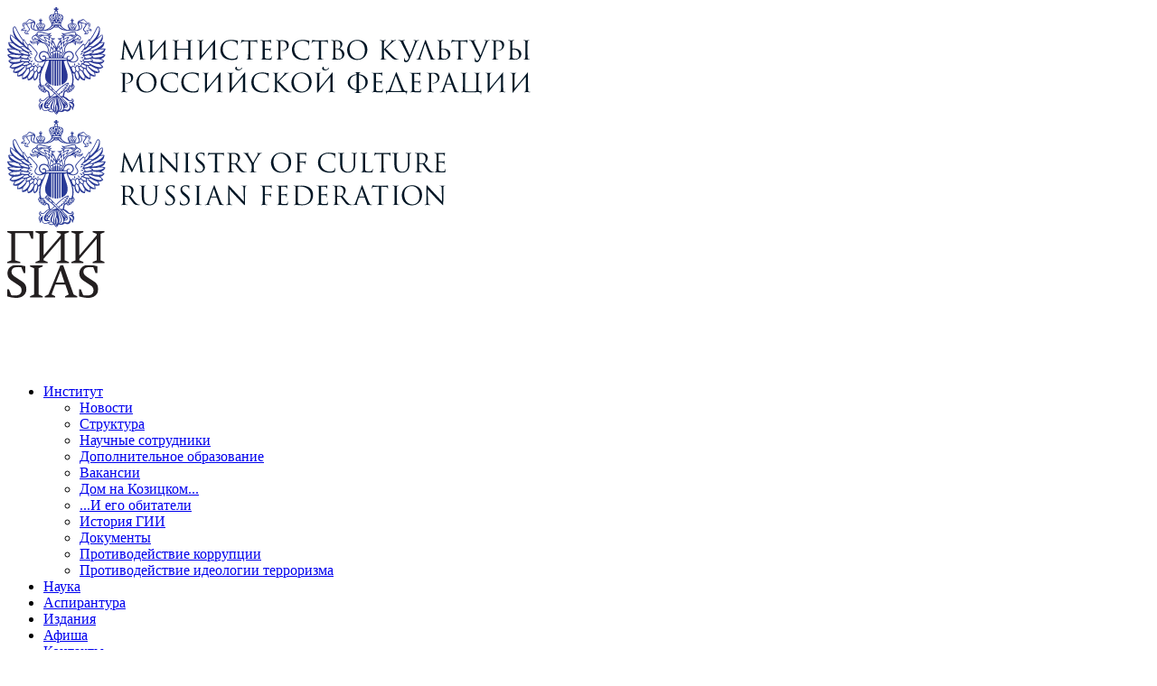

--- FILE ---
content_type: text/html; charset=UTF-8
request_url: https://sias.ru/institute/news/1896/
body_size: 3749
content:
<!doctype html>
<html class="no-js" lang="ru">
<head>
<title>Г.Б. Шамилли приняла участие в праздновании юбилея Европейского Института Этномузыкологии | Новости | Институт | ГИИ</title>
<meta name="viewport" content="width=device-width, initial-scale=1, minimum-scale=1" />
<meta name="robots" content="index, follow" />
<meta name="google-site-verification" content="L-2qQPGQNUpqBzqs3ONCp0wTHxYehT6UhR6H8-doIv0" />
<meta name="proculture-verification" content="0cb446e3d7ee5f0042bdd27eb7b98b31" />
<script data-pack="None">
//<![CDATA[
window.GLOBAL = {};
GLOBAL.isTouchscreen = false;
if ('ontouchend' in document || !!navigator.msMaxTouchPoints || !!navigator.maxTouchPoints) {
  GLOBAL.isTouchscreen = true;
}

GLOBAL.$queue = [];
window.$ = function (f) {
  GLOBAL.$queue.push(f);
};
//]]>
</script>
<meta http-equiv="Content-Type" content="text/html; charset=UTF-8" />
<link href="/bitrix/cache/css/s1/sias-2020/template_5ad2d962816c908475974feae9dd054f/template_5ad2d962816c908475974feae9dd054f_v1.css?176365653167105" type="text/css"  data-template-style="true" rel="stylesheet" />
<script  src="/bitrix/cache/js/s1/sias-2020/template_24e45efe54c984890c3c296232686472/template_24e45efe54c984890c3c296232686472_v1.js?1763656531314193"></script>

</head>
<body>

<div id="panel"></div>

<div id="structure">
  <div id="mobile-menu-overlay"></div>
  <div id="content">
    <div class="wrapper">

<aside id="left">

  <header>
        <div class="logo logo-ru logo-mc">
      <img src="/local/templates/sias-2020/images/logo-mc.svg" alt="Министерство культуры РФ" />
    </div>
        <a href="#" class="mobile-menu-link"><span></span><span></span><span></span><span></span></a>
    <a href="//sias.ru/" class="logo logo-ru">    <img src="/local/templates/sias-2020/images/logo.svg" alt="Государственный институт искусствознания" />
    </a>  </header>

    
  <div id="menu">
    <nav>
<ul>
  <li>
    <a href="/institute/" class="active">Институт</a>
      <ul>
              <li>
        <a href="/institute/news/" class="active">Новости</a>
            </li>
              <li>
        <a href="/institute/departments/">Структура</a>
            </li>
              <li>
        <a href="/institute/persons/">Научные сотрудники</a>
            </li>
              <li>
        <a href="/institute/add/">Дополнительное образование</a>
            </li>
              <li>
        <a href="/institute/vacancies/">Вакансии</a>
            </li>
              <li>
        <a href="/institute/home/">Дом на Козицком...</a>
            </li>
              <li>
        <a href="/institute/residents/">...И его обитатели</a>
            </li>
              <li>
        <a href="/institute/history/">История ГИИ</a>
            </li>
              <li>
        <a href="/institute/docs/">Документы</a>
            </li>
              <li>
        <a href="/institute/corruption/">Противодействие коррупции</a>
            </li>
              <li>
        <a href="/institute/antiterror/">Противодействие идеологии терроризма</a>
            </li>
        </ul>
    </li>
  <li>
    <a href="/research/">Наука</a>
    </li>
  <li>
    <a href="/aspirant/">Аспирантура</a>
    </li>
  <li>
    <a href="/publications/">Издания</a>
    </li>
  <li>
    <a href="/afisha/">Афиша</a>
    </li>
  <li>
    <a href="/contacts/">Контакты</a>
    </li>
</ul>    </nav>

  
<form action="/search/" class="form-search">
  <input class="input" type="text" name="q" maxlength="50" value="" placeholder="поиск" />
</form>

<ul class="menu-languages">
    <li><span>ру</span></li>
      <li><a href="/en/institute/news/1896/">en</a></li>
  </ul>
        <ul class="menu-other big-margin">
      <li class="special"><a href="javascript:void(0)" id="specialButton">Версия для слабовидящих</a></li>
      <li><a href="https://t.me/institutsias" rel="nofollow" target="_blank">telegram</a></li>
      <li><a href="https://vk.com/sias_ru" rel="nofollow" target="_blank">vkontakte</a></li>
      <li><a href="https://rutube.ru/channel/55744968/" rel="nofollow" target="_blank">rutube</a></li>
    </ul>

    <div class="big-margin"><img src="/upload/ww2-victory-80.jpg" alt="" /></div>

    <a href="https://dpo-sias.ru/" class="logo-dpo big-margin" target="_blank" rel="nofollow">
      <span>
        <img src="/upload/sias_dpo_logo_black_sm.png" class="active" alt="" />
        <img src="/upload/sias_dpo_logo_red_sm.png" alt="" />
      </span>
      <p class="logo-dpo-text">Профессиональная переподготовка<br /> Повышение квалификации<br /> Лекторий<br /> <span>https://dpo-sias.ru/</span></p>
    </a>

    <div class="address">
    125375 г. Москва<br /> Козицкий переулок, д. 5<br /> тел.: <a href="tel:+74956940371" class="none">+7 (495) 694-0371</a><br /> факс: +7 (495) 785-2406      <br /><a href="mailto:institut@sias.ru">institut@sias.ru</a>
    </div>

    
      </div>

</aside>
<main class="no-aside-right">

<section class="news-item-page">
  <div class="news-date">16.10.2014</div>

  <h1 class="h2">Г.Б. Шамилли приняла участие в праздновании юбилея Европейского Института Этномузыкологии</h1>

  <div class="text-container">
    С 1 по 4 октября сотрудник Сектора теории музыки &ndash; Гюльтекин Байджановна Шамилли приняла участие в праздновании 50-летнего юбилея Европейского Института Этномузыкологии &#8213; одного из авторитетных послевоенных центров Германии по изучению музыки устной традиции. Институт был основан в 1964 году профессором Ернстом Клусеном. Сегодня институт функционирует на базе Кёльнского университета и является своеобразным генератором научных инициатив, связывая различные научные сообщества общими проектами и мероприятиями, а также предоставляя богатейший архив ученым всего мира. 
<div>
  <br />
</div>

<div>К празднованию юбилея была приурочена международная конференция, посвященная многостороннему изучению феномена музыкальных конкурсов, в которой помимо известных немецких ученых приняли участие представители Австрии и России.</div>
  </div>

  <ul class="primary-list">
    <li><a href="/institute/news/">Все новости</a></li>
  </ul>
</section>

      </main>


    </div>
  </div>
</div>


<footer>
  <div class="wrapper">
    <div class="footer-counters">&nbsp;</div>
    <div class="footer-copyright">
      &copy; 2010&ndash;2025      Государственный институт искусствознания    </div>
  </div>
</footer>

<div class="popup" id="use-cookie">
  <div class="popup-body">
    <p>Мы используем cookie. Это позволяет нам анализировать взаимодействие посетителей с сайтом и делать его лучше. Продолжая пользоваться сайтом, вы соглашаетесь с использованием файлов cookie.</p>
    <p>Во время посещения сайта Государственного института искусствознания вы соглашаетесь с тем, что мы обрабатываем ваши персональные данные с использованием метрических программ. <a href="https://www.culture.ru/cookies" target="_blank">Подробнее.</a></p>
  </div>
  <a href="#" class="popup-close none"></a>
</div>

<script data-pack="None">
//<![CDATA[
$(function () {
  $('html').removeClass('no-js').addClass(GLOBAL.isTouchscreen ? 'isTouchscreen' : 'isDesktop');
});
$.each(GLOBAL.$queue, function (index, callback) {
  $(callback);
});
delete GLOBAL.$queue;

$('#use-cookie a').on('click', function (e) {
  e.preventDefault();

  document.cookie = 'use_cookie=' + escape('Y') + '; max-age=' + 60*60*24 + '; path=/';
  $('#use-cookie').hide();
});

$('head').append('<s'+'cript src="/local/templates/sias-2020/js/uhpv-full.min.js"></s'+'cript>');
//]]>
</script>

<!-- Yandex.Metrika counter -->
<script type="text/javascript" >
(function(m,e,t,r,i,k,a){m[i]=m[i]||function(){(m[i].a=m[i].a||[]).push(arguments)};
m[i].l=1*new Date();
for (var j = 0; j < document.scripts.length; j++) {if (document.scripts[j].src === r) { return; }}
k=e.createElement(t),a=e.getElementsByTagName(t)[0],k.async=1,k.src=r,a.parentNode.insertBefore(k,a)})
(window, document, "script", "https://mc.yandex.ru/metrika/tag.js", "ym");

ym(97992497, "init", {
  clickmap:true,
  trackLinks:true,
  accurateTrackBounce:true,
  webvisor:true
});
</script>
<noscript><div><img src="https://mc.yandex.ru/watch/97992497" style="position:absolute; left:-9999px;" alt="" /></div></noscript>
<!-- /Yandex.Metrika counter -->

<script async src="https://culturaltracking.ru/static/js/spxl.js?pixelId=32968" data-pixel-id="32968"></script>

</body>
</html>

--- FILE ---
content_type: image/svg+xml
request_url: https://sias.ru/local/templates/sias-2020/images/logo-mc.svg
body_size: 68281
content:
<svg xmlns="http://www.w3.org/2000/svg" width="579.152" height="244.182" viewBox="3 0 579.152 244.182"><path fill="#021625" d="M359.066 67.962c.256-.364.339-.67.104-.768-.209-.086-.366.119-.791.549-1.175 1.191-2.386 1.428-2.912 1.428-.316 0-1.901.052-2.11-1.852-.079-.79.158-1.345-.396-1.345-.795 0-1.403 1.228-1.403 1.966 0 1.057 1.114 2.17 3.355 2.18 1.59.01 3.283-.923 4.153-2.158zm-96.201 0c.256-.364.336-.67.104-.768-.209-.086-.367.119-.793.549-1.172 1.191-2.386 1.428-2.913 1.428-.315 0-1.901.052-2.111-1.852-.079-.79.157-1.345-.396-1.345-.792 0-1.402 1.228-1.402 1.966 0 1.057 1.113 2.17 3.356 2.18 1.595.01 3.286-.923 4.155-2.158zm299.334 26.157c-.141.941.316 1.055.688.455l.34-.455 2.36-3.041c3.528-4.616 7.261-9.081 11.019-13.465.252-.314.391-.143.391.201v8.223c0 2.734 0 4.98-.139 6.176-.111.824-.252 1.449-.824 1.568-.28.065-.566.103-.854.111-.175 0-.229.086-.229.17 0 .174.142.229.455.229.853 0 2.646-.086 2.786-.086.143 0 1.938.086 3.503.086.314 0 .456-.086.456-.229 0-.084-.061-.17-.229-.17-.261 0-.883-.057-1.284-.111-.854-.119-1.02-.744-1.104-1.568-.139-1.194-.139-3.441-.139-6.176V73.173c.139-.936-.316-1.055-.693-.452-5.825 7.538-9.813 12.295-13.854 16.988-.111.146-.255.115-.255-.111 0-9.394 0-13.806.057-14.718.057-.996.282-1.479 1.054-1.621.343-.057.517-.086.712-.086.114 0 .228-.057.228-.17 0-.172-.142-.229-.453-.229-.854 0-2.649.09-2.788.09-.143 0-1.938-.09-3.22-.09-.313 0-.459.057-.459.229 0 .113.12.17.231.17.258 0 .74.029.969.086.938.199 1.17.652 1.227 1.621.052.912 0 1.709.052 6.146v13.093h-.004zm-27.51 0c-.14.941.315 1.055.685.455l.344-.455 2.358-3.041c3.536-4.616 7.263-9.081 11.017-13.465.257-.314.397-.143.397.201v8.223c0 2.734 0 4.98-.143 6.176-.119.824-.257 1.449-.828 1.568-.28.065-.566.103-.854.111-.166 0-.227.086-.227.17 0 .174.146.229.457.229.854 0 2.645-.086 2.793-.086.139 0 1.932.086 3.494.086.311 0 .455-.086.455-.229 0-.084-.061-.17-.229-.17-.254 0-.879-.057-1.276-.111-.854-.119-1.028-.744-1.116-1.568-.138-1.194-.138-3.441-.138-6.176V73.173c.138-.936-.313-1.055-.686-.452-5.835 7.538-9.814 12.295-13.857 16.988-.117.146-.259.115-.259-.111 0-9.394 0-13.806.058-14.718.062-.996.287-1.479 1.058-1.621.34-.057.51-.086.709-.086.115 0 .229-.057.229-.17 0-.172-.147-.229-.459-.229-.851 0-2.642.09-2.789.09-.144 0-1.937-.09-3.211-.09-.317 0-.459.057-.459.229 0 .113.11.17.23.17.255 0 .735.029.96.086.943.199 1.17.652 1.229 1.621.056.912 0 1.709.056 6.146l.002 13.093zm-12.659-1.906c-.056.398-.087.742-.2.998-3.896.197-7.797.254-11.692 0-.144-.256-.202-.6-.229-.998-.141-1.194-.141-3.441-.141-6.176 0-9.475 0-10.244.055-11.156.062-.996.289-1.479 1.056-1.621.34-.057.517-.086.711-.086.114 0 .229-.057.229-.17 0-.172-.146-.229-.457-.229-.854 0-2.646.09-2.791.09-.142 0-1.937-.09-3.215-.09-.31 0-.455.057-.455.229 0 .113.115.17.229.17.258 0 .739.029.969.086.938.199 1.164.654 1.225 1.621.057.912.057 1.709.057 6.146v5.01c0 2.734 0 4.98-.144 6.176-.113.824-.254 1.449-.826 1.568-.28.065-.566.103-.854.111-.168 0-.229.086-.229.17 0 .174.146.229.457.229.853 0 2.646-.086 2.787-.086.117 0 1.199.06 2.42.086h10.356c.89-.026 1.914-.086 2.022-.086h1.365c2.312 0 2.222.969 2.222 1.853v.313c-.031.398.057.484.194.484.173 0 .231-.115.293-.369.058-.314.453-2.422.617-3.273.032-.174.065-.344-.08-.344-.172 0-.625.17-1.479.229-.399.03-1.935.538-1.88-1.767-.055-1.279-.055-3.127-.055-5.293v-5.01c0-4.438 0-5.234.055-6.146.052-.996.282-1.479 1.052-1.621.345-.057.517-.086.711-.086.117 0 .229-.057.229-.17 0-.172-.144-.229-.455-.229-.854 0-2.647.09-2.789.09-.141 0-1.936-.09-3.217-.09-.31 0-.457.057-.457.229 0 .113.117.17.229.17.257 0 .742.029.974.086.935.199 1.164.654 1.219 1.621.06.912.06 1.709.06 6.146v5.01c-.006 2.733-.006 4.98-.148 6.175m-27.402-7.542l-2.705-7.684c-.086-.229-.142-.314-.228-.314-.062 0-.141.117-.196.314l-2.507 7.684c-.059.144 0 .201.082.201h5.438c.143.001.143-.083.116-.201zm8.68 9.392c0 .174-.257.229-.568.229-.428 0-2.502 0-4.473-.056-.539-.03-.854-.03-.854-.198 0-.115.115-.199.2-.199.062 0 .228-.146.228-.398 0-.084 0-.256-.058-.371l-2.645-7.002c-.063-.111-.112-.168-.257-.168h-6.12c-.146 0-.229.082-.283.227l-1.709 5.038c-.254.709-.396 1.396-.396 1.905 0 .568.596.826 1.08.826h.286c.199 0 .283.058.283.17 0 .174-.172.229-.424.229-.688 0-1.912-.086-2.226-.086s-1.878.086-3.216.086c-.371 0-.541-.056-.541-.229 0-.112.116-.17.257-.17.198 0 .601-.024.827-.056 1.308-.176 1.878-1.256 2.392-2.678l6.462-17.674c.34-.938.452-1.107.625-1.107.17 0 .28.142.627 1.023.426 1.082 4.896 12.834 6.629 17.161 1.024 2.533 1.846 2.99 2.446 3.158.429.146.854.172 1.142.172.174-.002.286.027.286.168zm-33.321-8.026c0 2.734 0 4.98-.143 6.176-.107.824-.254 1.449-.823 1.568-.28.065-.566.103-.854.111-.173 0-.228.086-.228.17 0 .174.142.229.455.229.854 0 2.646-.086 2.731-.086.14 0 1.937.086 3.502.086.31 0 .453-.086.453-.229 0-.084-.057-.17-.228-.17-.258 0-.883-.057-1.279-.111-.856-.119-1.028-.744-1.112-1.568-.144-1.194-.144-3.441-.144-6.176V74.34c0-.282.062-.481.228-.541.261-.11.742-.168 1.226-.168.658 0 2.392-.112 3.897 1.418 1.508 1.541 1.597 3.447 1.597 4.388 0 2.619-2.164 4.639-4.923 4.639-.603 0-.769.029-.769.258 0 .144.166.195.313.195.143.031.456.031.596.031 4.046 0 7.004-2.73 7.004-6.775 0-1.508-.799-2.787-1.424-3.383-.457-.43-1.738-1.625-5.291-1.625-1.312 0-2.963.09-3.59.09-.228 0-1.935-.09-3.216-.09-.312 0-.454.057-.454.229 0 .113.112.17.229.17.252 0 .736.029.961.086.945.199 1.173.652 1.229 1.621.054.912.054 1.709.054 6.146l.003 5.008zm-16.565-11.864c0-.202.056-.26.17-.26.57 0 3.127.088 3.3.088 1.68 0 2.362.568 2.536.938.169.369.253.852.253 1.08 0 .196.063.313.2.313.144 0 .197-.141.228-.287.063-.34.115-1.592.144-1.873.084-.801.228-1.143.228-1.342 0-.141-.054-.312-.168-.312-.113 0-.229.112-.399.172-.111.029-.793.084-1.253.11-.454.029-3.358.063-6.432.063-.144 0-1.937-.09-3.218-.09-.313 0-.455.057-.455.229 0 .113.115.17.229.17.259 0 .742.029.97.086.938.199 1.109.625 1.193 1.312.057.479.087 1.676.087 6.455v5.012c0 3.473-.061 5.777-.2 6.519-.168.827-.312 1.079-.769 1.227-.258.086-.597.111-.854.111-.17 0-.229.086-.229.17 0 .174.146.229.457.229.627 0 2.05-.086 2.789-.086.825 0 2.731.17 7.028.17 1.11 0 1.338 0 1.539-.74.142-.598.367-2.529.367-2.758 0-.198 0-.426-.168-.426-.144 0-.199.11-.259.426-.202 1.162-.54 1.733-1.278 2.052-.742.312-1.992.312-2.736.312-2.786 0-3.297-.455-3.297-2.332v-7.372c0-.113.056-.199.194-.199.486 0 3.306.058 4.07.142 1.108.112 1.367.598 1.483.998.112.369.112.653.112.938 0 .146.058.258.195.258.172 0 .199-.231.199-.541 0-1.399.344-3.301.344-3.416 0-.172-.056-.229-.144-.229-.114 0-.229.143-.427.369-.257.285-.657.342-1.343.399-.648.058-4.15.058-4.521.058-.146 0-.17-.084-.17-.285v-7.855h.005v-.003zm-13.688 18.782c0-.026-.024-.061-.024-.088l-6.317-16.133c-.144-.433-.457-.4-.601.024l-4.951 14.2c-.254.715-.396 1.396-.396 1.908v.088c3.101.202 7.367.173 12.289.001zm6.095.082c-.175.885-.603 2.99-.66 3.305-.056.257-.11.367-.28.367-.146 0-.229-.084-.199-.481v-.313c0-.886-.086-1.767-2.449-1.767l-4.323-.028h-7.629l-4.896.028c-1.933.026-2.134.342-2.33 1.024-.115.484-.06.968-.06 1.25 0 .23-.058.285-.17.285-.089 0-.173-.084-.229-.256-.144-.283-.57-3.07-.599-3.297 0-.174-.028-.545.088-.545.229 0 .682.371 1.449.344 1.508-.027 2.022-.742 2.504-1.996l6.976-17.756c.344-.938.485-1.109.651-1.109.174 0 .287.146.683 1.023.457 1.082 5.153 12.861 6.948 17.249.313.652.684 1.339 1.136 1.906.653.596 1.451.685 1.767.655.883-.061 1.365-.229 1.536-.229.14.003.114.171.086.341zm-34.666-18.864c0-.202.06-.26.172-.26.569 0 3.131.088 3.304.088 1.681 0 2.36.568 2.532.938.17.369.256.852.256 1.08 0 .196.059.313.199.313s.198-.141.228-.287c.058-.34.114-1.592.144-1.873.086-.801.228-1.143.228-1.342 0-.141-.054-.312-.169-.312-.111 0-.229.112-.398.172-.115.029-.795.084-1.249.11-.46.029-3.362.063-6.438.063-.141 0-1.932-.09-3.215-.09-.313 0-.453.057-.453.229 0 .113.113.17.229.17.251 0 .735.029.967.086.938.199 1.106.625 1.193 1.312.057.479.084 1.676.084 6.455v5.012c0 3.473-.057 5.777-.199 6.519-.169.827-.31 1.079-.767 1.227-.257.086-.601.111-.854.111-.173 0-.228.086-.228.17 0 .174.144.229.452.229.63 0 2.055-.086 2.789-.086.828 0 2.736.17 7.031.17 1.111 0 1.338 0 1.539-.74.141-.598.366-2.529.366-2.758 0-.198 0-.426-.172-.426-.142 0-.194.11-.254.426-.2 1.162-.539 1.733-1.281 2.052-.737.312-1.991.312-2.731.312-2.789 0-3.303-.455-3.303-2.332v-7.372c0-.113.06-.199.203-.199.479 0 3.301.058 4.067.142 1.108.112 1.366.598 1.479.998.111.369.111.653.111.938 0 .146.059.258.198.258.172 0 .2-.231.2-.541 0-1.399.339-3.301.339-3.416 0-.172-.056-.229-.14-.229-.115 0-.229.143-.429.369-.256.285-.653.342-1.34.399-.651.058-4.151.058-4.522.058-.142 0-.172-.084-.172-.285v-7.854l.004-.004zm-18.804 17.132c2.19-.06 7.113-1.736 7.113-7.743 0-4.472-2.901-7.347-6.375-8.168-.228-.058-.429-.113-.567-.058-.201.086-.285.144-.313.855l-.028.479v9.364c0 2.135-.028 3.872.058 5.151 0 .065.049.117.112.12zm-2.563-15.003l-.058-.938c.027-.197-.114-.197-.229-.168-4.067.512-7.146 3.217-7.146 7.799 0 4.639 3.104 7.426 7.089 8.252.144.06.284 0 .284-.254.058-1.283.058-2.905.058-4.956v-5.01l.002-4.725zm2.589 15.798l-.06.086c.118 1.024-.055 2.248 1.109 2.418.426.062.854.101 1.283.117.17 0 .229.079.229.168 0 .141-.145.229-.457.229-1.563 0-3.358-.089-3.5-.089-.141 0-1.938.089-2.791.089-.313 0-.452-.058-.452-.229 0-.089.057-.168.229-.168.256 0 .598-.062.852-.117.855-.197.712-1.422.912-2.418l-.057-.086c-6.746-.479-9.849-4.868-9.849-8.765 0-3.502 2.987-8.369 9.789-8.907l.06-.089c-.086-.821-.341-1.707-.91-1.848a3.714 3.714 0 00-.885-.113c-.113 0-.229-.059-.229-.174 0-.17.144-.227.455-.227.938 0 2.734.086 2.875.086.142 0 1.938-.086 2.789-.086.314 0 .455.057.455.227 0 .115-.11.174-.229.174-.198 0-.366.027-.713.086-.709.142-.908 1.021-.994 1.875l.06.089c5.604.426 9.646 3.584 9.646 8.424.001 4.751-3.785 8.623-9.617 9.248zm-46.411 2.019c-.142.939.313 1.055.684.455l.342-.455c.854-1.082 1.623-2.104 2.361-3.041 3.528-4.616 7.255-9.081 11.014-13.465.256-.314.396-.143.396.201v8.223c0 2.734 0 4.98-.142 6.176-.114.824-.256 1.449-.825 1.568-.28.064-.566.102-.854.111-.171 0-.229.086-.229.17 0 .174.145.229.454.229.854 0 2.646-.086 2.789-.086.145 0 1.938.086 3.498.086.315 0 .457-.086.457-.229 0-.084-.056-.17-.229-.17-.257 0-.882-.057-1.28-.111-.854-.119-1.023-.744-1.107-1.568-.146-1.194-.146-3.441-.146-6.176V73.173c.146-.936-.313-1.055-.682-.452-5.832 7.538-9.818 12.295-13.855 16.988-.114.146-.256.115-.256-.111 0-9.394 0-13.806.056-14.718.058-.996.284-1.479 1.054-1.621.344-.057.513-.086.711-.086.112 0 .229-.057.229-.17 0-.172-.141-.229-.454-.229-.853 0-2.646.09-2.789.09s-1.937-.09-3.218-.09c-.313 0-.455.057-.455.229 0 .113.117.17.229.17.258 0 .741.029.97.086.938.197 1.163.654 1.223 1.621.058.912 0 1.709.058 6.146l-.004 13.093zm-8.816-10.274c0-6.828-4.151-10.5-8.651-10.5-4.75 0-8.31 3.127-8.31 9.362 0 6.629 3.986 10.901 9.107 10.901 2.561.001 7.854-1.481 7.854-9.763zm2.734-.797c0 6.375-4.496 11.643-11.354 11.643-7.798 0-11.041-6.065-11.041-11.188 0-4.604 3.358-11.123 11.211-11.123 6.401-.002 11.184 4.038 11.184 10.668zm-40.548 2.989c0 2.734 0 4.98-.144 6.176-.114.824-.257 1.449-.826 1.568-.28.065-.566.103-.854.111-.169 0-.228.086-.228.17 0 .174.142.229.455.229.854 0 2.504-.086 2.73-.086.23 0 1.88.086 3.274.086.312 0 .455-.086.455-.229 0-.084-.058-.17-.229-.17-.256 0-.707-.057-1.109-.111-.854-.119-1.023-.744-1.104-1.568-.146-1.194-.146-3.441-.146-6.176v-2.789h.146c1.36 1.683 7.396 8.199 8.68 9.249 1.226.969 1.933 1.599 3.44 1.739.623.056 1.164.056 1.964.056h1.45c.481 0 .625-.086.625-.229 0-.113-.17-.17-.368-.17a5.178 5.178 0 01-1.765-.373c-1.369-.563-1.853-1.022-4.24-3.244-1.163-1.078-7.086-7.195-7.827-8.021.602-.713 5.551-5.549 6.262-6.233 1.281-1.222 1.912-1.937 3.076-2.447.563-.254 1.164-.398 1.59-.398.228 0 .285-.057.285-.198 0-.143-.113-.199-.429-.199-.709 0-2.586.09-2.728.09-.688 0-1.565-.09-2.139-.09-.198 0-.343.057-.343.199 0 .116.114.17.259.229.229.086.371.256.371.596 0 .484-.742 1.228-1.537 2.054-1.025 1.108-6.177 6.344-6.662 6.885h-.113v-1.71c0-4.438 0-5.234.06-6.146.056-.995.285-1.479 1.054-1.62.342-.058.514-.087.713-.087.111 0 .229-.057.229-.17 0-.172-.146-.229-.457-.229-.854 0-2.503.09-2.765.09-.168 0-1.848-.09-3.126-.09-.315 0-.456.057-.456.229 0 .113.113.17.228.17.258 0 .738.029.969.087.938.198 1.166.651 1.222 1.62.062.912.062 1.709.062 6.146v5.007h-.004v-.003zm-26.152-2.848c0 6.577 4.155 11.5 12.835 11.5 1.824 0 3.984-.199 5.123-.652.513-.229.569-.289.74-.826.285-.971.627-3.444.627-3.643 0-.23-.059-.428-.199-.428-.172 0-.229.11-.282.428-.088.512-.459 1.762-1.056 2.387-1.139 1.172-2.819 1.428-4.953 1.428-6.09 0-10.271-4.984-10.271-10.42 0-5.039 1.79-9.504 9.104-9.504 3.561 0 6.889 1.193 6.889 4.525 0 .396.028.598.227.598.229 0 .285-.432.285-1.791 0-1.656.199-3.02.199-3.332 0-.17-.054-.313-.369-.313-1.081 0-3.643-.767-7.029-.767-9.054-.001-11.87 6.259-11.87 10.81m-24.073 10.93c-.146.939.313 1.055.681.455l.343-.455c.854-1.082 1.621-2.104 2.361-3.041 3.53-4.616 7.257-9.081 11.014-13.465.256-.314.398-.143.398.201v8.223c0 2.734 0 4.98-.144 6.176-.112.824-.256 1.449-.823 1.568a4.326 4.326 0 01-.855.111c-.17 0-.227.086-.227.17 0 .174.143.229.455.229.854 0 2.646-.086 2.788-.086.144 0 1.937.086 3.5.086.313 0 .455-.086.455-.229 0-.084-.055-.17-.227-.17a13.1 13.1 0 01-1.281-.111c-.853-.119-1.022-.744-1.109-1.568-.143-1.194-.143-3.441-.143-6.176V73.173c.143-.936-.312-1.055-.682-.452-5.834 7.538-9.82 12.295-13.861 16.988-.113.146-.256.115-.256-.111 0-9.394 0-13.806.057-14.718.058-.996.285-1.479 1.056-1.621.34-.057.51-.086.711-.086.114 0 .228-.057.228-.17 0-.172-.142-.229-.454-.229-.854 0-2.647.09-2.791.09-.141 0-1.935-.09-3.215-.09-.313 0-.457.057-.457.229 0 .113.115.17.23.17.254 0 .739.029.967.086.938.197 1.168.654 1.221 1.621.062.912 0 1.709.062 6.146l-.002 13.093zm-27.318 0c-.142.941.313 1.055.682.455l.343-.455 2.362-3.041c3.529-4.616 7.259-9.081 11.013-13.465.257-.314.399-.143.399.201v8.223c0 2.734 0 4.98-.144 6.176-.112.824-.257 1.449-.823 1.568-.28.064-.566.102-.854.111-.173 0-.229.086-.229.17 0 .174.142.229.456.229.854 0 2.646-.086 2.789-.086.141 0 1.934.086 3.5.086.313 0 .457-.086.457-.229 0-.084-.058-.17-.229-.17-.258 0-.885-.057-1.28-.111-.854-.119-1.023-.744-1.111-1.568-.141-1.194-.141-3.441-.141-6.176V73.173c.141-.936-.313-1.055-.684-.452-5.836 7.538-9.819 12.295-13.858 16.988-.114.146-.259.115-.259-.111 0-9.394 0-13.806.059-14.718.057-.996.285-1.479 1.053-1.621.343-.057.511-.086.711-.086.113 0 .228-.057.228-.17 0-.172-.142-.229-.454-.229-.854 0-2.646.09-2.788.09-.143 0-1.937-.09-3.217-.09-.313 0-.455.057-.455.229 0 .113.112.17.229.17.254 0 .738.029.966.086.938.199 1.168.652 1.226 1.621.057.912 0 1.709.057 6.146l-.004 13.093zm-26.148-10.93c0 6.577 4.152 11.5 12.834 11.5 1.82 0 3.984-.199 5.121-.652.514-.229.568-.289.74-.826.284-.971.627-3.444.627-3.643 0-.23-.057-.428-.201-.428-.17 0-.227.11-.282.428-.085.512-.456 1.762-1.054 2.387-1.139 1.172-2.817 1.428-4.951 1.428-6.092 0-10.272-4.984-10.272-10.42 0-5.039 1.791-9.504 9.106-9.504 3.558 0 6.886 1.193 6.886 4.525 0 .396.029.598.229.598.228 0 .284-.432.284-1.791 0-1.656.2-3.02.2-3.332 0-.17-.058-.313-.371-.313-1.08 0-3.643-.767-7.029-.767-9.052-.001-11.867 6.259-11.867 10.81m-22.909 0c0 6.577 4.156 11.5 12.836 11.5 1.82 0 3.982-.199 5.121-.652.514-.229.57-.289.74-.826.284-.971.628-3.444.628-3.643 0-.23-.061-.428-.2-.428-.172 0-.229.11-.285.428-.088.512-.456 1.762-1.053 2.387-1.139 1.172-2.817 1.428-4.951 1.428-6.09 0-10.275-4.984-10.275-10.42 0-5.039 1.793-9.504 9.107-9.504 3.557 0 6.888 1.193 6.888 4.525 0 .396.028.598.229.598.226 0 .284-.432.284-1.791 0-1.655.196-3.02.196-3.332 0-.17-.054-.313-.369-.313-1.079 0-3.645-.767-7.027-.767-9.048-.001-11.869 6.259-11.869 10.81m-7.171.656c0-6.828-4.154-10.5-8.65-10.5-4.755 0-8.311 3.127-8.311 9.362 0 6.629 3.983 10.901 9.104 10.901 2.565.001 7.857-1.481 7.857-9.763zm2.734-.797c0 6.375-4.498 11.643-11.356 11.643-7.796 0-11.041-6.065-11.041-11.188 0-4.604 3.359-11.123 11.212-11.123 6.404-.002 11.185 4.038 11.185 10.668zm-37.422 2.989c0 2.734 0 4.98-.143 6.176-.113.824-.256 1.449-.828 1.568a4.418 4.418 0 01-.85.111c-.175 0-.229.086-.229.17 0 .174.145.229.456.229.853 0 2.646-.086 2.73-.086.143 0 1.938.086 3.5.086.313 0 .458-.086.458-.229 0-.084-.061-.17-.23-.17-.254 0-.882-.057-1.277-.111-.854-.119-1.026-.744-1.11-1.568-.144-1.194-.144-3.441-.144-6.176V74.34c0-.282.057-.481.228-.541.255-.11.739-.168 1.223-.168.656 0 2.393-.112 3.899 1.418 1.508 1.541 1.594 3.447 1.594 4.388 0 2.619-2.162 4.639-4.922 4.639-.601 0-.768.029-.768.258 0 .144.167.195.311.195.145.031.457.031.598.031 4.043 0 7.002-2.73 7.002-6.775 0-1.508-.797-2.787-1.422-3.383-.456-.43-1.737-1.625-5.295-1.625-1.31 0-2.958.09-3.584.09-.229 0-1.938-.09-3.217-.09-.313 0-.457.057-.457.229 0 .113.115.17.229.17.255 0 .738.029.969.086.938.199 1.165.652 1.224 1.621.057.912.057 1.709.057 6.146l-.002 5.008zm448.003-41.155c0-4.438 0-5.233.058-6.146.059-.994.284-1.479 1.053-1.621.342-.055.514-.084.713-.084.11 0 .229-.059.229-.172 0-.17-.146-.228-.457-.228-.854 0-2.646.086-2.788.086-.142 0-1.936-.086-2.872-.086-.313 0-.453.058-.453.228 0 .113.111.172.228.172.197 0 .568.029.882.113.623.143.907.627.966 1.592.059.912.059 1.709.059 6.146v5.008c0 2.729 0 4.979-.143 6.174-.114.824-.259 1.451-.827 1.563a4.279 4.279 0 01-.852.113c-.173 0-.229.086-.229.17 0 .17.146.23.457.23.853 0 2.646-.088 2.786-.088.145 0 1.934.088 3.502.088.311 0 .455-.088.455-.23 0-.084-.061-.17-.229-.17-.256 0-.883-.057-1.278-.113-.854-.112-1.025-.739-1.109-1.563-.145-1.195-.145-3.443-.145-6.174v-5.008h-.006zm-9.33 8.392c0-2.588-1.449-6.401-5.888-6.401-1.453 0-1.651.256-1.623.996v.655c0 2.19 0 5.719.028 6.145.087 1.396.087 1.793.968 2.22.769.368 1.991.428 2.504.428 1.538-.002 4.011-.829 4.011-4.043zm2.445-1.252c0 3.045-2.392 6.203-7.254 6.203-.651 0-3.556-.172-3.783-.172-.142 0-1.935.088-2.784.088-.313 0-.457-.062-.457-.23 0-.084.057-.17.229-.17.257 0 .599-.057.854-.113.565-.112.711-.739.823-1.563.144-1.195.144-3.443.144-6.174v-5.008c0-4.438 0-4.354-.062-6.146-.022-.965-.479-1.449-1.106-1.592a3.792 3.792 0 00-.881-.113c-.112 0-.228-.059-.228-.172 0-.17.144-.228.454-.228.939 0 2.73.087 2.873.087.142 0 1.935-.087 2.787-.087.313 0 .453.058.453.228 0 .113-.111.172-.228.172-.196 0-.369.029-.711.084-.769.143-.996.627-1.052 1.621l-.028 6.771c0 .199.056.257.198.313.173.029.686.115 1.736.115h.908c3.872-.001 7.115 2.216 7.115 6.086zm-30.498-2.133c0 2.729 0 4.979-.144 6.174-.112.824-.258 1.451-.826 1.563a4.279 4.279 0 01-.852.113c-.172 0-.229.086-.229.17 0 .17.146.229.457.229.853 0 2.646-.086 2.729-.086.145 0 1.936.086 3.5.086.313 0 .455-.086.455-.229 0-.084-.058-.17-.229-.17-.256 0-.881-.057-1.28-.113-.853-.112-1.022-.739-1.106-1.563-.144-1.195-.144-3.443-.144-6.174V38.197c0-.285.06-.484.228-.541.258-.113.742-.172 1.228-.172.652 0 2.39-.111 3.896 1.422 1.509 1.539 1.595 3.443 1.595 4.383 0 2.617-2.163 4.637-4.92 4.637-.602 0-.771.027-.771.258 0 .143.172.198.316.198.141.029.455.029.596.029 4.041 0 7-2.73 7-6.771 0-1.507-.797-2.787-1.427-3.386-.454-.426-1.731-1.621-5.288-1.621-1.31 0-2.959.086-3.587.086-.229 0-1.934-.086-3.212-.086-.314 0-.453.058-.453.228 0 .113.11.172.227.172.255 0 .738.029.966.084.94.199 1.168.656 1.224 1.621.059.912.059 1.709.059 6.146v5.007h-.008v-.002zm-15.711 6.06c-.771 1.988-1.396 3.355-2.789 3.355-1.108 0-1.935-1.308-1.935-2.816 0-.426 0-.539-.198-.539-.06 0-.146 0-.199.283-.142.91-.198 2.588-.172 3.557 0 .34.146.539.429.711.543.313 1.508.484 1.963.484 1.509 0 2.875-1.481 3.868-3.928l6.973-17.012c.795-1.963 1.277-2.418 1.675-2.674.541-.342 1.169-.342 1.368-.342.227 0 .341-.059.341-.199.027-.143-.145-.199-.456-.199-.824 0-2.048.086-2.217.086-.341 0-1.652-.086-2.789-.086-.456 0-.625.058-.652.228 0 .141.142.172.313.172.313 0 .74 0 1.08.113.285.143.343.426.343.651l-.431 1.341c-.735 2.245-3.867 10.384-5.462 14.363l-6.396-13.568c-.455-.968-.711-1.849-.711-2.189 0-.199.055-.428.37-.568.255-.112.767-.143 1.078-.143.198 0 .287-.059.287-.199 0-.143-.259-.199-.771-.199-1.08 0-2.361.086-2.646.086-.341 0-1.962-.086-3.328-.086-.455 0-.741.027-.741.199 0 .113.061.199.229.199.175 0 .658 0 1.082.113.996.285 1.281.651 2.049 2.19l8.445 16.616zm-21.005-18.094l3.587.057c2.733.057 3.385.713 3.5 1.564l.028.312c.025.398.084.484.228.484.112 0 .198-.113.198-.369 0-.314.084-2.275.084-3.131 0-.17 0-.342-.143-.342-.229 0-.996.286-2.816.286h-10.666c-.75-.02-1.499-.067-2.245-.143-.771-.057-1.054-.342-1.253-.342-.112 0-.229.369-.284.539-.058.227-.625 2.676-.625 2.959 0 .172.058.258.14.258.114 0 .203-.059.287-.285.084-.199.17-.397.482-.883.455-.682 1.138-.881 2.898-.91l4.213-.057v12.034c0 2.729 0 4.979-.146 6.174-.112.823-.254 1.451-.821 1.563-.28.065-.567.104-.855.113-.17 0-.227.086-.227.17 0 .17.143.23.453.23.854 0 2.646-.089 2.791-.089.138 0 1.934.089 3.497.089.312 0 .455-.089.455-.23 0-.084-.06-.17-.229-.17-.255 0-.878-.057-1.28-.113-.85-.112-1.021-.74-1.105-1.563-.146-1.195-.146-3.443-.146-6.174V37.855zm-13.817 15.419c0-1.707-.567-4.238-2.761-5.745-1.621-1.111-2.586-.826-4.352-.826-.313 0-.398.228-.398.426v1.396c0 2.19 0 5.719.03 6.145.084 1.396.084 1.793.966 2.22.769.368 1.991.428 2.504.428 1.537-.003 4.011-.83 4.011-4.044zm2.445-1.252c0 3.045-2.389 6.203-7.253 6.203-.653 0-3.557-.172-3.784-.172-.142 0-1.935.086-2.785.086-.313 0-.454-.06-.454-.229 0-.084.056-.17.227-.17.256 0 .599-.057.854-.113.567-.112.712-.739.824-1.563.144-1.195.144-3.443.144-6.174v-5.008l-.06-6.146c-.024-.965-.479-1.449-1.106-1.592a3.792 3.792 0 00-.881-.113c-.114 0-.229-.059-.229-.172 0-.17.144-.228.455-.228.939 0 2.73.086 2.873.086.142 0 1.937-.086 2.788-.086.313 0 .455.058.455.228 0 .113-.114.172-.229.172-.198 0-.371.029-.714.084-.767.143-.993.627-1.049 1.621l-.03 6.771c0 .199.058.257.198.313.172.029.685.115 1.736.115 3.013 0 8.019.851 8.02 6.087zm-30.611-3.498l2.504-7.682c.143-.43.282-.43.427 0l2.702 7.682.512 1.395 2.646 6.996c.17.455 0 .711-.173.771-.112.026-.196.086-.196.198 0 .171.313.171.852.197 1.964.06 4.039.06 4.468.06.313 0 .567-.06.567-.229 0-.141-.112-.17-.283-.17-.284 0-.713-.029-1.136-.17-.602-.172-1.427-.625-2.45-3.158-1.735-4.326-6.198-16.073-6.629-17.155-.342-.881-.455-1.022-.623-1.022-.172 0-.286.172-.629 1.108l-6.457 17.667c-.508 1.423-1.078 2.505-2.389 2.675-.274.031-.55.05-.825.057-.143 0-.255.057-.255.17 0 .17.17.229.541.229 1.334 0 2.897-.086 3.216-.086.313 0 1.532.086 2.216.086.257 0 .427-.06.427-.229 0-.113-.084-.17-.28-.17h-.287c-.482 0-1.079-.256-1.079-.826 0-.51.145-1.192.396-1.903l2.217-6.491zm-15.248 7.425c-.77 1.988-1.396 3.355-2.787 3.355-1.111 0-1.937-1.308-1.937-2.816 0-.426 0-.539-.196-.539-.061 0-.145 0-.201.283-.142.91-.199 2.588-.17 3.557 0 .34.143.539.429.711.538.313 1.507.484 1.962.484 1.506 0 2.872-1.481 3.867-3.928l6.969-17.012c.798-1.963 1.281-2.418 1.681-2.674.541-.342 1.166-.342 1.367-.342.228 0 .342-.059.342-.199.024-.143-.146-.199-.457-.199-.823 0-2.047.086-2.219.086-.343 0-1.649-.086-2.787-.086-.455 0-.627.058-.655.228 0 .141.145.172.314.172.313 0 .736 0 1.078.113.288.143.343.426.343.651l-.427 1.34c-.741 2.246-3.868 10.385-5.463 14.364l-6.399-13.568c-.457-.968-.711-1.849-.711-2.189 0-.199.055-.428.366-.568.259-.112.771-.143 1.084-.143.197 0 .283-.059.283-.199 0-.143-.256-.199-.769-.199-1.082 0-2.36.086-2.646.086-.343 0-1.962-.086-3.329-.086-.453 0-.739.027-.739.199 0 .113.06.199.229.199s.651 0 1.082.113c.994.285 1.278.651 2.047 2.19l8.449 16.616zm-29.798-6.06c0 2.729 0 4.979-.146 6.174-.11.824-.255 1.451-.821 1.563-.28.065-.566.104-.854.113-.17 0-.229.086-.229.17 0 .17.146.229.457.229.854 0 2.502-.087 2.729-.087s1.877.087 3.271.087c.313 0 .454-.087.454-.229 0-.084-.055-.17-.227-.17-.256 0-.711-.057-1.109-.113-.854-.112-1.021-.739-1.108-1.563-.194-1.643-.144-3.267-.144-6.174v-2.788h.144c1.367 1.681 7.397 8.191 8.679 9.242 1.223.972 1.934 1.595 3.438 1.736.627.06 1.168.06 1.965.06h1.448c.484 0 .628-.086.628-.229 0-.113-.173-.17-.369-.17a5.261 5.261 0 01-1.767-.371c-1.362-.568-1.848-1.025-4.235-3.24-1.168-1.084-7.084-7.199-7.823-8.023.598-.711 5.547-5.547 6.258-6.23 1.278-1.223 1.906-1.934 3.074-2.444.566-.257 1.164-.398 1.592-.398.229 0 .285-.059.285-.199 0-.143-.115-.199-.429-.199-.711 0-2.588.087-2.729.087-.683 0-1.563-.087-2.133-.087-.201 0-.343.058-.343.199 0 .113.112.168.257.229.227.084.368.254.368.596 0 .484-.737 1.225-1.534 2.049-1.026 1.109-6.173 6.344-6.656 6.883h-.115v-1.705c0-4.438 0-5.233.058-6.146.06-.994.285-1.479 1.054-1.621.34-.055.513-.084.713-.084.11 0 .228-.059.228-.172 0-.17-.144-.228-.455-.228-.854 0-2.504.087-2.764.087-.165 0-1.845-.087-3.125-.087-.313 0-.453.058-.453.228 0 .113.112.172.228.172.256 0 .735.029.967.084.938.199 1.166.656 1.224 1.621.057.912.057 1.709.057 6.146v5.005h-.008v-.003zm-18.864-2.193c0-6.826-4.154-10.494-8.648-10.494-4.75 0-8.307 3.127-8.307 9.357 0 6.628 3.979 10.896 9.104 10.896 2.558 0 7.851-1.478 7.851-9.759zm2.727-.797c0 6.374-4.491 11.638-11.35 11.638-7.793 0-11.037-6.061-11.037-11.181 0-4.607 3.354-11.123 11.208-11.123 6.403 0 11.179 4.04 11.179 10.666zm-27.903 6.375c0-1.707-.567-4.238-2.761-5.745-1.108-.742-2.021-.855-3.043-.855-1.679 0-1.707.029-1.707.228v6.915c0 2.135.112 2.646.995 3.072.77.368 1.99.428 2.505.428 1.535-.002 4.011-.829 4.011-4.043zm-7.51-7.767c0 .199.058.257.198.313.17.029.685.115 1.736.115 1.592 0 1.989-.06 2.588-.74.596-.685 1.022-1.707 1.022-2.873 0-2.361-1.054-4.894-3.841-4.894-.313 0-.909.027-1.364.142-.256.059-.342.143-.342.313l.003 7.624zm9.957 6.515c0 3.045-2.392 6.203-7.255 6.203-.655 0-3.557-.173-3.782-.173-.145 0-1.936.087-2.787.087-.313 0-.454-.06-.454-.229 0-.084.058-.17.227-.17.256 0 .597-.029.854-.113.455-.143.6-.399.77-1.223.143-.742.198-3.045.198-6.516V44.88c0-4.78-.029-5.977-.084-6.457-.086-.684-.259-1.11-1.195-1.311-.227-.055-.71-.084-.969-.084-.113 0-.228-.059-.228-.172 0-.17.144-.228.454-.228 1.28 0 3.071.086 3.216.086.683 0 1.791-.086 3.101-.086 4.666 0 5.688 2.845 5.688 4.267 0 2.332-1.336 3.727-2.675 5.121 2.105.657 4.92 2.677 4.921 6.006zm-25.832-14.167l3.584.057c2.729.057 3.386.713 3.498 1.564l.027.312c.03.398.085.484.229.484.114 0 .2-.113.2-.369 0-.314.085-2.275.085-3.131 0-.17 0-.342-.142-.342-.229 0-.997.286-2.815.286h-10.666a30.95 30.95 0 01-2.248-.143c-.768-.057-1.054-.342-1.252-.342-.112 0-.228.369-.283.539-.06.227-.627 2.676-.627 2.959 0 .172.061.258.145.258.112 0 .198-.059.284-.285.084-.199.171-.397.481-.883.454-.682 1.14-.881 2.9-.91l4.21-.057v12.034c0 2.729 0 4.979-.143 6.174-.113.823-.257 1.451-.824 1.563-.28.065-.566.104-.854.113-.17 0-.227.086-.227.17 0 .17.141.23.453.23.854 0 2.646-.089 2.787-.089.145 0 1.936.089 3.5.089.313 0 .455-.089.455-.23 0-.084-.059-.17-.229-.17-.256 0-.881-.057-1.279-.113-.854-.112-1.021-.74-1.107-1.563-.145-1.195-.145-3.443-.145-6.174V37.855h.003zm-32.204 9.189c0 6.571 4.151 11.493 12.828 11.493 1.819 0 3.984-.199 5.12-.654.513-.227.568-.286.739-.825.284-.968.626-3.441.626-3.642 0-.229-.057-.426-.199-.426-.17 0-.229.113-.284.426-.084.513-.455 1.765-1.052 2.39-1.139 1.168-2.817 1.422-4.95 1.422-6.086 0-10.268-4.978-10.268-10.411 0-5.035 1.791-9.502 9.104-9.502 3.556 0 6.884 1.194 6.884 4.522 0 .396.025.601.227.601.229 0 .286-.431.286-1.795 0-1.65.198-3.015.198-3.328 0-.17-.058-.314-.371-.314-1.08 0-3.642-.766-7.025-.766-9.046-.002-11.863 6.256-11.863 10.809m-15.019 2.845c0 2.729 0 4.979-.146 6.174-.112.824-.256 1.451-.823 1.563-.28.065-.566.104-.854.113-.171 0-.229.086-.229.17 0 .17.144.229.456.229.853 0 2.646-.086 2.729-.086.145 0 1.936.086 3.498.086.313 0 .455-.086.455-.229 0-.084-.057-.17-.227-.17-.257 0-.884-.057-1.281-.113-.854-.112-1.022-.739-1.109-1.563-.143-1.195-.143-3.443-.143-6.174V38.197c0-.285.057-.484.229-.541.256-.113.737-.172 1.224-.172.655 0 2.391-.111 3.896 1.422 1.509 1.539 1.595 3.443 1.595 4.383 0 2.617-2.161 4.637-4.922 4.637-.602 0-.771.027-.771.258 0 .143.169.198.313.198.144.029.455.029.597.029 4.041 0 6.998-2.73 6.998-6.771 0-1.507-.797-2.787-1.423-3.386-.452-.426-1.732-1.621-5.29-1.621-1.311 0-2.96.086-3.584.086-.229 0-1.938-.086-3.216-.086-.313 0-.455.058-.455.228 0 .113.112.172.228.172.257 0 .741.029.968.084.938.199 1.165.656 1.225 1.621.06.912.06 1.709.06 6.146l.002 5.005zm-14.971-11.865c0-.199.06-.254.171-.254.569 0 3.13.084 3.3.084 1.681 0 2.363.569 2.531.938.172.369.256.854.256 1.08 0 .199.06.313.201.313.143 0 .196-.142.229-.283.056-.342.113-1.592.143-1.879.086-.797.229-1.138.229-1.336 0-.144-.059-.313-.172-.313s-.229.115-.398.17c-.112.029-.795.086-1.251.113-.454.029-3.355.059-6.43.059-.143 0-1.935-.086-3.213-.086-.313 0-.454.058-.454.228 0 .113.111.172.226.172.256 0 .74.029.969.084.938.199 1.107.627 1.193 1.311.059.48.086 1.677.086 6.457v5.008c0 3.471-.057 5.772-.198 6.516-.172.822-.313 1.08-.769 1.223-.256.084-.599.113-.854.113-.172 0-.229.086-.229.17 0 .17.143.229.455.229.627 0 2.049-.086 2.786-.086.826 0 2.732.172 7.029.172 1.108 0 1.336 0 1.532-.74.146-.598.371-2.531.371-2.76 0-.199 0-.429-.17-.429-.144 0-.201.115-.256.429-.199 1.166-.541 1.735-1.281 2.049-.74.312-1.992.312-2.729.312-2.788 0-3.302-.453-3.302-2.334v-7.368c0-.112.06-.196.201-.196.481 0 3.299.055 4.066.141 1.108.113 1.364.598 1.479.997.112.369.112.654.112.939 0 .143.058.254.199.254.17 0 .196-.228.196-.539 0-1.396.343-3.3.343-3.415 0-.17-.056-.229-.142-.229-.114 0-.229.146-.429.371-.256.285-.654.342-1.336.398-.655.059-4.153.059-4.523.059-.142 0-.171-.086-.171-.287l.004-7.855zm-15.989-.169l3.584.057c2.731.057 3.387.713 3.5 1.564l.026.312c.029.398.086.484.229.484.112 0 .198-.113.198-.369 0-.314.085-2.275.085-3.131 0-.17 0-.342-.142-.342-.229 0-.996.286-2.815.286H266.15a30.17 30.17 0 01-2.248-.143c-.769-.057-1.052-.342-1.252-.342-.113 0-.229.369-.283.539-.059.227-.625 2.676-.625 2.959 0 .172.056.258.142.258.113 0 .198-.059.284-.285.084-.199.17-.397.482-.883.455-.682 1.139-.881 2.901-.91l4.211-.057v12.034c0 2.729 0 4.979-.143 6.174-.113.823-.257 1.451-.824 1.563-.28.065-.566.104-.854.113-.171 0-.228.086-.228.17 0 .17.143.23.455.23.854 0 2.646-.089 2.787-.089.143 0 1.935.089 3.5.089.313 0 .455-.089.455-.23 0-.084-.058-.17-.228-.17-.256 0-.883-.057-1.28-.113-.854-.112-1.023-.74-1.109-1.563-.143-1.194-.143-3.442-.143-6.172l.002-12.033zm-33.206 9.189c0 6.571 4.152 11.493 12.828 11.493 1.822 0 3.984-.199 5.121-.654.513-.227.568-.286.74-.825.285-.968.626-3.441.626-3.642 0-.229-.058-.426-.199-.426-.171 0-.229.113-.283.426-.086.513-.455 1.765-1.054 2.39-1.139 1.168-2.815 1.422-4.951 1.422-6.087 0-10.268-4.978-10.268-10.411 0-5.035 1.791-9.502 9.103-9.502 3.557 0 6.885 1.194 6.885 4.522 0 .396.028.601.229.601.228 0 .285-.431.285-1.795 0-1.65.197-3.015.197-3.328 0-.17-.058-.314-.369-.314-1.081 0-3.641-.766-7.027-.766-9.048-.002-11.863 6.256-11.863 10.809m-23.072 10.925c-.143.938.313 1.054.683.453l.341-.453 2.36-3.045c3.529-4.608 7.256-9.074 11.012-13.456.254-.312.396-.143.396.197v8.225c0 2.729 0 4.979-.144 6.174-.112.824-.254 1.451-.823 1.563-.28.066-.566.104-.854.113-.172 0-.227.086-.227.17 0 .17.141.229.454.229.854 0 2.646-.086 2.786-.086.145 0 1.936.086 3.499.086.314 0 .455-.086.455-.229 0-.084-.057-.17-.227-.17-.256 0-.883-.057-1.281-.113-.852-.112-1.023-.739-1.108-1.563-.142-1.195-.142-3.443-.142-6.174V37.03c.142-.939-.313-1.055-.683-.455-5.833 7.539-9.815 12.29-13.854 16.983-.113.143-.256.112-.256-.113 0-9.39 0-13.798.056-14.71.059-.994.286-1.479 1.056-1.621.341-.055.512-.084.71-.084.111 0 .229-.059.229-.172 0-.17-.142-.228-.454-.228-.854 0-2.646.086-2.788.086-.144 0-1.935-.086-3.216-.086-.313 0-.455.058-.455.228 0 .113.113.172.229.172.256 0 .739.029.967.084.939.199 1.166.656 1.223 1.621.059.912 0 1.709.059 6.146l-.003 13.088zm-10.132-13.087c0-4.438 0-5.233.057-6.146.057-.994.285-1.479 1.053-1.621.343-.055.512-.084.711-.084.113 0 .229-.059.229-.172 0-.17-.145-.228-.456-.228-.853 0-2.646.086-2.788.086s-1.934-.086-3.213-.086c-.313 0-.457.058-.457.228 0 .113.114.172.229.172.256 0 .738.029.968.084.938.199 1.168.656 1.224 1.621.056.912.056 2.021.056 6.459v.598c0 .144-.084.17-.17.17H191.12c-.085 0-.171-.026-.171-.17v-.598c0-4.438 0-5.547.058-6.459.057-.994.284-1.479 1.053-1.621.342-.055.511-.084.713-.084.112 0 .227-.059.227-.172 0-.17-.143-.228-.455-.228-.854 0-2.646.086-2.789.086-.142 0-1.935-.086-3.213-.086-.313 0-.456.058-.456.228 0 .113.114.172.229.172.257 0 .739.029.967.084.938.199 1.165.656 1.225 1.621.058.912.058 1.709.058 6.146v5.008c0 2.729 0 4.979-.144 6.174-.114.824-.256 1.451-.825 1.563-.28.065-.565.104-.853.113-.171 0-.229.086-.229.17 0 .17.143.23.455.23.854 0 2.646-.089 2.787-.089.144 0 1.937.089 3.5.089.313 0 .455-.089.455-.23 0-.084-.057-.17-.227-.17-.257 0-.883-.057-1.28-.113-.854-.112-1.024-.739-1.11-1.563-.143-1.195-.143-3.443-.143-6.174v-2.676c0-.143.086-.17.171-.17h12.062c.086 0 .17.058.17.17v2.676c0 2.729 0 4.979-.142 6.174-.114.824-.255 1.451-.824 1.563-.28.065-.566.104-.854.113-.171 0-.228.086-.228.17 0 .17.141.23.455.23.854 0 2.646-.089 2.787-.089.143 0 1.936.089 3.499.089.313 0 .456-.089.456-.23 0-.084-.059-.17-.229-.17-.256 0-.881-.057-1.278-.113-.854-.112-1.025-.739-1.109-1.563-.143-1.195-.143-3.443-.143-6.174l-.003-5.008zm-44.496 13.087c-.143.938.314 1.054.684.453l.341-.453 2.36-3.045c3.528-4.608 7.254-9.074 11.01-13.456.257-.312.398-.143.398.197v8.225c0 2.729 0 4.979-.143 6.174-.113.824-.257 1.451-.827 1.563a4.289 4.289 0 01-.853.113c-.171 0-.228.086-.228.17 0 .17.143.229.454.229.854 0 2.646-.086 2.789-.086.142 0 1.935.086 3.499.086.313 0 .455-.086.455-.229 0-.084-.058-.17-.229-.17-.257 0-.882-.057-1.28-.113-.853-.112-1.023-.739-1.109-1.563-.142-1.195-.142-3.443-.142-6.174V37.03c.142-.939-.313-1.055-.683-.455-5.833 7.539-9.814 12.29-13.854 16.983-.114.143-.258.112-.258-.113 0-9.39 0-13.798.059-14.71.056-.994.283-1.479 1.053-1.621.34-.055.512-.084.711-.084.112 0 .228-.059.228-.172 0-.17-.144-.228-.454-.228-.854 0-2.646.086-2.788.086-.144 0-1.936-.086-3.215-.086-.313 0-.455.058-.455.228 0 .113.112.172.227.172.258 0 .739.029.967.084.938.199 1.168.656 1.226 1.621.057.912 0 1.709.057 6.146v13.088zm-8.711-3.5c.115 1.023.314 2.617 1.536 3.017.826.256 1.564.256 1.85.256.145 0 .229.029.229.143 0 .171-.256.257-.597.257h-2.901c-.74 0-1.451.026-1.851 0-.652-.06-.881-.115-.881-.343 0-.112.197-.17.341-.2.143-.025.113-.623.059-1.136l-1.366-14.681h-.086l-6.97 14.794c-.598 1.252-.683 1.506-.938 1.506-.201 0-.342-.283-.882-1.307-.741-1.394-3.188-6.314-3.329-6.603-.257-.51-3.441-7.339-3.756-8.105h-.113l-1.138 13.2c-.028.455-.028.967-.028 1.45 0 .427.313.798.739.88.483.114.911.145 1.082.145.113 0 .228.057.228.143 0 .197-.172.257-.513.257-1.052 0-2.417-.086-2.646-.086-.257 0-1.621.086-2.39.086-.285 0-.483-.06-.483-.257 0-.086.143-.143.283-.143.229 0 .428 0 .854-.084.938-.172 1.023-1.281 1.137-2.363l2.048-18.548c.058-.313.145-.512.313-.512s.285.113.428.426l8.704 17.896 8.362-17.866c.114-.258.229-.455.427-.455.199 0 .285.227.343.766l1.905 17.467z"/><path fill="#2A3795" d="M78.207 20.269a4.056 4.056 0 00-.532-.671l-.673.765c.201.229.331.45.53.714.17-.176.482-.571.675-.808m-40.105-.082l-.679-.769a4.812 4.812 0 00-.526.675c.194.235.505.632.673.808.191-.261.328-.48.532-.714m-17.039 4.121c.643-.076 1.432-.4 1.606-1.063.17-.603-.731-1.044-1.606-2.334-.87-1.284-.618-2.375.393-2.924.716-.391 1.884-.508 2.411-.72.519-.21 1.147-.745 1.705-1.465.563-.72.987-1.452 1.705-1.733.835-.332 1.4.175 2.146.559.745.374 1.037.533 1.746.638 1.142.172 1.693 1.146 1.693 1.146s-.836-.835-2.205-.295c-.729.277-.449.192-1.882.854-1.431.654-3.242.654-4.357.835-1.111.179-1.848.269-2.614.895-.768.632-.312 1.788.11 2.296.414.508.521-.173.422-.892-.271-1.859 2.079-1.398 2.079-1.398s-.485.449.126 1.523c.68 1.176 1.641 2.192 2.168 3.057.521.868.673 1.819-.384 2.55-.677.47-1.698 1.139-1.871 1.868-.232 1.021.767 1.316.767 1.316s-.785.139-1.491-.255c-1.185-.674-.613-1.41-.247-1.869.342-.422.652-.613.935-.977.278-.356-.17-.966-.17-.966s-.453.355-.978.479c-.523.115-1.493-.057-1.985-.214-1.305-.396-2.05.357-2.05.357s.027-1.038 1.828-1.268m11.668-5.223c-.443 1.098-.669 1.597-.934 2.465-.269.933-.061 1.603.299 2.375.259.555.597.854.597.854s-.639-.172-1.272-.722c-1.097-.948-1.701-1.914-1.315-3.653.166-.774.307-1.554.424-2.336.037-.243.043-.766.043-.766s.423-.312.964-.188c.88.21 1.615.958 1.194 1.971m3.89 3.695c.004-.014.055-.414.515-1.23-.165-.156-.433-.589-.609-.794-.229.479-.459 1.045-.459 1.045s-.098-.064-.209-.326a5.177 5.177 0 01-.175-.441c0-.003.077-.142.397-.763a5.825 5.825 0 00-.313-.45s-.026-.073.1-.273c.123-.203.352-.334.352-.334l.285.367c.525-.725.726-.851.735-.872l.516-.078.505-.104s-.164.159-.408.423l.696.658c.038-.044.073-.092.105-.132-.083-.6-.114-1.026-.114-1.026l.132-.065.725-.355s0 .927.117 1.893c.124 1.077.229 1.695.229 1.695l-.617.32s-.142-.581-.328-1.571c-.129.17-.376.504-.705.954.479.467.844.697.844.697l-.606.492c0-.005-.244-.188-.653-.521-.482.845-.615 1.686-.615 1.686s-.092-.286-.258-.582l-.184-.313m3.35-6.557a.61.61 0 01.612.61.61.61 0 11-1.224.002c0-.337.274-.612.612-.612m1.406 2.187l.093.016s-.038.445-.124 1.063c.031.041.063.08.097.118l.702-.658c-.246-.264-.408-.423-.408-.423l.502.104.518.078c.011.021.207.147.739.872.159-.213.279-.367.279-.367s.227.131.348.334c.131.2.098.273.098.273-.062.094-.219.303-.301.45.313.621.393.76.396.763 0 0-.057.182-.177.441-.114.262-.206.326-.206.326s-.229-.564-.465-1.045c-.175.205-.441.638-.606.794.461.816.509 1.218.514 1.23 0 0-.041.068-.18.311-.162.295-.257.582-.257.582s-.133-.841-.616-1.686c-.403.332-.65.516-.65.521l-.608-.492s.361-.23.847-.697c-.321-.44-.57-.771-.697-.949a30.735 30.735 0 01-.317 1.548l-.531-.34s.026-.506.158-1.58c.109-.969.15-1.893.15-1.893l.702.306zm-.899 5.481s.336-.715.733-.89c.394-.176.966 0 .966 0s-.361.643-.698.813c-.33.176-1.001.077-1.001.077m-.823-1.229c-.057-.505.331-1.091.331-1.091s.35.46.365 1.025c.018.569-.328 1.063-.328 1.063s-.302-.492-.368-.997m.048 1.344s-.905-.017-1.239-.19c-.329-.171-.561-.648-.561-.648s.473-.219.872-.047c.396.172.928.885.928.885m3.051 1.076v.235s-1.017-.302-2.73-.253c-1.729.048-2.652.265-2.652.265s0-.091-.035-.296l-.031-.22s1.326-.542 2.782-.508a9.894 9.894 0 012.687.453c-.001.001-.021.23-.021.324m8.614-2.601c1.337-1.157 1.739-2.035 1.739-2.035l1.788-.083s-.851 1.483-2.675 2.669c-1.979 1.293-4.712 1.912-4.712 1.912s2.206-1.02 3.86-2.463m.399-7.116c-.109-.107-.313-.312-.313-.312l-.45-.841s.006-.017.013-.025l-.486-.92s.191.206.53.578c.169-.303.492-.828.857-1.354-.28-.294-.553-.596-.816-.905a9.822 9.822 0 00-.725 1.396l-.262-.853s.155-.417.493-1.112a3.7 3.7 0 01-.288-.404l.276-.754s.11.197.397.563c.096-.138.166-.208.29-.354.206-.254.387-.462.549-.644-.269-.33-.252-.39-.252-.39l.623-.274s.038.018.137.152c.288-.289.396-.297.396-.297l.767-.206.572-.133s-.514.435-1.25 1.207c.208.254.474.558.742.84.079.082.053.028.115.094.346-.351.652-.762.652-.762l.1 1.009s-.06.144-.188.271c.19.167.271.31.271.31l.188.972s-.43-.367-.931-.828a20.9 20.9 0 00-.896 1.029c-.029.039-.021 0-.048.039.377.383.744.758.938.942.682-.903.981-1.134.981-1.134l.188.814s-.576.628-1.26 1.675c-.611.951-1.289 2.659-1.289 2.659l-.341-1.074s.079-.185.218-.467a22.992 22.992 0 01-.498-.507m3.285-7.356l.732-.445c.191 1.993.42 3.982.685 5.967l-.604.313s-.259-1.052-.576-2.836a33.684 33.684 0 01-.396-2.971l.159-.028zm2.134-3.469c.657 0 1.186.541 1.186 1.196 0 .661-.526 1.195-1.186 1.195a1.196 1.196 0 010-2.391m1.702 2.99l.729.444.159.028s-.118 1.358-.396 2.97c-.325 1.785-.582 2.839-.582 2.839l-.604-.317s.138-.944.344-2.731c.125-1.078.242-2.155.35-3.233m1.093 3.673s.078-.143.271-.31a.85.85 0 01-.188-.274l.104-1.003s.299.405.646.756c.066-.065.041-.011.116-.089.272-.285.529-.585.744-.844-.737-.774-1.251-1.208-1.251-1.208l.573.133.763.208s.112.006.402.296c.097-.136.138-.153.138-.153l.617.279s.021.058-.25.385c.154.182.342.393.552.647.118.147.186.214.289.351.145-.18.278-.368.398-.564l.274.758s-.076.132-.292.403c.339.694.497 1.11.497 1.11l-.266.852s-.234-.604-.73-1.395c-.26.312-.529.614-.809.908.366.53.687 1.053.86 1.353.332-.37.526-.575.526-.575l-.492.922c.007.006.012.014.018.021l-.448.84s-.203.209-.313.317c-.167.171-.337.339-.509.505.142.287.216.468.216.468l-.335 1.077s-.68-1.709-1.292-2.662c-.686-1.05-1.261-1.675-1.261-1.675l.188-.813s.3.23.981 1.132c.198-.182.563-.56.941-.943-.028-.039-.022 0-.048-.039a16.8 16.8 0 00-.897-1.024c-.502.462-.929.821-.929.821l.196-.971zm3.112 11.278c1.656 1.438 3.864 2.458 3.864 2.458s-2.736-.62-4.715-1.909c-1.827-1.188-2.675-2.671-2.675-2.671l1.785.084c.003 0 .405.874 1.741 2.038m-5.135-5.268s.69-1.096 1.345-1.388c.66-.291 1.659-.346 1.659-.346s-.604 1.062-1.155 1.346c-.549.296-1.849.388-1.849.388m-4.517-1.542s1.23-.094 1.888.191c.657.292 1.239 1.312 1.239 1.312s-1.415.097-1.97-.191c-.554-.289-1.157-1.312-1.157-1.312m3.835-6.24a.934.934 0 01-.941-.929v-.011c0-.518.412-.936.941-.936.514 0 .934.418.934.936a.942.942 0 01-.934.94m.033 3.811s.58.761.604 1.703c.026.944-.556 1.762-.556 1.762s-.498-.816-.607-1.653c-.097-.842.559-1.812.559-1.812m.394-1.002a.433.433 0 01-.867 0c0-.24.192-.438.438-.438.237 0 .429.2.429.438m-.427-1.039a.641.641 0 01-.643-.637.635.635 0 111.271 0 .636.636 0 01-.628.637m.084 7.846c-2.858.079-4.488.444-4.488.444s.026-.287.026-.501c0-.204-.057-.367-.057-.367s2.211-.891 4.622-.84c2.42.053 4.469.763 4.469.763s-.023.368-.023.527v.39c-.002 0-1.685-.499-4.549-.416m-.153 2.512a4.389 4.389 0 01-1.737-.314l.702-.903s.462.553 1.063.553c.577 0 .964-.601.964-.601l.688.915c.001 0-.654.328-1.68.35m14.428-.626c-.231.478-.458 1.04-.458 1.04s-.096-.063-.213-.327a6.806 6.806 0 01-.176-.438c.003-.006.082-.144.401-.766-.087-.144-.244-.357-.31-.447 0 0-.03-.072.097-.273.126-.207.349-.336.349-.336s.123.153.282.364c.531-.721.729-.849.742-.866l.513-.078.505-.109s-.159.164-.407.424l.697.662.097-.12c-.086-.617-.12-1.061-.12-1.061l.087-.02.71-.305s.045.922.156 1.888c.129 1.079.154 1.586.154 1.586l-.524.34s-.145-.57-.316-1.546c-.13.174-.377.503-.696.945.477.466.839.699.839.699l-.608.494c0-.005-.238-.188-.654-.524a5.499 5.499 0 00-.612 1.688s-.09-.284-.257-.585c-.139-.241-.182-.311-.182-.311.007-.011.055-.409.521-1.229-.175-.158-.442-.584-.617-.789m3.494-4.538a.62.62 0 01.614.619c0 .331-.28.606-.614.606a.608.608 0 01-.605-.606.61.61 0 01.602-.619h.003m1.294 2.161l.143.066s-.035.426-.116 1.025c.028.039.063.088.104.133l.7-.662c-.253-.26-.406-.424-.406-.424l.497.109.519.078c.015.019.213.146.741.866.158-.211.279-.364.279-.364s.223.129.35.336c.125.201.094.273.094.273-.063.09-.221.305-.301.447.313.622.395.76.396.766 0 0-.059.176-.173.438-.117.264-.209.327-.209.327s-.229-.563-.461-1.04c-.184.205-.449.631-.608.791.455.818.508 1.218.514 1.229 0 0-.046.068-.182.311-.168.301-.26.585-.26.585 0-.002-.13-.843-.612-1.688-.405.337-.652.521-.655.524l-.605-.492s.362-.235.846-.701c-.326-.45-.577-.782-.709-.956-.181.992-.318 1.573-.318 1.573l-.629-.319s.104-.62.234-1.696c.11-.966.113-1.892.113-1.892l.714.357zm-.098 4.737c.402-.17.874.05.874.05s-.232.476-.568.647c-.331.175-1.229.192-1.229.192s.53-.714.923-.889m-1.247.541s-.346-.491-.332-1.062c.016-.564.365-1.026.365-1.026s.396.588.332 1.093c-.063.503-.365.995-.365.995m-2.147-.657s.57-.175.966 0c.395.178.731.89.731.89s-.675.099-1.007-.076c-.328-.172-.69-.814-.69-.814m4.833 2.031c-.025.203-.025.297-.025.297s-.936-.22-2.659-.267-2.729.253-2.729.253v-.239c0-.088-.017-.312-.017-.312s1.233-.425 2.683-.461c1.456-.032 2.782.513 2.782.513s-.013.09-.035.216m4.604-5.945c-.411-1.019.317-1.763 1.209-1.974.529-.129.961.189.961.189s.005.522.039.76c.032.241.188 1.262.422 2.337.385 1.742-.218 2.705-1.313 3.655-.638.548-1.272.718-1.272.718s.341-.296.593-.851c.362-.773.577-1.445.296-2.375-.267-.865-.485-1.363-.935-2.459m1.576-3.821c.702-.104.988-.264 1.735-.637.755-.385 1.313-.896 2.146-.563.719.283 1.152 1.019 1.709 1.735.557.718 1.186 1.253 1.712 1.467.521.209 1.693.33 2.402.72 1.011.543 1.266 1.642.396 2.924-.875 1.289-1.774 1.728-1.613 2.332.179.665.966.984 1.613 1.064 1.797.229 1.829 1.267 1.829 1.267s-.75-.751-2.051-.356c-.494.154-1.461.329-1.984.215-.521-.121-.971-.479-.971-.479s-.449.609-.18.966c.285.362.599.552.938.979.369.454.938 1.198-.256 1.865-.703.393-1.484.261-1.484.261s1.004-.304.767-1.321c-.17-.729-1.192-1.397-1.867-1.869-1.058-.729-.902-1.68-.383-2.544.522-.868 1.485-1.885 2.164-3.059.611-1.074.124-1.531.124-1.531s2.354-.455 2.083 1.405c-.104.715.007 1.399.427.888.419-.507.87-1.664.107-2.293-.769-.625-1.507-.719-2.62-.894-1.109-.182-2.934-.182-4.356-.834-1.427-.663-1.148-.577-1.876-.856-1.374-.537-2.211.295-2.211.295s.549-.977 1.7-1.147m-64.249 10.61c.773-.284 1.223-.19 1.999 0 .772.188 1.771-.099 1.771-.099s-.94.526-1.219 1.386c-.281.854.088 2.166 1.271 2.359 1.203.204 1.609.076 2.17.173.558.094 1.272.127 1.272.127s-.503-.571-.896-.901c-.38-.339-1.007-.629-.798-1.223.164-.478 1.219-1.243 2.022-1.965.896-.806.779-2.071.156-2.899-.688-.924-1.182-1.64-1.877-2.563-.752-1.005.048-2.099.048-2.099s1.278-.142 2.33-.326c1.056-.193 1.614-.524 1.614-.524s-.057 1.094-.226 2.093c-.126.758-.717 2.52.278 4.038.802 1.229 3.261 2.03 4.048 2.188.942.193 1.689.259 2.659.334l.149.01c.823.059 1.788.097 4.396.064 2.638-.038 4.695-.215 6.241-.42 1.544-.212 2.587-.458 3.188-.635 2.995-.887 4.674-2.981 4.674-2.981s1.1.479 2.321.473c.992-.009 2.191-.458 2.191-.458s1.941 1.997 3.625 2.628c1.442.543 2.951.881 4.6 1.083l.188.045c1.547.208 3.483.363 6.132.402 2.601.033 3.565-.006 4.39-.066l.152-.007c.968-.074 1.709-.146 2.659-.338.779-.159 3.241-.955 4.05-2.184.994-1.521.402-3.281.275-4.041-.171-.996-.22-2.094-.22-2.094s.549.332 1.604.521c1.053.188 2.331.334 2.331.334s.805 1.087.055 2.091c-.698.928-1.192 1.646-1.882 2.567-.623.829-.737 2.094.162 2.902.808.719 1.858 1.486 2.02 1.958.212.597-.408.892-.801 1.223-.39.334-.884.907-.884.907s.712-.038 1.27-.129c.55-.102.965.03 2.163-.167 1.189-.202 1.558-1.516 1.279-2.368-.275-.854-1.224-1.38-1.224-1.38s.999.287 1.778.097c.777-.188 1.217-.287 1.993 0 .779.288.831.737.831.737s.44-.878.273-1.782c-.164-.905-1.313-1.405-2.532-1.498-1.221-.096-.548-.9-.048-1.377.495-.479 1.796-1.443 1.476-3.021-.312-1.534-1.743-2.017-3.574-2.488-1.827-.473-2.026-2.052-2.969-2.805-1.657-1.312-3.105-.312-3.664.11-.556.434-1.438.393-2.051.582-.608.188-1.169.58-1.825 1.744-.968 1.707.391 3.521 1.058 5.331.659 1.802-.185 3.199-2.35 3.655-.806.172-1.583.19-1.655.172.031-.172.065-.368.104-.559a8.372 8.372 0 01.717-1.865c.437-.807.89-2.348.89-2.348.085-1.09-.654-1.847-1.043-2.045-.391-.196-.962-.352-1.787-.604-.638-.187-.967-.444-1.087-.555a1.189 1.189 0 00-.06-1.256h.205l.013-.11-.779-1.213 1.237.27-.022-1.368-1.287.289.306-1.352-1.423-.038.348 1.472-1.259-.38-.021 1.338 1.159-.345-.672 1.318.005.103h.229l-.046.082a1.225 1.225 0 00-.167.604c0 .208.054.403.149.57-.124.108-.456.367-1.104.559-.816.254-1.396.407-1.782.61-.386.194-1.127.947-1.044 2.039.103 1.088.45 1.547.888 2.35.443.808.672 1.624.719 1.866.025.14.038.229.076.438a8.616 8.616 0 01-.681-.045c-.705-.087-1.936-.247-2.972-.696l-.038-.026c-2.252-1.005-4.119-2.738-4.808-3.813-.748-1.19-.672-1.808-.597-2.304.06-.494.313-1.207.313-1.207.191-.599.515-1.272.972-2.125.709-1.294 1.22-2.14 1.22-3.488 0-1.762-.647-2.626-1.533-3.219-.58-.393-1.398-.513-2.725-.913-1.037-.313-1.788-.821-1.979-.993.149-.273.29-.504.29-.833 0-.34-.093-.674-.27-.966-.044-.09-.08-.138-.08-.138h.216l.011-.168-1.182-1.627 1.734.23-.067-1.771-1.589.369L58.394 0h-2.188l.426 1.646-1.733-.346v1.907l1.814-.349-1.31 1.638.013.179h.164c-.216.32-.329.697-.326 1.082 0 .347.052.722.288 1.069-.203.174-.755.521-1.896.825-1.336.355-2.117.431-2.883.886-.837.505-1.462 1.59-1.383 3.345.071 1.503 1.063 2.895 1.723 4.229.68 1.344.72 1.979.787 2.37.056.31.041.793 0 1.122-.079.562-.145.781-.584 1.4-.907 1.27-2.197 2.241-4.403 3.348-1.271.64-2.509.895-2.97.893-.08 0-.591.047-.684.041.044-.208.055-.297.083-.438.049-.24.278-1.054.722-1.862.432-.808.785-1.262.88-2.352.089-1.087-.651-1.844-1.042-2.042-.385-.2-.966-.355-1.788-.603-.646-.198-.978-.458-1.096-.566.094-.167.146-.359.146-.568a1.242 1.242 0 00-.209-.683h.222l.01-.104-.669-1.321 1.158.352-.027-1.339-1.251.37.352-1.468-1.427.041.31 1.348-1.286-.281-.025 1.367 1.234-.272-.776 1.215.012.106h.206a1.131 1.131 0 00-.215.67c0 .213.062.416.162.592-.125.104-.463.362-1.09.555-.819.247-1.405.399-1.789.6-.396.198-1.129.954-1.042 2.045.093 1.09.444 1.543.881 2.347.438.811.67 1.621.724 1.865.03.193.076.39.101.557-.067.018-.845 0-1.654-.167-2.159-.458-3.013-1.853-2.348-3.656.669-1.806 2.02-3.624 1.056-5.327-.659-1.17-1.215-1.56-1.828-1.744-.604-.193-1.486-.155-2.041-.583-.563-.43-2.009-1.427-3.664-.108-.943.745-1.143 2.331-2.975 2.803-1.826.475-3.259.949-3.573 2.486-.317 1.574.984 2.54 1.479 3.018.5.478 1.175 1.284-.05 1.376-1.219.098-2.369.6-2.533 1.505-.169.898.277 1.776.277 1.776s.054-.457.829-.743m53.518-5.689l-.678-.765c-.2.204-.378.429-.53.671.192.236.508.632.67.808.196-.264.335-.484.538-.714m-19.821-6.419c-.204-.17-.586-.544-.956-.916-.308.45-.589.919-.84 1.404.109.113.316.328.398.41.188.171.378.34.542.494.229-.421.514-.915.856-1.392m-10.3 6.15c-.104-.182-.296-.418-.527-.675l-.672.769c.196.233.334.453.528.714.234-.262.457-.531.671-.808m9.336-8.32c.226-.294.517-.617.795-.915-.178-.175-.27-.237-.472-.438-.157-.175-.299-.322-.417-.46-.151.168-.299.334-.447.515-.168.198-.276.318-.414.506.271.32.485.561.838.925.049-.07.062-.066.117-.133m9.764.094c.288-.3.565-.609.83-.929-.134-.188-.243-.311-.411-.506l-.439-.514c-.124.134-.266.281-.427.459-.202.201-.29.268-.47.438.276.295.569.621.796.914.051.067.064.065.121.138m-1.082 2.029c.333.479.623.979.85 1.397.181-.166.362-.331.546-.495.085-.083.285-.292.396-.412-.192-.366-.489-.89-.837-1.403-.37.372-.751.745-.955.913m20.306 20.892c.702.191.771.449.771.449s.028-.165-.162-.864c-.191-.704-.899-1.281-.899-1.281s.034.318.034.577c0 .249-.021.432-.021.432s-.295-.074-.776-.041c-.479.03-.775.208-.775.208l.19.39c.001-.002.931-.06 1.638.13M33.765 34.1s-.02-.183-.02-.432c0-.259.028-.577.028-.577s-.706.577-.896 1.281c-.189.699-.16.864-.16.864s.063-.258.773-.449c.701-.188 1.629-.132 1.629-.132l.193-.39s-.299-.178-.773-.208a2.793 2.793 0 00-.774.043m50.732 22.248l2.341.184.502-.681-.588-.526-2.308.301.053.722zm20.204-.922c-3.958.541-6.18.335-7.083.13.146-.113.505-.386.526-.485 0 0-.342-.629-.92-1.04-1.122-.795-1.887-.895-1.887-.895 1.186.044 2.979.152 4.981.05 1.299-.071 2.509-.097 4.299-.679.782.041 2.223-.034 3.531.221.99.193 1.588.481 1.913.581-.681.533-2.271 1.697-5.36 2.117m2.266 3.028c1.202.634 2.01 1.129 2.127 1.283-.725.543-1.964 1.25-6.649 1.03-2.393-.104-3.979-.326-5.437-.84 0 0 .961-.423 1.156-.747-.053-.108-.215-.58-.938-1.262-.605-.563-1.492-.866-2.003-.988.235-.071.704-.361.704-.361.425.144 1.346.413 2.961.697 1.346.244 2.882.39 4.91.292.823.074 2.386.472 3.169.896m-.7 5.896c1.032.938 1.468 1.713 1.497 1.909-1.68.425-3.386.734-7.754-1.019-4.727-1.906-6.45-3.689-7.263-4.007.23-.034 1.023-.121 2.26-.53.267.186.857.501 2.173.989 1.59.583 3.768 1.229 7.131 1.328.373.14 1.378.804 1.956 1.33m-2.142 7.194s-1.523.11-4.55-1.227c-2.8-1.237-6.313-4.443-7.204-5.264.664-.007 2.124.021 2.801-.266.28.209.354.17.593.345 1.352.938 4.267 2.626 6.708 3.159 1.5 1.843 1.652 3.253 1.652 3.253m-4.437 4.033s-1.77-.229-3.932-1.758c-2.415-1.71-4.324-4.524-4.924-5.297.269-.007.451-.072.451-.072s.097-.935-.038-1.918c-.11-.738-.311-1.319-.394-1.573.188.023.384.048.563.062.396.526 1.256 1.592 1.479 1.885 1.055 1.365 3.646 4.305 6.238 5.473 0 0 .29.654.488 1.862.124.754.069 1.336.069 1.336m-5.219 2.605s-1.738-.006-3.646-1.854c-2.021-1.969-2.997-3.911-3.493-5.122.093-.34.288-1.03.342-1.519a8.095 8.095 0 00.016-1.572 6.37 6.37 0 002.129.438c.778 1.621 2.191 4.311 4.293 6.193.039.164.304 1.367.364 1.984a8.358 8.358 0 01-.005 1.452m-6.247 1.537s-1.777-.581-3.397-2.684c-1.051-1.366-1.791-2.797-2.562-5.063.071-.121.435-.682.498-.818a9.06 9.06 0 00.484-1.316c.875.867 1.947 1.301 2.749 1.513.578 1.659 1.366 3.668 2.698 5.383.024 2.561-.47 2.985-.47 2.985m-6.575.011s-1.283-.221-2.135-2.343c-.562-1.375-.848-2.674-.994-4.911.245-.439.63-1.349.672-1.453a6.064 6.064 0 002.046 1.546c.358 1.527.594 2.371 1.148 3.678-.082 2.103-.737 3.483-.737 3.483m-3.718-8.255c-.434.676-.752.913-.752.913s-1.215-.872-1.976-2.529a7.506 7.506 0 01-.695-3.209l1.303-1.019s.438.332 1.143.776c.689.444 1.056.609 1.062.605-.058.628.072 1.375.249 2.157.101.415.31.891.342.968a7.43 7.43 0 01-.676 1.338m-2.466 16.867c.332-.117.154-.71.154-.71s.501.326.589.117c.083-.2-.411-.591-.563-.887-.146-.296-.301-.682-.089-.769.212-.088.535.74.852 1.124.329.386.427.739.21 1.329-.21.593-1.648.207-2.332.706-.68.505-1.126.891-1.892.539-.77-.355-.296-1.3-.296-1.3l.862-.209s.494.594.943.53c.443-.06.731-.768.949-.768.207.003.292.413.613.298m-.031 2.246c-.465.648-1.059.353-1.716.533-.644.176-1.237.738-1.978.646-.733-.087-.678-.617-.202-1.209.469-.596 1.067.027 1.392.09.32.055.978-.238 1.21-.326.235-.084.205.236.385.174.172-.061.023-.379.114-.5.095-.121.235.178.447.092.208-.086.058-.354.234-.389.182-.027.592.242.114.889m-2.685 2.359c-.143.213-.473.299-.614.068-.147-.24.056-.412.584-.686.532-.263.831-.291.738.235-.093.54-.556.178-.708.383m-2.363.776c-.593 0-.915-.203-.915-.804 0-.588.528-.53 1.063-.438.531.088.563-.262.687.438.113.72-.248.804-.835.804m-1.336-1.891c.065-.535.271-.535.445-.358.182.18.271.416-.059.651-.323.234-.439.234-.386-.293m1.985-1.543c-.415.541-.503.148-.648-.438-.142-.599.533-.119.533-.119s.534.028.115.557m1.418-2.539a.432.432 0 01-.445.298c-.146-.024-.113-.325.035-.68.146-.353.233-.032.233-.032s.244.213.177.414m-3.991 4.061c-.356.197-.722.381-1.093.549-.184.072-.385.156-.617.248-1.503.588-1.664 2.272-1.96 4.379-.295 2.104-.742 1.765-1.47 1.765-.152 0-.569-.021-1.294-.021l-1.62-1.6c.35-.086.563-.211.746-.342.641-.474.16-1.06.16-1.06s1.238-.181 2.225-.778c.991-.604.411-1.265.411-1.265s1.36-.444 2.203-1.013c1.063-.713.29-1.483.29-1.483s1.109-.146 1.724-.808c1.19-1.255-.217-1.472-.217-1.472s.998-.335 1.6-.891c.976-.906-.069-1.265-.069-1.265s1.743-1.188 1.743-2.249c0-.807-1.066-.714-1.794-.462-.889.31-2.354 1.026-4.379 2.449-1.729 1.211-5.289 4.273-8.151 7.105l-2.901-2.961-4.002-4.272-.4-.152-2.534-3.062-2.933 3.292 3.208 2.327.09.29 4.598 3.569 3.063 2.836c-1.111 1.183-2.049 2.146-3.283 3.285-.269 0-.245-.004-.332-.004-.725 0-1.169.342-1.464-1.764-.3-2.105-.443-3.811-1.962-4.379a13.5 13.5 0 01-1.706-.797c.167-.793-.336-1.326-.623-1.257-.111.026-.481.071-.749.483-.116-.072-.074-.031-.188-.108.009-.021.174-.375.188-.396.274-.504.28-1.487-.389-1.645-.507-.12-.725.144-.725.144s-.095.157-.192-.12c-.101-.282-.104-.375-.071-.656.024-.271-.027-.69-.243-1.371-.229-.684-.849-.752-1.21-.437-.335.288-.079.66-.434.989-.013.013-.104.013-.118.022-.354-.533-.543-.793-.837-1.459-2.043-4.575-.719-10.553-.084-13.04.638-2.488 2.656-6.896 3.654-9.09.474-1.031.987-2.156 1.351-3.917l3.479-.922c-.243 1.839-.771 3.978-1.251 5.586-.727 2.452-2.063 6.26-2.533 8.22-.466 1.952-.896 6.38.958 9.041 1.603 2.301 3.741 3.578 5.458 4.229V59.704l.885-.697v27.396c.61.17 1.164.313 1.706.428V59.705l.887-.697V86.98c.537.074 1.103.122 1.7.143V59.706l.884-.697v28.114c.604-.021 1.16-.067 1.703-.143V59.706l.884-.697v27.823a24.77 24.77 0 001.697-.428V59.706l.892-.697V86.11c1.715-.648 3.862-1.927 5.457-4.228 1.854-2.66 1.425-7.089.957-9.041-.469-1.96-1.804-5.768-2.53-8.22-.414-1.41-.861-2.748-1.131-4.697l3.241-.801c.039.26.088.515.139.758l-.013.076c.3 1.457.7 2.476 1.104 3.369.077.192.162.38.238.548.998 2.194 3.007 6.602 3.662 9.09.631 2.487 1.953 8.466-.093 13.04-.092.21-.18.399-.271.581-.164.303-.319.532-.553.878-.011-.011-.104-.011-.116-.022-.354-.329-.1-.701-.438-.989-.362-.314-.975-.247-1.204.438-.222.68-.271 1.1-.241 1.37.023.281.021.374-.077.656-.099.277-.188.12-.188.12s-.221-.264-.723-.144c-.67.156-.664 1.14-.393 1.644.014.021.179.375.188.396-.114.077-.075.036-.188.108-.264-.412-.634-.457-.75-.483-.299-.073-.791.461-.636 1.254m-1.996 9.085c.318.246.711.575 1.148.994.74.614 2.617 2.063 3.889 2.327 1.655.345 2.975-.124 3.385-.799.306-.49.242-.993.242-.993s.314.221.434.581c.243.72-.311 1.478-.963 1.814-.801.408-1.844.508-2.807.336-.966 0-.183.383.378.756 1.464.996 3.313 1.297 3.421 2.707.069 1.006-.025 1.043-.229 2.148-.155.865-.378.385-.378.385s-.053-.494-.289-.846c-.569-.865-1.385-1.021-1.914-1.912-.479-.813-1.321-2.246-1.708-1.813-.298.1 2.129 3.576.387 5.888-1.939 2.579-3.521.658-4.558.708-.543.021-1.465.581-1.465.581s.256-1.377.605-1.706c.354-.328.816-.396 1.645-.518.796-.114 2.331-.278 2.458-2.38.046-.784-.604-1.834-.835-2.174l.429-.521-6.573-6.648c.171 0 .168.043.316.043.488.052 1.946.257 2.982 1.042m-1.603 11.951c-.832 2.464-3.404 2.527-4.1 2.507-.034 0 1.848-.72 2.402-2.651.475-1.662.509-3.132-.775-5.925-1.087-2.375-2.521-5.848-2.896-6.914.172 0 .157-.006.34-.006l.147.133c.284.511 1.106 1.966 2.097 3.925 1.221 2.452 1.813 3.385 2.324 4.524.833 1.869.839 3.29.461 4.407m-6.659-12.99c.232 0 .291.056.441.056.005.008 0-.05 0-.05s2.427 6.201 2.912 7.427c.494 1.233.999 2.709.984 3.625-.032 2.729-2.438 3.918-2.438 3.918s.813-1.625.799-3.841c-.013-2.36-2.316-9.695-2.698-11.135m-.691 16.424l-.058-3.096c-.022-1.263-.098-4.449-.096-5.271 0 0 1.528 1.142 1.432 4.373-.069 2.264-.777 3.193-1.278 3.994m-.08 1.86l-.335-.337s-.528-.641-.798-.991c-.485-.627-.605-1.088-.605-1.088l.561-.22s.259.615.667 1.244c.129.199.406.563.525.648l-.015.744zm-2.197-3.348c-.283-.139-.375-3.19-.263-4.51.167-2.055.702-4.373 1.303-7.205.223-1.086.407-2.237.582-3.166.191 0 .162-.055.34-.055.041 1.912.082 4.729.05 7.02-.058.033-.705 1.371-.851 1.787a11.95 11.95 0 00-.649 3.4c-.068 1.5.24 2.559.24 2.559s-.463.315-.752.17m-.604-7.961a22.902 22.902 0 00-.597 4.109c-.094 1.893.213 3.184.213 3.184s-1.806-.928-1.856-3.063c-.026-1.272.496-2.729.984-3.955.485-1.228 2.636-7.146 2.636-7.146l.265-.051c-.312 1.613-1.462 6.182-1.645 6.922m-4 8.516c-1.176-.341-1.946-1.371-1.946-1.371s.479-.152 1.02-.123c.545.028 1.129.354 1.129.354s.021-.188-.063-.762c-.062-.438-.119-.854-.709-1.584-.789-.979-1.779-.84-2.026-1.055-.047-.041-.159-.287-.215-.717-.062-.432.091-.734.288-.973.197-.222.94-.445 1.43-.992.479-.537.849-1.131.849-1.131h-.537s1.235-1.562 2.777-3.239c1.378-1.501 2.076-3.163 2.35-3.895.216 0 .084-.006.297-.006-.133.483-.433 1.51-.773 2.254-.454.994-1.285 2.261-2.07 3.804-.966 1.892-1.714 3.474-1.641 4.901.187 3.239 3.951 4.504 3.951 4.504-.027-.003-1.943.653-4.111.031m-1.85-8.591s-.754-.06-.942-1.003l6.125-5.834s.066-.004.174-.021c-.11.312-.253.611-.426.894-.969 1.655-1.958 2.524-2.728 3.352-.778.828-2.203 2.612-2.203 2.612m-2.051 1.472c-.371-.053-.718-.271-.969-.437l.969-.989c.167.137.398.282.737.419.727.291 1.559.188 1.559.188s-.512 1.08-2.296.819m.191 2.417s-.666.051-1.084-.369c-.663-.657-.435-1.754-.435-1.754s.342.271.955.351c.262.03.758.03.758.03s-.218.396-.24.798c-.035.403.046.944.046.944m10.723-12.808c-.021.052-.041.105-.082.156-.406.484-4.204 1.232-4.204 1.232l-7.465 7.129s.093-.84 1.271-2.115c1.996-2.154 5.837-5.551 8.506-8.225l1.974 1.823zm9.532 12.269c.628-.791.385-1.307.385-1.307s.361.112 1.004.038c.268-.028.623-.201.623-.201s.267.679-.177 1.329c-.453.684-.933.58-1.755.751-.621.132-.809-.049-.809-.049s.409-.154.729-.561m-1.429-3.093s-.774-.771-1.819-2.24c-.63-.873-1.147-1.545-1.805-2.586l4.523 4.449c-.431.383-.899.377-.899.377m1.409.127l.751.728c-.038.02-.05.024-.046.03h-.009c-1.642.263-1.642-.274-1.642-.274s.357-.047.946-.484m1.178-19.982c.726 0 .826.188.201.692-.636.504-3.511 1.303-3.511 1.303s1.187.116 1.862.173c.702.062.899.214.483.696-.483.556-3.768.994-3.768.994s1.097.164 1.746.394c.303.116.646.336-.084.84-.729.504-3.093 1.063-3.093 1.063s1.479.534.581 1.063c-.908.53-3.021.944-3.021.944s1.279.433 1.013.854c-.094.145-.505.246-.969.387l-2.276-2.339c4.237-4.062 7.729-7.155 10.365-8.511 2.656-1.364 2.927-1.098 1.845-.062-1.083 1.038-3.042 1.5-3.042 1.5s1.009.009 1.668.009m-14.472 4.268l14.841 15.191-.308.313-15.308-14.66.775-.844zm-.7-.603l.188.166-.862 1.092-.281-.176.955-1.082zm-2.93-2.95l2.352 2.468-.805.894-2.608-2.156 1.061-1.206zm-.708-1.061l.379.112-1.688 1.936-.147-.27 1.456-1.778zm-1.633.841l-.319.361-2.287-1.559.299-.339.126-.21 2.181 1.747zm-1.594-2.391l.941-.979 1.659 2.321-.4.443-2.2-1.785zm1.37 28.366c-1.058.754-2.251.873-3.258.668-1.371-.288-1.84-1.037-2.146-1.797-.396-1-.207-2.736-.184-3.447.009-.188.567-2.229.66-2.659.062-.322.165-.63-.126-.563-.52.108.057.522-1.473 1.377-1.146.631-1.774 1.901-1.616 3.352.159 1.439.07 1.73.07 1.73-.003-.058-.108-.48-.313-1.015-.12-.315-.294-.627-.586-1.765-.28-1.143.324-1.876.923-2.731.602-.854 1.476-1.547 1.476-1.547s-.694-.146-1.155-.41c-.516-.297-.896-.735-.896-1.45 0-.613.567-1.125.567-1.125s-.099.719.302 1.293c.281.407 1.238.828 2.149.801.916-.033 2.572-1.06 3.235-1.892.675-.821 1.567-1.487 2.255-1.907.931-.564 1.325-.627 2.076-.771.384.023.535.006.846.047-1.597.791-4.229 3.024-5.872 5.996-1.146 2.055-1.202 3.821-.776 4.84.442 1.086 1.222 1.598 1.993 1.682.852.099 1.479-.057 2.133-.199a1.801 1.801 0 011.548.374c.472.407.454.684.454.684s-1.233-.307-2.286.434m-2.301-21.504c-.328-.235-.234-.473-.061-.651.179-.177.387-.177.443.358.062.527-.056.527-.382.293m-.947 1.598c-.584 0-.948-.084-.825-.804.121-.701.146-.352.681-.438.526-.092 1.063-.147 1.063.438-.002.601-.327.804-.919.804m-.536-3.991s.679-.479.535.119c-.146.586-.229.979-.648.438-.418-.529.113-.557.113-.557m-.821 2.036c-.736.092-1.334-.472-1.976-.646-.655-.183-1.243.114-1.715-.533-.473-.646-.068-.916.115-.89.173.033.025.304.229.39.219.086.355-.213.447-.092.093.121-.062.438.113.5.181.063.151-.259.389-.175.237.089.886.382 1.215.326.321-.062.916-.685 1.383-.09.478.592.534 1.124-.2 1.21m-1.004 1.179c-.146-.205-.62.156-.712-.379-.088-.527.206-.498.741-.236.528.271.736.443.585.685-.14.229-.469.143-.614-.07m.297-5.197c-.063-.2.179-.414.179-.414s.085-.319.231.032c.148.354.177.654.032.68-.146.025-.389-.086-.442-.298m-4.168.798c-.208-.59-.116-.943.205-1.329.324-.384.648-1.212.856-1.124.208.087.055.473-.088.769-.147.296-.647.687-.563.887.084.209.589-.117.589-.117s-.176.593.146.71c.323.114.412-.295.621-.295.208 0 .496.708.947.768.44.063.941-.53.941-.53l.858.209s.472.943-.299 1.3c-.768.354-1.212-.033-1.887-.539-.67-.502-2.12-.117-2.326-.709m-.559-16.16s-.322-.237-.755-.913c-.313-.491-.576-1.057-.663-1.336.028-.077.234-.553.334-.968.177-.782.309-1.529.25-2.157.009.004.376-.161 1.063-.605.702-.444 1.14-.776 1.14-.776l1.305 1.019a7.63 7.63 0 01-.695 3.209c-.765 1.655-1.979 2.527-1.979 2.527m-2.329 4.998c-.857 2.123-2.138 2.344-2.138 2.344s-.658-1.38-.744-3.483c.558-1.307.794-2.149 1.151-3.678a6.072 6.072 0 002.048-1.546c.037.104.422 1.014.67 1.453-.141 2.238-.427 3.536-.987 4.91m-5.321-.35c-1.615 2.103-3.391 2.684-3.391 2.684s-.501-.425-.479-2.986c1.337-1.715 2.119-3.724 2.699-5.383.806-.212 1.87-.646 2.75-1.513.068.241.209.717.487 1.316.064.138.428.697.493.818-.765 2.267-1.506 3.698-2.559 5.064m-5.995-.708c-1.903 1.85-3.646 1.854-3.646 1.854s-.075-.729-.004-1.45c.065-.617.327-1.82.368-1.984 2.104-1.884 3.511-4.572 4.292-6.193a6.46 6.46 0 002.13-.438 7.791 7.791 0 00.012 1.572c.057.487.247 1.179.347 1.519-.502 1.209-1.482 3.151-3.499 5.12m-4.929-2.509c-2.16 1.527-3.939 1.758-3.939 1.758s-.051-.582.07-1.338c.195-1.208.483-1.862.483-1.862 2.597-1.168 5.187-4.106 6.24-5.473.225-.293 1.089-1.357 1.479-1.885.185-.014.373-.037.567-.062-.086.254-.288.835-.394 1.573-.144.983-.044 1.918-.044 1.918s.188.065.454.072c-.597.775-2.502 3.589-4.916 5.299m-8.375-2.275s.158-1.409 1.654-3.251c2.44-.533 5.354-2.222 6.708-3.159.239-.175.313-.136.592-.345.682.286 2.139.259 2.802.266-.895.819-4.411 4.025-7.203 5.264-3.021 1.335-4.553 1.225-4.553 1.225M7.039 66.26c.033-.196.465-.971 1.502-1.909.577-.526 1.581-1.19 1.956-1.328 3.362-.099 5.539-.745 7.13-1.328 1.313-.488 1.91-.805 2.167-.989 1.241.409 2.037.496 2.271.53-.814.316-2.543 2.101-7.271 4.007-4.371 1.752-6.068 1.441-7.755 1.017m-1.328-6.523c.125-.154.925-.649 2.129-1.283.787-.424 2.344-.821 3.165-.896 2.032.098 3.572-.048 4.91-.292 1.618-.284 2.536-.555 2.964-.697 0 0 .469.29.706.361-.516.123-1.394.425-2.008.988-.725.682-.884 1.152-.943 1.262.202.324 1.164.748 1.164.748-1.457.513-3.045.734-5.438.839-4.683.22-5.925-.487-6.649-1.03m-.969-6.429c.313-.1.923-.388 1.911-.581 1.307-.255 2.748-.18 3.527-.221 1.791.582 3 .606 4.303.679 2.008.104 3.803-.006 4.98-.049 0 0-.77.099-1.889.894-.578.411-.915 1.04-.915 1.04.021.101.38.372.531.485-.912.206-3.14.411-7.089-.13-3.091-.419-4.676-1.583-5.359-2.117m-.168-6.362c.194-.037.893-.191 2.2-.191 1.477 0 3.993.224 4.321.265.847.367 1.34.538 2.119.799 1.136.37 2.654.753 3.424.959-.835.319-.876.52-.876.52s.578.938 2.908 2.463c-.996-.101-3.686.077-8.187-1.271-3.468-1.052-4.755-2.154-5.909-3.544m.727-7.246c.161-.049.661-.193 1.886-.034.652.08 1.688.368 2.15.547.043.04.135.103.18.144 3.288 3.244 7.578 5 8.917 5.516.396.594.94 1.284 1.689 1.992 0 0-.967.005-1.964.2-.897-.305-3.048-1.075-6.646-3.05-3.831-2.104-5.55-4.1-6.212-5.315m2.9-3.839c-.746-1.231-1.592-3.195-1.357-4.649 0 0 .91.391 1.757 1.166 1.967 1.796 5.094 4.146 5.885 4.918 3.198 3.343 7.139 5.947 7.139 5.947s.062.202.24.396c-2.199-.803-4.214-.028-4.309-.028-.665-.318-.989-.34-5.089-3.253-1.313-.928-3.17-2.705-4.266-4.497m1.905-11.795c.021-1.884 1.283-2.408 1.894-1.169 1.286 2.606 3.28 6.82 4.818 9.241a51.235 51.235 0 003.435 4.745c-.341 1.542.188 2.805.195 2.972-1.354-.916-3.012-1.912-6.502-6.332-1.761-2.229-3.868-6.708-3.84-9.457M21.84 37.26c.236.438.772 1.489 1.8 2.922.761 1.054 1.646 1.733 1.99 2.011-.478.979-.195 2.28-.071 2.599-.556-.285-1.563-.889-2.609-2.217-1.169-1.481-2.054-3.319-2.083-5.092-.025-.989.467-1.181.973-.223m5.448 10.537c.945.916 1.459 1.445 1.459 1.445s-.904.058-1.869.477c-.654-.254-2.033-.84-3.89-1.887-2.036-1.138-3.958-2.815-4.682-3.485.341-.128 1.229-.373 2.551-.159.844.137 1.385.257 1.712.34 1.873 2.111 3.8 2.886 4.719 3.269m5.884 18.915l.018-.026s-.013.008-.015.015c.105-.412.178-.773.213-1.025.724-.209 1.158-.546 1.158-.546s.265.741.707 1.188c.179.18.45.428.716.646-.023.628 0 1.729-.496 2.666-.76 1.428-2.12 1.706-2.12 1.706s-.396-.295-.798-.965c-.274-.473-.379-.949-.441-1.266.345-.641.908-1.813 1.058-2.393m-5.199 1.001c1.971-1.211 2.18-1.717 2.554-2.066.096.108.395.498.562.641.295 0 .702-.095 1.272-.285-.226.642-.473 1.878-1.765 3.205-1.056 1.089-2.353 1.327-2.353 1.327s-.16-.477-.248-1.252c-.073-.674-.066-1.338-.022-1.57m-3.358-1.521c.107-.546.257-1.103.36-1.354 1.967-.516 4.252-1.937 4.252-1.937s-.044.857.425 1.811c.057.11.126.209.188.308-.353.275-.733.889-2.422 1.638-1.708.756-2.949.84-2.949.84s-.027-.436.146-1.306m-1.134-4.887c1.281.076 1.854-.12 2.587-.247-.154.187-.206.473-.206.473s.565.67 1.601 1.033c-.275.127-.983.465-1.367.611-2.171.846-4.261.896-5.586.938.072-.296.277-.866.976-1.596.575-.621 1.451-.994 1.656-1.192.01.002.328-.013.339-.02m-2.766-3.903c2.063.724 4.569.672 5.712.617.336.41.884.702 1.086.845-.341.241-.57.57-.75.776-.813.102-1.619.261-3.238.299-2.324.052-5.097-.569-5.787-.96.182-.241.644-.767 1.563-1.19.462-.214.84-.38 1.128-.497.098.042.189.074.286.11m-3.666-8.039c.298-.199.93-.594 2.264-.71.806-.07 1.336-.093 1.688-.093 1.702 1.212 4.067 2.135 5.036 2.489.267.829.634 1.361.875 1.642-.623 0-1.992-.054-4.709-.792-2.252-.611-4.285-1.545-5.154-2.536m4.905 3.948c1.9.51 3.968.763 4.77.845-.061.05-.127.096-.187.144-.813.649-1.246 1.064-1.372 1.438.189.521.399.848.399.848-.431.128-1.559.09-2.675-.029-2.428-.253-4.122-1.186-4.925-1.554.177-.187.604-.657 2.06-1.212 1.17-.452 1.685-.452 1.93-.48m5.474-11.735s1.479 1.163 5.354 5.42c3.878 4.258 3.1 4.713 1.645 6.743-1.427 1.998-1.582 3.562-.739 4.993.822 1.398 3.188 3.166 6.566 2.503 1.06-.207 3.34-.857 4.489-1.613-.201.795-.617 2.008-1.557 3.967-.019.043-.035.088-.059.132-1.174 2.086-2.063 2.402-2.063 2.402l-2.073-1.462s-.593.546-.955.761c-.637.385-1.315.675-1.315.675s-.503-.223-.975-.675c-.389-.376-1.014-1.583-1.014-1.583s-.7.613-1.396.966c-.604.293-1.953.419-1.953.419s-.688-.467-1.027-1.219c-.317-.707-.271-1.888-.271-1.888s-.23.023-.571.006l.006-.006s-.011.004-.011.006a4.615 4.615 0 01-1.101-.181c-.819-.252-1.447-.746-1.447-.746s.103-.515.527-1.054c.589-.748 1.536-1.366 1.536-1.366s-1.059-.57-1.761-1.143c-.695-.572-1.096-1.714-1.096-1.714s.349-.517.968-1.098c.721-.683 1.715-1.057 1.715-1.057s-.746-.813-1.188-1.316c-.444-.513-.743-1.809-.743-1.809s.501-.37 1.402-.522c1.278-.221 2.244-.182 2.244-.182s-.613-.614-1.32-1.36c-.688-.731-2.982-3.029-3.104-4.382-.191-2.094 1.287-2.617 1.287-2.617M39.814 55.94c-1.536-2.828.695-6.085 3.461-6.147 2.769-.063 5.322 2.15 5.896 5.34.071.381.071.463.101.857l-3.238.045c-.072-.765-.18-1.203-.563-1.653-1.603-1.891-3.354-.229-3.354-.229s-.406.653-.163.867c.244.218.723.131.723.131s.909-.684 1.736-.087c.83.598 1.016 1.624.419 2.493-.602.872-3.494 1.213-5.018-1.617m8.682-6.25c.604-1.213.911-3.892-1.201-7.154-2.116-3.265-4.155-3.819-4.155-3.819l-.773-.082s-.527-.397-1.296-.91c-.681-.45-1.908-1.903-2.678-3.009-.702-1.019-1.738-2.483-2.146-2.967-.416-.478-1.029-1.06-1.029-1.06s.189-.126.321-.191c.126-.061.363-.023.363-.023s.92 1.265 1.909 2.768c.497.748 1.377 1.575 2.264 2.263h-.004c.027.021.999.898 2.44 1.447l.401.175c1.672.64 3.593.863 3.605.866l.837.136-2.599-4.25c.03.012.074.024.109.036.631.202 1.468.514 2.294.938.821.424 2.399 1.661 2.4 1.661l.758.598-.131-.96c0-.014-.206-1.56-.396-2.186a4.696 4.696 0 00-.116-.34c.446.258 1.414.795 2.157 1.032.991.323 2.021.608 2.021.608s-.449.135-.771.135c-.326 0-1.479.384-1.479.384s.902.974 1.479 1.923c.092.154.187.313.275.474-.698-.604-1.197-.897-1.213-.906l-.823-.487.246.921c0 .006.189.721.377 1.642.077.346.112.731.139 1.095a10.825 10.825 0 00-.668-.88c-1.197-1.421-2.588-2.135-2.618-2.146l-.937-.481.396.978s.159.399.344.908c.177.506.372 1.127.435 1.522.092.579.124 1.156.124 1.64 0 .104 0 .206-.007.296-.381-.471-.863-1.069-1.269-1.503-1.464-1.547-3.184-2.563-3.199-2.572l-.396.674c.013.007.414.248.995.669.587.43 1.35 1.04 2.028 1.769.747.792 1.848 2.254 1.854 2.254l.565.763.133-.941c.004-.013.074-.584.074-1.405 0-.516-.024-1.13-.131-1.764-.069-.437-.237-.99-.404-1.479.429.317.944.766 1.418 1.327.712.834 1.325 1.948 1.327 1.948l.658 1.194.074-1.362c0-.005.01-.24.01-.599 0-.535-.021-1.336-.172-2.055-.05-.23-.097-.449-.138-.653a12.426 12.426 0 012.317 2.492c.402.83.791 1.711 1.165 2.666.215.555.418 1.212.588 1.837-.146-.252-.303-.513-.46-.777a12.262 12.262 0 00-1.646-2.166l-.621-.618-.048.875s-.049.898-.267 2.117c-.071.428-.168.807-.247 1.116a9.955 9.955 0 00-.399-.667 16.968 16.968 0 00-1.267-1.682l-.613-.718-.07.949c-.115 1.561-.326 2.646-.755 4.046-.296.947-.811 1.849-1.259 2.502-.219.316-.409.572-.561.757-.162-.214-.336-.461-.487-.626.204-.338.447-.759.549-.963M38.003 38.891c-1.118.704-1.4 1.46-1.4 1.46s-.106-.405.078-.984c.196-.572.521-.864 1.422-1.281.896-.411 1.535.16 1.535.16s-.514-.062-1.635.645m-2.118-.542c-.67.41-2.225 1.174-3.676 1.403-2.15.34-2.767-1.204-2.767-1.204s1.568.944 3.348.25c.716-.279 2.587-1.019 3.552-1.35.612-.22 1.493.115 1.493.115s-.893.149-1.95.786m-1.338-3.175c-1.698.06-2.589.859-2.589.859s-.462-.221-.713-1.18c-.26-.954.131-1.581 1.093-2.409.964-.839 2.371-.904 2.371-.904s.709.663 1.324 1.365c.604.708.895 1.104 1.571 2.033.451.628.683.787.965 1.11.139.147-.021.356-.213.191-.908-.907-2.938-1.1-3.809-1.065m5.365-3.086l-.546.146-.538-.673.497-.087s.069.156.34.46a.614.614 0 00.247.154m2.201-.838s.064.027-.544.247c-.604.229-.646.235-.646.235s-.071-.384-.083-.397c.073-.012.182-.097.749-.146.606-.065.524.061.524.061m-5.422-2.855c1.138-1.544 5.172.38 9.048 1.055 3.188.542 4.076.296 4.076.296s-.365.565-2.226.854c-1.856.288-3.756.102-5.456-.146-1.694-.259-3.046.27-3.521.361-.481.1-.896-.061-.896-.061s.159.604.608 1.149c.443.54 1.115 1.09 1.115 1.09s.949-.341 2.652-1.017c1.698-.668 2.719-.352 3.694-.352.973 0 1.855.139 2.686.23.855.094 1.759.047 1.759.047s-.543.326-1.277.514c-.348.096-.699.176-1.054.24l.29.16c.112.082.244.181.308.238.107.116.376.562.553 1.138.063.22.153.682.221 1.115-.527-.396-1.228-.879-1.742-1.153-1.761-.905-3.518-1.298-3.532-1.303l-.905-.2 2.694 4.396c-.694-.15-1.691-.393-2.592-.737-.892-.307-2.169-1.122-2.556-1.374-.511-.403-1.128-.963-1.839-1.698-.899-.934-1.786-2.579-2.01-3.128-.226-.535-.434-1.25-.098-1.714m20.772 20.238c.642 0 1.153.521 1.153 1.153 0 .484-.304.902-.729 1.066v5.131H57V50.83a1.142 1.142 0 01-.684-1.044 1.155 1.155 0 011.147-1.153m1.373-4.934c.373-.955.768-1.836 1.169-2.666a12.508 12.508 0 012.316-2.492c-.043.204-.096.423-.137.653-.15.719-.182 1.52-.182 2.055 0 .357.01.593.01.599l.077 1.362.664-1.194c.003 0 .614-1.114 1.326-1.948a8.371 8.371 0 011.418-1.327c-.165.488-.338 1.043-.409 1.479a11.582 11.582 0 00-.129 1.765c0 .821.074 1.394.08 1.405l.123.941.572-.763c.003 0 1.104-1.462 1.853-2.254a14.984 14.984 0 012.029-1.769c.578-.421.984-.663.999-.669l-.4-.674a16.244 16.244 0 00-3.2 2.572c-.44.486-.864.987-1.271 1.503-.023-.647.017-1.296.117-1.937.064-.396.256-1.017.44-1.521.178-.509.335-.908.335-.908l.395-.978-.938.481c-.024.012-1.417.727-2.613 2.146a11.9 11.9 0 00-.673.88c.026-.362.067-.749.138-1.095.19-.922.385-1.636.385-1.642l.248-.921-.824.487c-.018.009-.521.302-1.221.905.099-.158.19-.317.291-.473.569-.949 1.468-1.923 1.468-1.923s-1.158-.384-1.468-.384c-.326 0-.776-.135-.776-.135s1.026-.285 2.014-.608c.745-.237 1.716-.774 2.163-1.032-.045.104-.082.22-.124.34-.188.626-.39 2.171-.396 2.186l-.129.96.763-.599c.005 0 1.572-1.236 2.396-1.66a15.189 15.189 0 012.41-.974l-2.603 4.25.843-.136c.015-.003 1.927-.229 3.607-.866l.392-.175c1.436-.549 2.417-1.427 2.447-1.447.881-.688 1.766-1.515 2.252-2.263 1-1.503 1.909-2.768 1.909-2.768s.243-.036.367.023c.13.065.317.191.317.191s-.608.582-1.021 1.06c-.416.482-1.451 1.948-2.155 2.967-.765 1.104-1.995 2.559-2.679 3.009-.761.513-1.292.91-1.292.91l-.776.082s-2.043.556-4.154 3.819c-2.106 3.264-1.804 5.941-1.193 7.154.109.22.361.653.562.971-.191.17-.369.357-.557.552a9.85 9.85 0 01-.517-.699c-.446-.652-.973-1.554-1.262-2.502-.431-1.397-.641-2.484-.754-4.046l-.069-.948-.619.718c-.01.006-.676.79-1.258 1.682a9.251 9.251 0 00-.405.667 16.234 16.234 0 01-.249-1.117 18.11 18.11 0 01-.259-2.116l-.051-.875-.621.617c-.01.017-.885.887-1.646 2.166-.155.267-.315.526-.462.778.178-.619.378-1.277.597-1.831M74.99 32.088s.146-.047.246-.152c.273-.304.344-.46.344-.46l.493.087-.533.673-.55-.148zm-1.674-.901c.572.051.681.136.746.146-.01.015-.077.397-.077.397s-.043-.006-.649-.235c-.604-.22-.551-.247-.551-.247s-.076-.124.531-.061m-8.645.718s.908.047 1.759-.047c.828-.093 1.713-.23 2.688-.23.974 0 1.995-.316 3.691.352 1.699.676 2.646 1.017 2.646 1.017s.675-.55 1.128-1.09c.445-.546.604-1.149.604-1.149s-.42.159-.896.061c-.482-.093-1.831-.62-3.531-.361-1.687.247-3.596.435-5.446.146-1.859-.288-2.229-.854-2.229-.854s.886.246 4.073-.296c3.882-.675 7.917-2.599 9.053-1.055.341.464.129 1.179-.094 1.718-.226.549-1.116 2.194-2.017 3.128a19.523 19.523 0 01-1.835 1.698c-.384.252-1.662 1.067-2.563 1.374-.896.346-1.896.587-2.584.737l2.688-4.396-.896.2c-.021.005-1.78.396-3.533 1.303-.52.274-1.218.757-1.751 1.153.074-.435.153-.896.224-1.115.179-.575.454-1.021.561-1.138.049-.059.184-.156.296-.238l.3-.16a11.554 11.554 0 01-1.054-.24 5.433 5.433 0 01-1.282-.518m15.524-.364s1.411.065 2.374.904c.957.828 1.348 1.455 1.087 2.409-.251.959-.717 1.18-.717 1.18s-.88-.801-2.578-.859c-.878-.034-2.91.157-3.817 1.067-.188.165-.341-.044-.21-.191.279-.323.517-.482.97-1.11.678-.93.959-1.325 1.57-2.033.418-.477.86-.933 1.321-1.367M78.57 37.45c.96.331 2.831 1.069 3.538 1.35 1.777.694 3.354-.25 3.354-.25s-.629 1.544-2.767 1.204c-1.45-.229-3.016-.993-3.679-1.403-1.06-.638-1.95-.784-1.95-.784s.878-.337 1.504-.117m-.261 2.901s-.288-.756-1.407-1.46c-1.119-.707-1.633-.646-1.633-.646s.643-.571 1.532-.16c.9.417 1.225.709 1.422 1.281.187.58.086.985.086.985M58.94 50.305c0-.633.508-1.147 1.148-1.147.639 0 1.146.516 1.146 1.147 0 .504-.316.924-.771 1.086v4.593h-.88v-4.647a1.145 1.145 0 01-.643-1.032m2.51 1.628a1.15 1.15 0 111.6 1.058v2.993h-.88v-2.986a1.15 1.15 0 01-.72-1.065m.683-2.114c-.152-.599-.438-1.192-1.396-1.562-.958-.361-1.812.147-1.812.147s-.161-.355-.64-.625c.069-.264.147-.524.235-.782.105-.323.453-1.157.86-1.84.32-.538.663-1.004.94-1.351.038.358.104.801.188 1.294a13.59 13.59 0 00.561 2.159l.334.888.395-.861c.002 0 .334-.755.79-1.444.197-.302.41-.601.602-.85.135 1.147.352 2.117.698 3.253.526 1.695 1.601 3.085 2.024 3.596-.787 1.218-1.131 2.43-1.245 3.056h-.752v-1.313c.481-.389.799-.986.799-1.662.003-1.187-.841-2.237-2.581-2.103m6.662 6.971l.103 1.269-22.859.043.044-1.312h22.712zm-17.68-4.857c0-.637.522-1.151 1.157-1.151a1.147 1.147 0 01.432 2.213v2.988h-.884V52.99a1.156 1.156 0 01-.705-1.057m4.611-3.477c-.255-.115-.875-.341-1.578-.081a2.149 2.149 0 00-1.394 1.461 2.628 2.628 0 00-.516-.063c-.456-.013-1.021.141-1.552.664-.373.39-.604.911-.604 1.486 0 .669.313 1.265.784 1.657v1.316h-.749c-.114-.614-.479-1.906-1.191-2.984.353-.412 1.513-1.854 2.074-3.666.353-1.136.567-2.104.699-3.253.194.249.407.548.606.85.446.689.786 1.444.786 1.444l.393.861.336-.887c.006-.015.328-.888.56-2.16.087-.493.147-.936.19-1.294.278.347.628.812.943 1.351.403.683.748 1.517.862 1.84.069.194.157.497.216.72a2.293 2.293 0 00-.865.738m-2.01 1.956a1.154 1.154 0 012.309-.007c.003.477-.287.906-.731 1.08v4.5h-.887v-4.517a1.167 1.167 0 01-.691-1.056m17.875-.619c2.772.063 5.008 3.319 3.479 6.147-1.531 2.83-4.43 2.489-5.021 1.615-.601-.869-.405-2.169.419-2.764.835-.599 2.115.03 2.115.03l-.07-.097s-1.229-1.827-3.004-.229c-.428.394-.649.716-.72 1.485h-3.218c.023-.396.063-.473.135-.853.568-3.184 3.13-5.398 5.885-5.334m2.958 11.442c3.383.663 5.747-1.104 6.567-2.503.849-1.433.686-2.995-.743-4.993-1.445-2.03-2.233-2.485 1.646-6.743 3.878-4.257 5.358-5.42 5.358-5.42s1.479.523 1.29 2.619c-.119 1.353-2.416 3.648-3.104 4.382-.71.746-1.318 1.36-1.318 1.36s.968-.039 2.234.182c.904.152 1.41.522 1.41.522s-.297 1.296-.743 1.809c-.447.505-1.188 1.316-1.188 1.316s.986.374 1.713 1.057c.618.581.974 1.098.974 1.098s-.407 1.142-1.105 1.714c-.694.571-1.763 1.143-1.763 1.143s.951.618 1.544 1.366c.425.539.53 1.054.53 1.054s-.629.494-1.451.746c-.399.12-.79.167-1.102.181 0-.002-.008-.006-.008-.006l.002.006c-.337.019-.573-.006-.573-.006s.051 1.181-.271 1.888c-.341.752-1.031 1.219-1.031 1.219s-1.353-.126-1.945-.419c-.701-.353-1.406-.966-1.406-.966s-.625 1.207-1.006 1.583c-.469.452-.978.675-.978.675s-.679-.29-1.314-.675c-.367-.215-.954-.761-.954-.761l-2.082 1.462s-.881-.316-2.059-2.402l-.061-.132c-.94-1.959-1.349-3.172-1.554-3.967 1.158.754 3.431 1.404 4.491 1.611m17.685-16.708c.33-.083.875-.203 1.712-.34 1.328-.214 2.212.031 2.555.159-.725.67-2.645 2.349-4.68 3.485-1.854 1.047-3.24 1.633-3.892 1.887-.969-.419-1.874-.477-1.874-.477s.514-.529 1.464-1.445c.919-.382 2.846-1.157 4.715-3.269m-1.074-4.346c1.032-1.433 1.569-2.484 1.806-2.922.506-.958.999-.767.976.223-.024 1.771-.919 3.609-2.082 5.092-1.053 1.328-2.062 1.932-2.609 2.217.125-.317.397-1.619-.082-2.599.352-.276 1.235-.957 1.991-2.011m9.163-2.886c.791-.772 3.921-3.122 5.89-4.918.841-.775 1.758-1.166 1.758-1.166.228 1.454-.615 3.418-1.365 4.649-1.093 1.792-2.949 3.569-4.258 4.497-4.102 2.913-4.426 2.935-5.099 3.253-.089 0-2.109-.773-4.298.028.173-.194.229-.396.229-.396s3.938-2.605 7.143-5.947m-5.767-.411s1.661-1.979 3.436-4.745c1.544-2.421 3.531-6.635 4.818-9.241.611-1.239 1.867-.715 1.893 1.169.024 2.749-2.082 7.228-3.84 9.457-3.494 4.42-5.146 5.416-6.506 6.332.011-.168.538-1.43.199-2.972m13.067 2.782c1.218-.159 1.72-.015 1.882.034-.664 1.215-2.381 3.211-6.207 5.313-3.61 1.975-5.749 2.745-6.647 3.05-.997-.195-1.967-.2-1.967-.2a11.398 11.398 0 001.689-1.992c1.333-.516 5.629-2.271 8.917-5.516.042-.041.132-.104.176-.144.466-.177 1.501-.465 2.157-.545M92.605 51.899c-2.715.738-4.082.792-4.705.792.237-.279.603-.813.87-1.642.968-.354 3.329-1.277 5.042-2.489.349 0 .881.021 1.676.093 1.34.116 1.971.511 2.271.71-.87.991-2.9 1.925-5.154 2.536m-.684 4.655c-1.127.119-2.249.157-2.678.029 0 0 .202-.325.393-.848-.121-.373-.557-.788-1.365-1.438-.062-.048-.123-.094-.185-.144.799-.082 2.872-.335 4.772-.845.235.027.753.027 1.927.479 1.45.554 1.882 1.025 2.055 1.212-.802.371-2.505 1.302-4.919 1.555m-.641 3.385c-1.614-.038-2.422-.197-3.236-.299-.18-.206-.417-.535-.751-.776.204-.143.751-.435 1.089-.845 1.142.055 3.646.105 5.709-.617.097-.036.194-.068.291-.11.285.117.663.283 1.123.497.923.425 1.387.949 1.566 1.19-.691.391-3.462 1.012-5.791.96m-2.568 3.237c-.382-.146-1.093-.484-1.372-.611 1.04-.363 1.604-1.033 1.604-1.033s-.047-.286-.203-.473c.73.127 1.306.323 2.588.247.008.007.322.021.34.021.205.198 1.084.571 1.659 1.192.693.729.898 1.3.972 1.596-1.322-.042-3.414-.094-5.588-.939m-3.749 1.843c.063-.099.14-.196.188-.308.471-.952.426-1.811.426-1.811s2.285 1.421 4.251 1.937c.109.252.256.809.366 1.354.168.87.141 1.305.141 1.305s-1.237-.084-2.949-.84c-1.688-.748-2.068-1.361-2.423-1.637m-2.517.983c.566.19.978.285 1.271.285.164-.143.464-.531.563-.641.372.351.58.855 2.549 2.066.046.231.06.896-.021 1.568-.091.775-.244 1.252-.244 1.252s-1.295-.238-2.354-1.327c-1.29-1.326-1.54-2.563-1.764-3.203m-.811.71c.145.58.716 1.753 1.057 2.394-.065.315-.165.793-.442 1.266-.396.67-.794.965-.794.965s-1.362-.278-2.126-1.706c-.493-.938-.473-2.038-.493-2.666.258-.22.534-.468.719-.646.444-.446.703-1.188.703-1.188s.438.337 1.159.546c.038.252.111.613.218 1.025-.004-.007-.015-.015-.015-.015s.004.012.014.025m26.395-19.958c1.313 0 2.006.154 2.201.191-1.155 1.39-2.442 2.492-5.906 3.54-4.511 1.35-7.196 1.172-8.188 1.271 2.322-1.524 2.901-2.463 2.901-2.463s-.038-.2-.878-.52c.776-.206 2.297-.589 3.435-.959a22.668 22.668 0 002.112-.799c.329-.038 2.854-.261 4.323-.261m3.689 6.116s-1.306-.677-2.243-.842c-1.131-.198-1.85-.208-2.657-.198.604-.229 1.264-.505 1.758-.807 2.872-1.744 3.224-5.063 3.224-5.063s-1.704-.167-2.658-.155c-1.607.021-2.805.148-3.214.246 1.239-.582 1.77-.966 2.646-1.814 2.229-2.173 1.885-5.333 1.885-5.333s-.813-.285-2.097-.17c-1.056.09-1.43.211-1.928.481 1.928-2.174 2.187-3.512 2.396-4.959.32-2.189-.45-3.765-.628-3.875 0 0-.919.192-2.233 1.201-1.437 1.104-3.447 2.963-3.447 2.963s.531-.607 1.116-1.799c2.501-5.099 2.215-9.115 1.553-10.315-.717-1.321-2.106-1.399-2.747-.434-.484.719-1.912 3.802-3.077 6.002-1.844 3.522-4.22 6.838-5.214 8.05-.545-1.162-1.073-.346-1.073-.346s-.813 1.374-1.722 2.88c-.854 1.415-1.924 2.471-2.563 3.06-.836-.995-1.66-1.357-1.66-1.357l-.255.256s-5.967 6.239-7.808 8.655c-1.847 2.414-.462 3.576.876 5.549 1.333 1.971.756 4.261-2.015 5.354-2.386.938-4.054.082-4.728-1.086 1.756-.727 3.526-2.497 3.538-4.934 0-.409-.04-.829-.131-1.268-.556-2.658-2.706-4.242-5.109-4.229-.833 0-1.69.188-2.52.57-.54.24-.755.443-1.169.763 0 0-.096.076-.229.196-1.123-2.049-1.043-3.647.329-6.299 1.475-2.848 4.021-4.12 4.021-4.12l.567.461s0-.208 1.212-.769c1.228-.561 2.498-.404 3.469.716.865 1.007.813 2.341.813 2.341s.81-.712 1.066-1.581c.254-.863-.071-1.56-.071-1.56s.996.381 2.077.824c.997.4 2.781 1.04 4.355-.329 1.582-1.378 1.274-3.311 1.274-3.311S85.836 37.86 84 38.216c-1.339.262-2.795-.511-3.87-.972-1.063-.449-2.491-.658-2.491-.658s1.272-1.081 3.478-.411c1.622.494 1.818 1.125 1.818 1.125s.862-.631 1.38-1.834c.561-1.319.199-2.491-.765-3.411-.947-.896-2.853-1.428-2.853-1.428s.32-.498-.334-.709c-.568-.188-1.146-.345-1.146-.345s.456-1.543-1.083-2.233c-2.504-1.135-6.504.968-10.853 1.587-2.938.415-4.186-.478-4.186-.478s.195.65.813 1.279c1.107 1.138 1.92 1.513 1.92 1.513s-.867.149-1.585.051c-.708-.099-1.979-.406-1.979-.406s.403.661 1.171 1.219c.766.564 1.573.922 1.573.922s-1.629.812-2.951 1.222c-1.325.408-3.567.454-3.567.454s.716.714 1.784 1.123c1.066.406 1.529.455 1.529.455s-.911 1.174-1.931 3.104c-.713 1.345-1.822 3.906-2.435 5.327-.604-1.421-1.717-3.982-2.423-5.327-1.02-1.932-1.937-3.104-1.937-3.104s.464-.049 1.527-.455a5.551 5.551 0 001.778-1.123s-2.234-.046-3.559-.454c-1.324-.409-2.949-1.222-2.949-1.222s.813-.356 1.568-.922c.775-.558 1.174-1.219 1.174-1.219s-1.271.309-1.983.406c-.715.1-1.576-.051-1.576-.051s.807-.375 1.918-1.513c.609-.629.807-1.279.807-1.279s-1.25.893-4.181.478c-4.352-.619-8.343-2.722-10.855-1.587-1.531.69-1.075 2.233-1.075 2.233s-.581.155-1.146.345c-.654.211-.325.709-.325.709s-1.912.532-2.854 1.428c-.967.92-1.325 2.092-.764 3.411.508 1.203 1.372 1.834 1.372 1.834s.196-.631 1.818-1.125c2.204-.67 3.48.411 3.48.411s-1.427.209-2.497.658c-1.069.461-2.521 1.232-3.867.972-1.836-.355-2.7-1.729-2.7-1.729s-.305 1.933 1.271 3.311c1.58 1.369 3.364.729 4.357.329 1.086-.443 2.072-.824 2.072-.824s-.323.695-.063 1.56c.254.869 1.068 1.581 1.068 1.581s-.063-1.334.812-2.341c.967-1.12 2.248-1.275 3.467-.716 1.217.561 1.217.769 1.217.769l.563-.461s2.546 1.272 4.023 4.12c1.38 2.662 1.509 4.187.364 6.245-.028-.024-.083-.083-.108-.104-.385-.309-.854-.539-1.434-.802a6.046 6.046 0 00-2.527-.57c-2.396-.013-4.56 1.571-5.099 4.226a5.908 5.908 0 00-.135 1.271c.005 2.551 1.702 4.279 3.551 4.938-.67 1.169-2.334 2.024-4.731 1.081-2.768-1.093-3.34-3.383-2.007-5.354 1.333-1.973 2.716-3.135.873-5.549-1.842-2.416-7.806-8.655-7.806-8.655l-.256-.256s-.822.362-1.667 1.357c-.638-.59-1.706-1.645-2.561-3.06l-1.72-2.88s-.526-.817-1.075.346c-.992-1.212-3.363-4.526-5.213-8.05-1.162-2.2-2.59-5.283-3.077-6.002-.643-.967-2.03-.889-2.744.434-.657 1.2-.947 5.218 1.555 10.315.581 1.19 1.112 1.799 1.112 1.799s-2.009-1.858-3.438-2.963C7.517 30.573 6.6 30.381 6.6 30.381c-.183.11-.95 1.686-.633 3.875.213 1.447.466 2.785 2.4 4.959-.498-.271-.876-.393-1.938-.481-1.277-.115-2.096.17-2.096.17s-.339 3.16 1.895 5.333c.872.85 1.398 1.232 2.64 1.814-.403-.098-1.603-.226-3.209-.246C4.704 45.793 3 45.96 3 45.96s.35 3.317 3.225 5.063c.493.302 1.146.576 1.751.807-.8-.01-1.521 0-2.653.198-.937.165-2.238.842-2.238.842s1.146 3.015 4.067 4.074c.544.19.809.354 1.443.438-.274.036-1.323.37-2.556.951-.858.409-1.817 1.26-1.817 1.26s1.491 2.744 4.243 3.235c.021.002.244.041.453.089-.722.465-1.395 1-2.008 1.6-.686.669-1.369 1.951-1.369 1.951s2.308 2.405 5.644 2.021c-.267.28-.543.67-.816 1.128-.697 1.16-.915 2.669-.915 2.669s2.522 1.355 5.335.458a4.954 4.954 0 00-.416 1.028c-.246.921-.292 2.805-.292 2.805s3.053.904 5.708-1.036c-.188.388-.288.887-.356 1.546-.099.945.146 2.81.146 2.81s3.311.39 5.642-2.03c.06-.065.12-.131.185-.199a5.147 5.147 0 00-.041.851c.035.951.548 2.761.548 2.761s3.33-.088 5.289-2.824a6.63 6.63 0 00.479-.762c-.03.384.149 1.223.364 1.888.251.781.953 1.849.953 1.849s2.742-.843 3.741-3.566c.448-1.201.608-2.751.632-4.169.165.17.271.27.271.27s.9-.236 1.781-1.146c-.632 2.217-1.061 4.604-1.063 7.094 0 .609.025 1.23.084 1.855.124 1.394.199 2.052.535 3.104 0 0-.468.882-.948 1.484-.19.229-.923.944-.823 2.104.073.874.967.994.967.994s-.101 1.021.252 1.492c.354.472.854.67 1.088.729.233.06.787.191.787.191s.157 1.133.544 1.396c.472.348 1.613.682 1.623.688.286.1.805.467 1.143.629.525.252 1.274.141 1.984-.242.466-.264.549-.981.526-1.162.229.104.267.109.483.197.754.297 1.335.625 1.363.758.354.58.565 2.037.723 3.058.076.444.027 1.055.328 1.668.028.049.063.1.09.146-.065.026-.145.053-.242.092-.764.274-1.72.677-2.687 1.367-.96.688-2.122 2.558-3.593 2.903-1.29.304-2.243-.289-2.355-1.094-.11-.802-.085-1.213-.085-1.213s-1.767 1.042-1.896 2.307c-.177 1.646 1.264 2.326 1.264 2.326s-2.345 2.248-1.608 4.194c.634 1.668 1.068 2.396 1.18 3.021.115.631-.167 1.037-.167 1.037s1.18.135 1.451-1.476c.178-1.008.438-1.487.669-1.772.229-.291.253-.424.253-.424s-.1 1.448.239 2.534c.353 1.092 1.595 2.166 3.359 2.316 1.596.133 3.063-.775 3.063-.775s1.336 1.808 3.197 2.063c1.938.264 3.098-.17 3.722-.34 0 0 .513.922.973 1.5.234.299.627.748 1.134 1.162l.596.334s.703-.684 1.17-1.254c.454-.574 1.113-1.982 1.113-1.982s2.096.768 3.937.369c1.833-.402 3.095-1.666 3.095-1.666s1.145 1.205 2.914 1.088c1.772-.113 3.05-1.717 3.396-2.813.35-1.086.2-2.471.2-2.471s.115.092.411.35c.285.234.511.357.719 1.541.302 1.605 1.157 1.691 1.157 1.691s-.073-.822.248-1.615c.247-.596.769-1.272 1.154-2.764.699-2.682-1.624-3.781-1.624-3.781s1.3-.725 1.188-2.161c-.139-1.863-2.125-2.513-2.125-2.513s.16.203.039 1.004c-.111.801-.896 1.625-2.44 1.189-.825-.234-2.308-2.049-3.269-2.73-.978-.69-2.396-1.317-2.919-1.553a1.274 1.274 0 00-.207-.082c.014-.019.021-.037.036-.058.308-.612.259-1.224.342-1.668.126-.886.311-2.104.583-2.791.165-.416.764-.731 1.515-1.022.213-.088.238-.094.476-.197-.021.181.063.898.535 1.162.708.383 1.446.494 1.982.242.332-.162.854-.529 1.137-.629.011-.006 1.15-.34 1.633-.688.378-.265.536-1.396.536-1.396s.556-.133.791-.191c.431-.12.812-.376 1.086-.729.354-.472.252-1.492.252-1.492s.898-.121.971-.994c.097-1.158-.635-1.873-.826-2.104-.481-.604-.947-1.484-.947-1.484.332-1.053.411-1.711.534-3.104a22.43 22.43 0 00.081-1.855c-.003-2.488-.431-4.877-1.063-7.094.886.91 1.78 1.146 1.78 1.146s.108-.1.271-.27c.021 1.418.188 2.968.63 4.169 1.001 2.725 3.74 3.566 3.74 3.566s.705-1.066.961-1.849c.208-.665.394-1.504.354-1.888.174.291.296.511.487.762 1.959 2.736 5.293 2.824 5.293 2.824s.504-1.81.54-2.761a4.75 4.75 0 00-.041-.851l.188.199c2.334 2.42 5.642 2.03 5.642 2.03s.239-1.863.136-2.81c-.063-.659-.162-1.158-.354-1.546 2.666 1.94 5.714 1.036 5.714 1.036s-.046-1.884-.293-2.805c-.1-.356-.236-.7-.407-1.028 2.804.897 5.325-.458 5.325-.458s-.22-1.509-.912-2.669c-.277-.458-.549-.848-.817-1.128 3.334.386 5.646-2.021 5.646-2.021s-.688-1.282-1.367-1.951a12.773 12.773 0 00-2.012-1.6c.21-.048.432-.087.452-.089 2.745-.491 4.244-3.235 4.244-3.235s-.959-.851-1.822-1.26c-1.229-.581-2.281-.915-2.549-.951.632-.084.9-.247 1.438-.438 2.917-1.06 4.065-4.074 4.065-4.074m-25.449-.949l.173-.83-.752-.237-1.979 1.229.348.634 2.21-.796zm-57.352 8.15l-.24.755.771.337 1.936-1.327-.313-.654-2.154.889zm1.444-4.445l-2.312-.301-.59.526.507.681 2.337-.184.058-.722zm-1.998-4.535l.178.83 2.203.795.344-.634-1.975-1.229-.75.238zm57.763 9.735l-.24-.755-2.148-.891-.317.654 1.941 1.327.764-.335zM83 64.089l.17-.765-1.367-1.751-.631.291.98 2.126.848.099zm-5.095.917l.469-.629-.51-1.979-.729.092.042 2.076.728.44zm-40.401-.439l.038-2.076-.726-.092-.507 1.979.473.629.722-.44zm-4.982-.576l.997-2.126-.64-.291-1.366 1.751.164.765.845-.099z"/><path fill="#293B97" d="M78.206 145.39a4.099 4.099 0 00-.531-.672l-.674.766c.201.229.331.45.529.714.172-.176.485-.571.676-.808m-40.104-.082l-.678-.769a4.84 4.84 0 00-.527.675c.195.235.505.632.673.808.192-.262.328-.48.532-.714m-17.039 4.121c.643-.076 1.432-.4 1.606-1.063.17-.603-.731-1.044-1.606-2.334-.87-1.284-.618-2.375.393-2.924.716-.392 1.884-.508 2.411-.72.52-.21 1.148-.745 1.705-1.466.563-.719.987-1.451 1.705-1.732.835-.332 1.401.175 2.146.559.745.374 1.037.533 1.746.638 1.142.172 1.693 1.146 1.693 1.146s-.836-.835-2.205-.295c-.729.277-.449.192-1.882.854-1.43.655-3.242.655-4.357.836-1.11.179-1.848.269-2.613.895-.769.632-.313 1.788.109 2.296.414.508.521-.173.422-.892-.271-1.859 2.079-1.398 2.079-1.398s-.484.449.126 1.523c.681 1.176 1.642 2.192 2.168 3.057.521.868.674 1.819-.384 2.55-.677.47-1.698 1.139-1.871 1.868-.231 1.021.768 1.316.768 1.316s-.786.139-1.492-.255c-1.185-.674-.613-1.41-.247-1.869.342-.422.653-.613.935-.977.278-.356-.17-.966-.17-.966s-.453.355-.978.479c-.523.115-1.493-.057-1.985-.215-1.305-.396-2.05.358-2.05.358s.028-1.039 1.828-1.269m11.668-5.224c-.443 1.097-.669 1.596-.934 2.465-.269.933-.061 1.603.3 2.375.258.555.596.854.596.854s-.638-.172-1.272-.723c-1.098-.947-1.7-1.913-1.315-3.652.166-.774.307-1.554.424-2.336.037-.243.043-.766.043-.766s.423-.312.964-.188c.879.211 1.615.959 1.194 1.971m3.889 3.696c.004-.014.056-.414.516-1.23-.165-.156-.434-.589-.61-.794-.229.479-.459 1.045-.459 1.045s-.097-.064-.209-.326a5.177 5.177 0 01-.175-.441c0-.003.078-.142.397-.763a5.638 5.638 0 00-.313-.45s-.026-.073.1-.273c.123-.203.353-.334.353-.334l.284.367c.525-.725.726-.851.734-.872l.517-.078.506-.104s-.164.159-.409.423l.697.658c.037-.044.072-.092.104-.132-.083-.6-.114-1.026-.114-1.026l.132-.065.725-.355s0 .927.118 1.893c.124 1.077.229 1.695.229 1.695l-.617.32s-.142-.581-.328-1.571c-.129.17-.376.504-.704.954.479.467.843.697.843.697l-.606.492c0-.005-.244-.188-.652-.521a5.512 5.512 0 00-.616 1.686s-.091-.287-.257-.582l-.186-.313m3.352-6.557a.609.609 0 01.611.608v.002a.616.616 0 01-.611.615c-.338-.002-.611-.276-.611-.615s.272-.61.611-.61m1.404 2.187l.094.016s-.038.445-.124 1.063c.03.041.063.08.096.118l.702-.658c-.246-.264-.408-.423-.408-.423l.502.104.518.078c.012.021.207.147.739.872.159-.213.279-.367.279-.367s.227.131.348.334c.131.2.099.273.099.273-.063.094-.22.303-.302.45.313.621.393.76.396.763 0 0-.056.182-.176.44-.115.263-.206.327-.206.327s-.229-.564-.465-1.045c-.176.205-.442.638-.607.794.461.816.509 1.218.514 1.23 0 0-.041.067-.18.311-.163.295-.257.582-.257.582s-.132-.841-.616-1.686c-.403.332-.65.516-.65.521l-.608-.493s.361-.229.847-.696c-.321-.44-.57-.771-.697-.949-.179.978-.317 1.548-.317 1.548l-.531-.34s.027-.506.158-1.58c.109-.969.15-1.893.15-1.893l.702.306zm-.898 5.481s.336-.715.733-.89c.394-.176.967 0 .967 0s-.362.643-.699.813c-.33.176-1.001.077-1.001.077m-.823-1.229c-.056-.505.331-1.091.331-1.091s.35.46.365 1.024c.018.57-.328 1.064-.328 1.064s-.301-.493-.368-.997m.048 1.344s-.904-.017-1.238-.19c-.329-.171-.562-.648-.562-.648s.473-.219.872-.047c.395.171.928.885.928.885m3.05 1.076v.235s-1.017-.302-2.73-.253c-1.729.048-2.652.265-2.652.265s0-.091-.035-.296l-.03-.22s1.325-.542 2.781-.509c.912.027 1.816.18 2.687.454-.001.001-.021.23-.021.324m8.615-2.601c1.337-1.157 1.739-2.035 1.739-2.035l1.788-.083s-.851 1.482-2.674 2.669c-1.979 1.293-4.712 1.912-4.712 1.912s2.206-1.02 3.859-2.463m.399-7.116c-.109-.107-.313-.313-.313-.313l-.45-.84s.007-.017.013-.025l-.486-.92s.192.206.53.577c.169-.302.493-.827.857-1.354-.28-.294-.553-.596-.816-.905a9.822 9.822 0 00-.725 1.396l-.263-.853s.156-.417.494-1.112a3.799 3.799 0 01-.288-.404l.277-.754s.109.196.396.563c.097-.138.166-.208.29-.354.206-.254.388-.462.549-.644-.269-.33-.252-.39-.252-.39l.623-.274s.038.018.138.152c.287-.289.396-.297.396-.297l.767-.206.572-.133s-.514.435-1.25 1.207c.208.254.475.558.742.84.079.082.053.028.115.094.346-.351.652-.762.652-.762l.1 1.009s-.06.144-.188.271c.19.167.271.31.271.31l.188.972s-.43-.367-.931-.829c-.239.261-.547.599-.896 1.03-.03.039-.021 0-.049.039.377.383.744.758.938.942.682-.903.981-1.134.981-1.134l.188.814s-.576.628-1.259 1.675c-.612.951-1.29 2.659-1.29 2.659l-.34-1.074s.079-.185.217-.467a23.839 23.839 0 01-.498-.506m3.286-7.356l.731-.445c.192 1.992.421 3.982.686 5.967l-.604.313s-.259-1.052-.576-2.836a33.684 33.684 0 01-.396-2.971l.159-.028zm2.133-3.469c.658 0 1.186.541 1.186 1.196 0 .661-.525 1.195-1.186 1.195a1.195 1.195 0 010-2.391m1.703 2.99l.729.444.159.028s-.118 1.358-.395 2.969c-.325 1.786-.582 2.84-.582 2.84l-.604-.317s.138-.944.344-2.732c.187-1.608.349-3.232.349-3.232m1.092 3.673s.078-.143.271-.31a.85.85 0 01-.188-.274l.104-1.003s.3.405.646.756c.066-.065.041-.011.117-.089.271-.285.528-.585.744-.844-.738-.774-1.252-1.208-1.252-1.208l.573.133.764.208s.111.006.401.296c.098-.136.139-.153.139-.153l.616.279s.021.058-.25.385c.154.182.343.393.553.647.117.147.185.214.289.351.283-.364.397-.564.397-.564l.275.758s-.077.132-.292.403c.338.694.497 1.11.497 1.11l-.267.852s-.233-.604-.729-1.395c-.252.308-.47.543-.81.908.366.53.688 1.053.86 1.353.332-.37.527-.575.527-.575l-.492.922.017.021-.448.84s-.202.209-.313.317c-.167.17-.337.339-.508.505.141.287.215.468.215.468l-.335 1.077s-.68-1.709-1.292-2.662c-.686-1.05-1.26-1.675-1.26-1.675l.187-.813s.3.23.982 1.132c.197-.182.563-.56.94-.943-.028-.039-.021 0-.048-.039a16.8 16.8 0 00-.897-1.024c-.502.462-.929.821-.929.821l.196-.971zm3.113 11.278c1.655 1.438 3.863 2.458 3.863 2.458s-2.735-.62-4.715-1.909c-1.827-1.188-2.675-2.671-2.675-2.671l1.785.084c.003 0 .406.874 1.742 2.038m-5.137-5.268s.69-1.096 1.346-1.388c.659-.291 1.658-.346 1.658-.346s-.604 1.062-1.154 1.346c-.548.296-1.85.388-1.85.388m-4.516-1.542s1.23-.094 1.888.191c.657.292 1.239 1.312 1.239 1.312s-1.415.097-1.969-.191c-.555-.289-1.158-1.312-1.158-1.312m3.835-6.24c-.529 0-.941-.421-.941-.938s.412-.937.941-.937a.936.936 0 010 1.875m.033 3.811s.581.761.604 1.703c.026.943-.556 1.762-.556 1.762s-.498-.817-.607-1.654c-.097-.841.559-1.811.559-1.811m.394-1.002a.433.433 0 01-.867 0c0-.24.192-.438.438-.438.238 0 .429.199.429.438m-.343 6.807c-2.858.079-4.488.444-4.488.444s.026-.287.026-.501c0-.204-.056-.367-.056-.367s2.211-.891 4.621-.84c2.421.053 4.47.763 4.47.763s-.024.368-.024.527v.39c-.002 0-1.684-.499-4.549-.416m-.154 2.512a4.402 4.402 0 01-1.736-.314l.701-.903s.463.553 1.063.553c.577 0 .963-.601.963-.601l.689.915c.003-.001-.653.328-1.68.35m14.43-.627c-.232.479-.458 1.04-.458 1.04s-.097-.063-.213-.326c-.115-.263-.177-.438-.177-.438.003-.006.082-.144.401-.766-.087-.144-.244-.357-.309-.447 0 0-.031-.072.096-.274.126-.207.349-.335.349-.335s.122.153.282.364c.532-.721.729-.849.742-.866l.513-.079.505-.108s-.159.164-.407.424l.697.662.097-.12a18.38 18.38 0 01-.119-1.062l.087-.019.71-.305s.044.922.155 1.888c.13 1.079.154 1.586.154 1.586l-.523.34s-.146-.57-.317-1.546c-.13.174-.377.503-.696.945.478.466.839.699.839.699l-.608.493c0-.005-.238-.188-.654-.523a5.499 5.499 0 00-.612 1.688s-.09-.283-.257-.585c-.139-.24-.182-.31-.182-.31.007-.011.055-.409.521-1.229-.175-.159-.442-.585-.616-.791m3.492-4.537a.62.62 0 01.614.618c0 .331-.28.607-.614.607a.608.608 0 01-.605-.607.61.61 0 01.602-.618h.003m1.296 2.161l.142.067s-.035.426-.117 1.025c.029.039.063.088.106.133l.699-.662c-.253-.26-.405-.424-.405-.424l.497.108.518.079c.015.019.213.146.741.866.159-.211.28-.364.28-.364s.222.128.349.335c.125.202.094.274.094.274-.063.09-.221.305-.301.447.313.622.395.76.396.766 0 0-.059.176-.173.438-.116.264-.209.326-.209.326s-.229-.562-.461-1.04c-.184.205-.449.632-.607.791.455.819.507 1.219.513 1.229 0 0-.046.068-.181.31-.168.302-.261.585-.261.585 0-.002-.13-.842-.611-1.688-.406.337-.653.52-.656.523l-.605-.491s.362-.235.847-.701c-.327-.45-.578-.782-.709-.956-.182.992-.319 1.573-.319 1.573l-.629-.319s.104-.62.235-1.696c.109-.966.112-1.892.112-1.892l.715.358zm-.099 4.736c.402-.17.873.05.873.05s-.23.476-.566.647c-.331.175-1.23.191-1.23.191s.531-.712.923-.888m-1.247.541s-.346-.491-.332-1.062c.017-.564.365-1.026.365-1.026s.396.588.332 1.093c-.063.504-.365.995-.365.995m-2.146-.656s.569-.175.965 0c.395.178.731.89.731.89s-.675.099-1.007-.076c-.329-.172-.689-.814-.689-.814m4.833 2.03c-.026.203-.026.297-.026.297s-.935-.22-2.659-.267c-1.724-.047-2.729.253-2.729.253v-.239c0-.088-.018-.312-.018-.312s1.233-.426 2.684-.461c1.456-.032 2.781.513 2.781.513s-.012.091-.033.216m4.603-5.944c-.411-1.018.317-1.762 1.209-1.973.529-.129.961.189.961.189s.005.522.039.76c.032.241.188 1.262.422 2.337.386 1.742-.218 2.705-1.313 3.655-.637.548-1.272.718-1.272.718s.341-.296.594-.852c.361-.772.576-1.444.296-2.375-.268-.865-.486-1.363-.936-2.459m1.576-3.821c.702-.104.989-.265 1.736-.638.754-.384 1.311-.895 2.146-.563.719.283 1.152 1.019 1.709 1.735.558.718 1.187 1.253 1.712 1.467.521.209 1.693.33 2.402.72 1.011.543 1.266 1.641.396 2.924-.875 1.289-1.774 1.728-1.612 2.332.178.665.965.984 1.612 1.064 1.798.229 1.829 1.267 1.829 1.267s-.751-.751-2.054-.355c-.494.154-1.461.328-1.984.215-.521-.121-.972-.479-.972-.479s-.448.609-.179.965c.286.363.599.553.938.979.369.454.938 1.198-.256 1.865-.703.393-1.483.261-1.483.261s1.004-.304.766-1.321c-.17-.729-1.192-1.397-1.868-1.869-1.057-.729-.901-1.68-.382-2.544.523-.869 1.486-1.885 2.164-3.059.612-1.074.124-1.531.124-1.531s2.354-.455 2.083 1.405c-.104.715.007 1.398.427.888.418-.507.87-1.664.108-2.293-.77-.625-1.507-.719-2.621-.894-1.109-.182-2.934-.182-4.356-.834-1.427-.663-1.147-.577-1.876-.856-1.374-.537-2.212.295-2.212.295s.551-.976 1.703-1.146m-64.249 10.61c.774-.285 1.223-.19 1.999 0 .773.188 1.772-.099 1.772-.099s-.941.526-1.22 1.386c-.28.854.088 2.166 1.271 2.359 1.204.204 1.609.076 2.17.173.558.094 1.272.127 1.272.127s-.503-.571-.896-.902c-.38-.338-1.007-.628-.798-1.222.165-.478 1.219-1.243 2.022-1.965.896-.806.779-2.071.156-2.899-.687-.924-1.181-1.64-1.877-2.563-.752-1.005.048-2.1.048-2.1s1.278-.141 2.33-.325c1.056-.193 1.614-.524 1.614-.524s-.056 1.094-.226 2.093c-.126.757-.718 2.52.278 4.038.802 1.229 3.261 2.03 4.048 2.188.942.193 1.689.259 2.659.334l.15.01c.822.059 1.788.097 4.396.063 2.638-.037 4.695-.214 6.241-.42 1.544-.211 2.587-.458 3.189-.634 2.994-.887 4.674-2.981 4.674-2.981s1.099.479 2.32.473c.992-.009 2.191-.458 2.191-.458s1.942 1.997 3.625 2.628c1.443.543 2.951.881 4.6 1.083l.188.045c1.547.208 3.484.363 6.132.402 2.601.033 3.566-.006 4.39-.066l.152-.007c.968-.074 1.709-.146 2.659-.338.78-.159 3.242-.955 4.05-2.185.994-1.521.402-3.28.276-4.041-.171-.995-.221-2.093-.221-2.093s.55.332 1.604.521c1.053.188 2.331.334 2.331.334s.805 1.087.055 2.091c-.698.928-1.191 1.646-1.882 2.567-.623.828-.737 2.094.162 2.902.808.718 1.859 1.486 2.02 1.958.212.596-.407.892-.801 1.223-.39.334-.884.907-.884.907s.712-.039 1.27-.129c.551-.102.966.03 2.163-.167 1.189-.203 1.559-1.516 1.279-2.369-.275-.853-1.223-1.379-1.223-1.379s.999.287 1.777.097c.777-.188 1.218-.287 1.993 0 .779.287.831.737.831.737s.441-.878.274-1.783c-.165-.904-1.313-1.404-2.533-1.497-1.22-.096-.548-.9-.048-1.378.496-.479 1.796-1.442 1.476-3.021-.311-1.534-1.743-2.017-3.574-2.488-1.826-.473-2.026-2.052-2.969-2.805-1.657-1.313-3.104-.313-3.664.11-.556.434-1.438.393-2.051.582-.608.188-1.169.579-1.825 1.743-.968 1.707.392 3.522 1.059 5.331.658 1.803-.186 3.2-2.351 3.656-.806.172-1.583.19-1.654.172.03-.172.064-.369.104-.559a8.372 8.372 0 01.717-1.865c.438-.807.891-2.348.891-2.348.085-1.09-.655-1.848-1.043-2.045-.392-.196-.963-.352-1.787-.604-.639-.187-.968-.445-1.087-.555a1.189 1.189 0 00-.061-1.256h.205l.013-.11-.778-1.213 1.236.269-.021-1.367-1.288.288.306-1.351-1.423-.038.348 1.471-1.259-.38-.02 1.338 1.159-.344-.673 1.318.006.103h.229l-.046.082a1.225 1.225 0 00-.167.604c0 .208.054.402.15.569-.124.109-.456.368-1.105.56-.816.254-1.396.407-1.782.61-.386.194-1.127.947-1.044 2.038.104 1.089.45 1.548.888 2.351.443.808.673 1.624.72 1.866.024.14.038.229.076.438a8.641 8.641 0 01-.682-.045c-.704-.087-1.935-.247-2.972-.697l-.038-.025c-2.252-1.005-4.119-2.738-4.807-3.813-.748-1.19-.673-1.808-.597-2.304.06-.494.313-1.207.313-1.207.19-.599.514-1.273.971-2.125.709-1.294 1.22-2.14 1.22-3.488 0-1.762-.646-2.626-1.532-3.219-.58-.393-1.399-.513-2.726-.913-1.036-.313-1.787-.822-1.978-.993.149-.273.29-.504.29-.833 0-.34-.094-.675-.271-.966-.044-.09-.079-.138-.079-.138h.215l.012-.168-1.183-1.627 1.734.23-.067-1.771-1.589.369.523-1.688H56.2l.426 1.646-1.732-.347v1.907l1.814-.349-1.31 1.638.013.179h.164c-.216.319-.33.697-.326 1.082 0 .347.053.722.288 1.069-.203.174-.755.521-1.896.825-1.336.355-2.118.431-2.883.886-.837.505-1.462 1.59-1.384 3.345.07 1.503 1.063 2.895 1.724 4.229.678 1.344.719 1.979.787 2.37.055.31.041.793 0 1.122-.079.562-.146.781-.584 1.4-.908 1.27-2.198 2.241-4.404 3.347-1.271.641-2.508.896-2.969.894-.08 0-.591.047-.685.041.044-.208.056-.297.083-.439a7.66 7.66 0 01.723-1.861c.431-.808.784-1.263.88-2.352.088-1.087-.653-1.844-1.042-2.042-.386-.201-.966-.355-1.788-.603-.646-.198-.979-.458-1.096-.566.094-.167.146-.359.146-.568a1.234 1.234 0 00-.209-.683h.222l.011-.104-.67-1.321 1.158.351-.026-1.338-1.251.37.351-1.468-1.426.041.309 1.348-1.286-.282-.024 1.368 1.233-.272-.775 1.215.011.105h.206c-.14.195-.215.43-.214.671 0 .213.061.416.162.592-.124.104-.462.361-1.089.555-.82.247-1.405.399-1.789.599-.396.199-1.13.954-1.042 2.046.093 1.09.443 1.543.881 2.347.317.589.56 1.216.722 1.865.032.193.077.39.102.557-.067.017-.845 0-1.653-.167-2.16-.458-3.014-1.854-2.349-3.656.669-1.806 2.02-3.624 1.057-5.328-.66-1.169-1.215-1.559-1.829-1.744-.604-.192-1.486-.154-2.041-.583-.563-.429-2.008-1.426-3.664-.107-.943.745-1.142 2.331-2.974 2.803-1.826.475-3.26.949-3.573 2.486-.318 1.574.983 2.54 1.479 3.018.5.478 1.175 1.284-.05 1.376-1.219.098-2.369.6-2.533 1.504-.169.899.277 1.777.277 1.777s.056-.452.832-.738m53.518-5.689l-.678-.766c-.2.205-.378.43-.53.672.193.236.509.632.671.808.194-.264.335-.484.537-.714m-19.821-6.419c-.329-.294-.648-.6-.956-.916a13.226 13.226 0 00-.839 1.403c.108.114.315.329.397.411.188.17.378.339.542.494.23-.421.515-.915.856-1.392m-10.299 6.15c-.104-.182-.297-.418-.528-.675l-.672.769c.197.233.334.452.528.714.167-.178.486-.572.672-.808m9.336-8.32c.225-.294.516-.617.795-.915-.179-.176-.271-.237-.473-.438-.156-.175-.299-.323-.417-.46-.15.168-.299.334-.446.514-.168.199-.277.319-.414.507.271.32.484.561.837.925.049-.071.061-.066.118-.133m9.763.094c.288-.3.565-.609.83-.929-.133-.188-.243-.311-.411-.507l-.439-.513c-.124.133-.266.281-.427.459-.202.201-.29.268-.47.438.277.295.57.621.796.914.05.067.065.065.121.138m-1.082 2.029c.333.479.623.979.85 1.397.181-.166.362-.331.546-.495.086-.083.285-.292.396-.413a15.174 15.174 0 00-.837-1.402c-.37.372-.751.745-.955.913m20.305 20.892c.702.191.771.449.771.449s.029-.165-.162-.864c-.191-.704-.899-1.281-.899-1.281s.034.318.034.577c0 .249-.02.431-.02.431s-.295-.073-.777-.041c-.479.031-.775.208-.775.208l.19.391c.002-.002.931-.061 1.638.13m-47.649-.69s-.021-.182-.021-.431c0-.259.028-.577.028-.577s-.706.577-.896 1.281c-.189.699-.159.864-.159.864s.062-.258.772-.449c.701-.189 1.629-.132 1.629-.132l.193-.391s-.298-.177-.773-.208a2.825 2.825 0 00-.773.043m50.73 22.249l2.341.185.503-.682-.589-.525-2.308.301.053.721zm20.205-.922c-3.958.541-6.18.335-7.083.129.146-.112.505-.385.526-.484 0 0-.341-.629-.92-1.04-1.122-.795-1.887-.895-1.887-.895 1.186.043 2.979.152 4.981.049 1.299-.07 2.509-.096 4.299-.678.782.041 2.224-.035 3.531.22.99.194 1.588.482 1.913.581-.682.534-2.271 1.698-5.36 2.118m2.267 3.028c1.201.634 2.009 1.129 2.127 1.283-.726.543-1.964 1.25-6.65 1.029-2.392-.104-3.978-.325-5.436-.838 0 0 .961-.423 1.155-.748-.053-.107-.215-.58-.938-1.261-.605-.563-1.492-.866-2.002-.989.234-.07.704-.36.704-.36.424.144 1.345.413 2.961.696 1.345.245 2.881.391 4.91.292.822.074 2.385.472 3.169.896m-.701 5.896c1.033.938 1.468 1.714 1.498 1.91-1.681.425-3.387.733-7.754-1.02-4.728-1.906-6.451-3.689-7.264-4.008.23-.033 1.023-.12 2.261-.529.266.186.857.501 2.173.988 1.589.584 3.768 1.229 7.13 1.328.373.141 1.377.805 1.956 1.331m-2.142 7.193s-1.523.11-4.551-1.228c-2.8-1.236-6.312-4.442-7.204-5.265.664-.006 2.124.021 2.801-.265.28.209.354.17.594.345 1.351.938 4.266 2.626 6.708 3.159 1.501 1.845 1.652 3.254 1.652 3.254m-4.437 4.034s-1.77-.23-3.931-1.758c-2.415-1.711-4.324-4.524-4.925-5.297.269-.009.451-.072.451-.072s.097-.937-.038-1.918c-.109-.738-.311-1.319-.394-1.573.188.022.384.048.563.063.396.525 1.256 1.592 1.479 1.885 1.055 1.365 3.646 4.305 6.239 5.473 0 0 .29.654.487 1.862.124.753.069 1.335.069 1.335m-5.218 2.605s-1.739-.006-3.646-1.854c-2.021-1.97-2.998-3.911-3.494-5.122.093-.34.288-1.03.342-1.52a8.086 8.086 0 00.016-1.571c.68.267 1.399.414 2.129.438.779 1.621 2.192 4.312 4.293 6.193.039.164.304 1.367.365 1.984.039.484.038.97-.005 1.452m-6.247 1.538s-1.778-.582-3.398-2.685c-1.051-1.366-1.791-2.797-2.561-5.063.07-.121.435-.681.498-.816a8.94 8.94 0 00.483-1.316c.875.867 1.947 1.3 2.749 1.514.579 1.659 1.366 3.668 2.698 5.383.025 2.557-.469 2.983-.469 2.983m-6.576.01s-1.283-.22-2.134-2.343c-.563-1.375-.849-2.674-.995-4.912.246-.438.63-1.348.672-1.452a6.045 6.045 0 002.046 1.547c.359 1.526.594 2.371 1.149 3.678-.082 2.102-.738 3.482-.738 3.482m-3.717-8.255c-.435.677-.752.912-.752.912s-1.216-.871-1.977-2.528a7.49 7.49 0 01-.694-3.209l1.302-1.019s.438.332 1.143.776c.69.443 1.057.607 1.063.604-.059.629.071 1.375.249 2.158.1.415.309.892.341.967-.18.468-.407.918-.675 1.339m-2.468 16.867c.332-.118.154-.71.154-.71s.501.326.589.117c.083-.2-.411-.591-.563-.886-.146-.296-.3-.684-.088-.77.211-.088.535.74.851 1.125.329.386.427.738.21 1.328-.21.592-1.647.207-2.332.706-.68.507-1.126.89-1.892.538-.77-.354-.295-1.3-.295-1.3l.861-.209s.494.594.943.53c.444-.061.732-.769.949-.769.209.005.293.414.613.3m-.029 2.246c-.465.647-1.06.352-1.716.532-.644.177-1.238.738-1.979.646-.733-.086-.678-.616-.202-1.209.469-.594 1.067.029 1.393.091.319.055.977-.237 1.21-.326.234-.084.205.235.384.175.172-.063.023-.379.115-.501.094-.121.234.178.446.092.208-.086.058-.354.234-.389.181-.027.592.242.115.889m-2.687 2.358c-.143.214-.473.3-.613.067-.148-.239.055-.412.584-.684.531-.264.83-.292.737.236-.092.537-.555.177-.708.381m-2.361.776c-.594 0-.915-.203-.915-.803 0-.587.527-.531 1.063-.438.53.088.563-.265.687.438.111.719-.248.803-.835.803m-1.336-1.891c.064-.534.271-.534.444-.357.183.181.271.414-.059.651-.323.233-.439.233-.385-.294m1.984-1.542c-.415.541-.503.146-.647-.438-.143-.597.532-.118.532-.118s.534.028.115.556m1.418-2.54a.43.43 0 01-.444.298c-.146-.023-.114-.325.034-.68.146-.354.233-.032.233-.032s.244.214.177.414m-3.992 4.062c-.356.198-.722.382-1.093.55-.184.069-.385.153-.617.248-1.503.586-1.664 2.271-1.96 4.377-.295 2.104-.742 1.765-1.47 1.765-.152 0-.569-.021-1.294-.021l-1.62-1.601c.35-.086.563-.21.746-.342.641-.473.16-1.06.16-1.06s1.239-.18 2.225-.778c.991-.604.411-1.265.411-1.265s1.36-.444 2.203-1.012c1.064-.713.29-1.483.29-1.483s1.11-.146 1.724-.808c1.19-1.256-.217-1.473-.217-1.473s.998-.335 1.6-.892c.976-.905-.069-1.264-.069-1.264s1.744-1.188 1.744-2.248c0-.808-1.067-.715-1.794-.463-.89.309-2.354 1.026-4.379 2.449-1.729 1.21-5.289 4.272-8.152 7.104l-2.901-2.961-4.002-4.271-.399-.152-2.535-3.062-2.933 3.292 3.208 2.326.091.289 4.597 3.57 3.063 2.836c-1.11 1.183-2.049 2.146-3.282 3.284-.27 0-.245-.004-.332-.004-.726 0-1.169.342-1.465-1.765-.3-2.104-.443-3.81-1.962-4.378a13.425 13.425 0 01-1.706-.797c.167-.795-.336-1.328-.623-1.256-.111.026-.481.071-.749.482-.115-.071-.073-.03-.188-.109.009-.021.174-.373.188-.396.273-.503.28-1.486-.389-1.645-.507-.121-.725.145-.725.145s-.094.156-.192-.12c-.101-.282-.104-.375-.071-.656.024-.271-.027-.691-.242-1.371-.23-.684-.85-.752-1.21-.437-.335.288-.079.658-.435.988-.013.014-.104.014-.118.022-.354-.532-.543-.792-.837-1.458-2.043-4.574-.719-10.553-.084-13.04.639-2.489 2.656-6.896 3.654-9.09.474-1.031.988-2.156 1.351-3.917l3.479-.922c-.243 1.839-.771 3.979-1.251 5.586-.727 2.452-2.063 6.26-2.533 8.22-.466 1.952-.896 6.38.958 9.041 1.603 2.3 3.741 3.578 5.458 4.229v-26.405l.885-.697v27.396c.61.17 1.164.313 1.706.428v-27.12l.887-.697v27.97a17.05 17.05 0 001.7.145V184.82l.884-.697v28.114c.604-.021 1.16-.067 1.703-.145V184.82l.885-.697v27.823c.57-.123 1.136-.266 1.696-.428V184.82l.893-.697v27.102c1.714-.648 3.861-1.929 5.457-4.228 1.854-2.662 1.424-7.09.957-9.041-.47-1.961-1.805-5.769-2.531-8.221-.414-1.41-.861-2.748-1.131-4.697l3.242-.801c.038.26.088.514.138.758l-.012.076a15.04 15.04 0 001.104 3.369c.076.19.161.38.237.548.998 2.194 3.007 6.601 3.663 9.091.63 2.486 1.953 8.465-.094 13.039-.092.211-.18.399-.271.581-.164.302-.319.532-.552.878-.012-.012-.105-.012-.117-.022-.354-.329-.1-.701-.438-.989-.361-.315-.975-.247-1.204.437-.222.681-.271 1.101-.24 1.371.022.281.021.375-.078.656-.099.277-.188.12-.188.12s-.221-.266-.723-.145c-.67.156-.664 1.142-.392 1.645.013.021.178.375.188.396-.115.08-.076.039-.188.109-.265-.411-.635-.456-.75-.482-.3-.069-.79.465-.637 1.259m-1.994 9.085c.318.246.711.575 1.147.994.74.614 2.617 2.063 3.889 2.327 1.655.345 2.975-.123 3.386-.8.305-.489.241-.992.241-.992s.314.221.434.581c.244.72-.311 1.478-.962 1.813-.801.41-1.845.509-2.808.337-.966 0-.183.383.378.757 1.465.995 3.313 1.296 3.422 2.706.068 1.006-.026 1.043-.23 2.149-.155.865-.378.385-.378.385s-.052-.495-.289-.846c-.569-.865-1.385-1.021-1.914-1.912-.479-.813-1.321-2.246-1.708-1.813-.298.101 2.129 3.577.387 5.889-1.939 2.579-3.521.658-4.558.707-.543.021-1.465.582-1.465.582s.256-1.377.605-1.707c.354-.327.816-.396 1.645-.517.796-.114 2.331-.278 2.458-2.38.046-.785-.604-1.833-.835-2.174l.429-.521-6.573-6.65c.171 0 .168.043.316.043.489.052 1.947.256 2.983 1.042m-1.604 11.952c-.832 2.465-3.404 2.526-4.099 2.508-.035 0 1.847-.72 2.401-2.652.476-1.663.509-3.131-.774-5.924-1.087-2.377-2.521-5.848-2.896-6.914.172 0 .157-.008.34-.008l.147.135c.285.51 1.106 1.964 2.097 3.923 1.221 2.453 1.814 3.386 2.324 4.526.832 1.868.838 3.288.46 4.406m-6.659-12.991c.232 0 .291.056.441.056.005.008 0-.049 0-.049s2.427 6.2 2.913 7.426c.494 1.233.999 2.708.983 3.624-.031 2.729-2.438 3.919-2.438 3.919s.813-1.625.799-3.841c-.012-2.36-2.317-9.695-2.698-11.135m-.69 16.423l-.059-3.094c-.021-1.264-.098-4.451-.096-5.273 0 0 1.529 1.144 1.432 4.373-.068 2.265-.776 3.194-1.277 3.994m-.08 1.86l-.335-.336s-.529-.642-.798-.99c-.486-.629-.606-1.09-.606-1.09l.561-.22s.26.616.667 1.244c.13.2.406.563.525.65l-.014.742zm-2.198-3.347c-.283-.14-.375-3.191-.262-4.511.167-2.055.702-4.372 1.302-7.204.223-1.087.408-2.237.582-3.166.192 0 .162-.056.34-.056.041 1.914.082 4.729.05 7.02-.058.033-.705 1.371-.851 1.788a11.944 11.944 0 00-.649 3.399c-.067 1.5.24 2.56.24 2.56s-.463.314-.752.17m-.605-7.962a22.994 22.994 0 00-.598 4.109c-.093 1.893.214 3.184.214 3.184s-1.806-.928-1.855-3.063c-.027-1.272.496-2.729.983-3.955.485-1.229 2.637-7.146 2.637-7.146l.264-.05c-.311 1.613-1.461 6.182-1.645 6.921m-3.999 8.518c-1.176-.342-1.946-1.371-1.946-1.371s.479-.152 1.02-.125c.545.029 1.129.354 1.129.354s.021-.187-.063-.762c-.062-.436-.119-.852-.709-1.585-.789-.979-1.779-.838-2.026-1.053-.047-.041-.159-.287-.215-.717-.061-.433.091-.734.288-.973.198-.222.94-.445 1.43-.992.479-.537.85-1.131.85-1.131h-.537s1.234-1.562 2.776-3.239c1.378-1.501 2.076-3.162 2.351-3.895.215 0 .084-.006.296-.006-.132.483-.433 1.511-.773 2.254-.454.994-1.285 2.261-2.069 3.804-.967 1.893-1.715 3.474-1.642 4.901.188 3.24 3.951 4.504 3.951 4.504-.026-.003-1.942.653-4.111.032m-1.85-8.592s-.754-.06-.942-1.004l6.125-5.833s.066-.005.175-.021c-.111.312-.254.61-.427.893-.969 1.656-1.958 2.525-2.728 3.353-.779.829-2.203 2.612-2.203 2.612m-2.051 1.471c-.371-.053-.717-.271-.968-.437l.968-.99c.167.138.398.282.738.421.726.291 1.558.188 1.558.188s-.511 1.079-2.296.818m.19 2.418s-.666.052-1.084-.369c-.662-.657-.435-1.754-.435-1.754s.342.271.955.351c.262.03.758.03.758.03s-.218.396-.24.798c-.033.403.046.944.046.944m10.724-12.808c-.021.051-.041.104-.082.155-.406.484-4.204 1.232-4.204 1.232l-7.465 7.131s.093-.842 1.271-2.117c1.996-2.153 5.837-5.551 8.506-8.225l1.974 1.824zm9.533 12.269c.628-.791.384-1.307.384-1.307s.361.112 1.004.038c.268-.028.623-.2.623-.2s.267.678-.176 1.328c-.453.684-.934.58-1.756.751-.62.132-.809-.049-.809-.049s.409-.153.73-.561m-1.431-3.092s-.773-.772-1.818-2.24c-.631-.875-1.148-1.547-1.806-2.588l4.523 4.451c-.429.381-.899.377-.899.377m1.41.125l.751.728c-.038.021-.05.024-.046.03h-.009c-1.642.264-1.642-.274-1.642-.274s.357-.047.946-.484m1.177-19.982c.726 0 .826.188.201.692-.636.504-3.511 1.303-3.511 1.303s1.187.115 1.863.173c.701.063.898.214.482.696-.482.556-3.768.994-3.768.994s1.097.164 1.746.394c.303.116.646.336-.084.84-.729.503-3.092 1.061-3.092 1.061s1.479.535.58 1.063c-.907.532-3.021.946-3.021.946s1.28.431 1.013.854c-.094.145-.505.246-.969.385l-2.276-2.336c4.237-4.063 7.729-7.156 10.365-8.512 2.656-1.363 2.927-1.098 1.845-.062-1.083 1.037-3.042 1.5-3.042 1.5s1.011.009 1.668.009m-14.471 4.272l14.841 15.188-.308.313-15.308-14.66.775-.841zm-.7-.606l.188.166-.862 1.091-.281-.176.955-1.081zm-2.93-2.951l2.352 2.468-.805.894-2.607-2.154 1.06-1.208zm-.708-1.059l.379.112-1.688 1.935-.147-.27 1.456-1.777zm-1.632.839l-.32.361-2.287-1.559.299-.339.126-.21 2.182 1.747zm-1.596-2.389l.941-.979 1.659 2.32-.4.443-2.2-1.784zm1.37 28.365c-1.058.754-2.251.873-3.258.667-1.371-.287-1.84-1.036-2.145-1.797-.396-1-.207-2.735-.185-3.444.009-.191.567-2.23.66-2.66.063-.324.165-.631-.126-.565-.519.11.057.522-1.473 1.378-1.146.631-1.774 1.902-1.616 3.351.159 1.44.071 1.73.071 1.73-.003-.056-.109-.479-.314-1.015-.12-.314-.294-.625-.586-1.764-.28-1.143.324-1.876.923-2.73.603-.856 1.477-1.547 1.477-1.547s-.695-.146-1.156-.412c-.516-.297-.896-.735-.896-1.449 0-.614.567-1.125.567-1.125s-.098.719.302 1.292c.281.409 1.238.829 2.149.801.916-.031 2.573-1.06 3.235-1.89.676-.822 1.567-1.489 2.256-1.908.93-.565 1.324-.627 2.075-.771.385.023.535.006.847.047-1.598.793-4.229 3.025-5.873 5.998-1.146 2.053-1.202 3.82-.776 4.838.442 1.086 1.222 1.599 1.993 1.682.852.099 1.479-.057 2.133-.197a1.791 1.791 0 011.548.373c.473.407.454.685.454.685s-1.231-.308-2.286.432m-2.3-21.504c-.329-.236-.235-.474-.061-.65.178-.178.386-.178.442.356.063.527-.055.527-.381.294m-.948 1.598c-.584 0-.947-.084-.824-.804.12-.701.146-.352.68-.438.527-.094 1.063-.148 1.063.438-.002.6-.325.804-.919.804m-.534-3.991s.678-.479.534.119c-.146.586-.229.979-.648.438-.418-.527.114-.557.114-.557m-.822 2.037c-.736.09-1.334-.473-1.976-.647-.654-.183-1.242.116-1.715-.532-.473-.646-.067-.916.115-.89.173.032.026.303.229.389.218.086.354-.213.446-.092.093.122-.062.438.113.501.181.063.152-.26.389-.175.237.089.887.381 1.215.327.321-.063.916-.686 1.384-.09.478.59.533 1.121-.2 1.209m-1.003 1.177c-.147-.204-.621.156-.712-.379-.088-.527.206-.498.74-.235.529.271.736.442.585.686-.14.228-.469.142-.613-.072m.296-5.197c-.063-.2.179-.414.179-.414s.085-.319.232.032c.147.354.176.653.031.68-.146.025-.389-.086-.442-.298m-4.168.799c-.208-.59-.116-.942.206-1.327.324-.385.647-1.213.855-1.125.208.086.056.473-.088.769-.146.295-.646.686-.562.886.084.209.588-.117.588-.117s-.175.593.146.71c.323.114.412-.295.621-.295.208 0 .496.708.947.768.441.063.942-.529.942-.529l.857.209s.473.943-.299 1.3c-.767.354-1.212-.031-1.887-.538-.669-.504-2.12-.119-2.326-.711m-.56-16.159s-.321-.236-.755-.912c-.313-.492-.576-1.058-.663-1.336.028-.078.234-.554.334-.969.178-.781.309-1.529.25-2.156.01.004.376-.162 1.063-.605.702-.444 1.14-.776 1.14-.776l1.306 1.02a7.646 7.646 0 01-.696 3.209c-.763 1.653-1.979 2.525-1.979 2.525m-2.327 5c-.858 2.121-2.139 2.342-2.139 2.342s-.658-1.379-.744-3.482c.559-1.307.794-2.149 1.151-3.678a6.052 6.052 0 002.048-1.547c.037.104.422 1.015.67 1.453-.141 2.237-.427 3.537-.986 4.912m-5.322-.353c-1.615 2.103-3.391 2.685-3.391 2.685s-.501-.426-.479-2.986c1.337-1.715 2.119-3.723 2.7-5.383.805-.213 1.87-.646 2.75-1.514.067.241.209.717.486 1.316.064.138.429.696.493.817-.765 2.268-1.506 3.698-2.559 5.065m-5.995-.708c-1.903 1.852-3.646 1.854-3.646 1.854s-.074-.729-.004-1.451c.065-.616.327-1.819.368-1.983 2.104-1.884 3.511-4.572 4.292-6.193a6.43 6.43 0 002.13-.438c-.028.279-.063.869.013 1.572.056.486.246 1.179.346 1.519-.502 1.208-1.483 3.15-3.499 5.12m-4.928-2.509c-2.161 1.527-3.94 1.758-3.94 1.758s-.051-.582.07-1.338c.195-1.208.483-1.862.483-1.862 2.598-1.168 5.187-4.105 6.24-5.474.226-.293 1.089-1.356 1.479-1.885.184-.014.373-.037.566-.062-.086.254-.288.835-.394 1.573-.144.983-.044 1.918-.044 1.918s.188.065.455.071c-.598.776-2.501 3.59-4.915 5.301m-8.375-2.276s.157-1.409 1.653-3.251c2.44-.533 5.354-2.223 6.708-3.159.239-.175.313-.136.593-.345.681.286 2.138.259 2.801.267-.895.818-4.411 4.024-7.203 5.264-3.022 1.335-4.552 1.224-4.552 1.224m-3.641-5.281c.033-.197.465-.973 1.502-1.91.577-.526 1.581-1.19 1.956-1.328 3.362-.1 5.539-.746 7.13-1.328 1.313-.488 1.91-.805 2.167-.989 1.241.409 2.037.496 2.271.53-.814.315-2.543 2.101-7.271 4.007-4.369 1.751-6.067 1.441-7.755 1.018m-1.328-6.525c.125-.154.926-.649 2.129-1.283.787-.424 2.344-.821 3.165-.896 2.032.098 3.572-.047 4.91-.292 1.618-.284 2.536-.555 2.964-.697 0 0 .47.29.706.361-.516.123-1.394.425-2.008.988-.725.682-.884 1.152-.942 1.262.201.324 1.163.748 1.163.748-1.456.512-3.045.734-5.438.838-4.681.221-5.924-.486-6.649-1.029m-.968-6.429c.314-.1.923-.388 1.911-.581 1.307-.255 2.748-.18 3.528-.221 1.791.582 3 .606 4.302.679 2.008.104 3.803-.006 4.981-.05 0 0-.771.1-1.89.895-.578.411-.915 1.04-.915 1.04.021.101.38.372.531.485-.912.205-3.139.411-7.089-.13-3.09-.419-4.675-1.583-5.359-2.117m-.168-6.362c.194-.037.894-.191 2.2-.191 1.477 0 3.993.224 4.322.265.846.367 1.339.538 2.119.799 1.135.37 2.653.753 3.424.959-.835.319-.876.52-.876.52s.578.938 2.908 2.463c-.996-.101-3.687.077-8.188-1.271-3.467-1.052-4.755-2.155-5.909-3.544m.728-7.246c.16-.049.66-.193 1.885-.034.652.08 1.688.368 2.15.547.043.04.136.103.18.144 3.289 3.244 7.579 5 8.917 5.516.396.594.94 1.284 1.689 1.992 0 0-.966.005-1.964.2-.896-.305-3.048-1.075-6.646-3.05-3.83-2.104-5.551-4.1-6.211-5.315m2.899-3.839c-.746-1.231-1.592-3.195-1.356-4.649 0 0 .909.391 1.756 1.166 1.967 1.796 5.094 4.146 5.885 4.918 3.198 3.343 7.139 5.947 7.139 5.947s.062.202.241.396c-2.2-.803-4.215-.028-4.309-.028-.665-.318-.99-.34-5.089-3.253-1.314-.927-3.172-2.705-4.267-4.497m1.905-11.795c.021-1.884 1.284-2.408 1.894-1.169 1.286 2.606 3.28 6.82 4.818 9.241a51.745 51.745 0 003.435 4.745c-.341 1.542.188 2.805.195 2.972-1.354-.916-3.012-1.912-6.502-6.332-1.761-2.23-3.868-6.708-3.84-9.457m11.735 13.194c.235.438.771 1.489 1.8 2.922.76 1.054 1.646 1.733 1.989 2.011-.478.979-.195 2.28-.071 2.599-.556-.285-1.563-.889-2.609-2.217-1.169-1.481-2.054-3.319-2.083-5.092-.024-.989.466-1.181.974-.223m5.446 10.537c.945.916 1.459 1.445 1.459 1.445s-.903.058-1.869.478c-.653-.255-2.032-.841-3.89-1.888-2.036-1.138-3.958-2.815-4.681-3.485.34-.127 1.229-.373 2.55-.159.844.137 1.385.257 1.712.34 1.874 2.111 3.801 2.886 4.719 3.269m5.885 18.914c.011-.013.018-.025.018-.025s-.012.008-.014.015c.104-.412.177-.772.213-1.025.723-.209 1.157-.546 1.157-.546s.265.741.707 1.188c.18.181.45.429.717.646-.024.628 0 1.729-.496 2.666-.761 1.428-2.121 1.706-2.121 1.706s-.396-.295-.797-.965c-.275-.473-.379-.949-.442-1.266.344-.641.908-1.814 1.058-2.394m-5.198 1.002c1.97-1.211 2.179-1.717 2.553-2.066.096.108.395.498.562.642.296 0 .702-.095 1.272-.285-.225.643-.472 1.878-1.764 3.205-1.057 1.089-2.354 1.327-2.354 1.327s-.16-.477-.248-1.252c-.074-.676-.065-1.34-.021-1.571m-3.359-1.521c.108-.547.257-1.104.36-1.354 1.967-.516 4.252-1.937 4.252-1.937s-.044.856.425 1.811c.057.11.126.209.188.308-.353.275-.733.89-2.422 1.639-1.708.756-2.948.84-2.948.84s-.028-.437.145-1.307m-1.134-4.886c1.282.075 1.854-.121 2.587-.248-.154.188-.206.474-.206.474s.566.67 1.601 1.032c-.275.127-.983.465-1.366.611-2.171.846-4.262.896-5.586.938.071-.297.276-.866.975-1.596.575-.621 1.451-.994 1.657-1.192.009.002.328-.013.338-.019m-2.765-3.904c2.063.724 4.568.672 5.712.617.336.41.883.702 1.086.845-.342.241-.571.57-.75.776-.813.102-1.62.261-3.239.299-2.324.052-5.096-.569-5.787-.96.182-.241.644-.767 1.563-1.19.462-.214.84-.38 1.128-.497.098.041.189.074.287.11m-3.666-8.039c.298-.199.929-.594 2.263-.71.806-.07 1.336-.093 1.688-.093 1.702 1.212 4.067 2.135 5.036 2.489.268.829.634 1.361.875 1.642-.623 0-1.992-.054-4.709-.792-2.252-.611-4.286-1.545-5.153-2.536m4.903 3.948c1.9.51 3.968.763 4.771.845-.062.05-.127.096-.188.144-.813.649-1.246 1.064-1.372 1.438.189.522.399.848.399.848-.43.128-1.558.09-2.674-.029-2.429-.253-4.123-1.186-4.925-1.554.176-.187.604-.657 2.059-1.212 1.171-.452 1.685-.452 1.93-.48m5.476-11.735s1.479 1.163 5.354 5.42c3.878 4.258 3.101 4.713 1.646 6.743-1.428 1.998-1.582 3.562-.74 4.993.823 1.398 3.188 3.166 6.566 2.503 1.06-.207 3.341-.857 4.489-1.613-.201.795-.617 2.008-1.557 3.967-.019.043-.035.089-.059.132-1.174 2.086-2.063 2.402-2.063 2.402l-2.073-1.462s-.593.546-.955.761c-.637.385-1.314.676-1.314.676s-.503-.224-.976-.676c-.389-.376-1.014-1.583-1.014-1.583s-.7.613-1.396.966c-.604.293-1.952.42-1.952.42s-.688-.468-1.028-1.22c-.317-.707-.271-1.888-.271-1.888s-.23.022-.57.006l.006-.006s-.012.004-.012.006a4.726 4.726 0 01-1.101-.181c-.819-.252-1.447-.746-1.447-.746s.103-.516.527-1.054c.589-.748 1.536-1.366 1.536-1.366s-1.059-.57-1.76-1.143c-.696-.572-1.097-1.714-1.097-1.714s.35-.517.969-1.098c.72-.683 1.715-1.057 1.715-1.057s-.747-.813-1.188-1.316c-.443-.513-.743-1.809-.743-1.809s.501-.37 1.402-.522c1.279-.221 2.244-.182 2.244-.182s-.613-.614-1.32-1.36c-.687-.732-2.981-3.029-3.104-4.382-.193-2.094 1.286-2.617 1.286-2.617m12.385 14.364c-1.536-2.828.696-6.085 3.461-6.147 2.769-.063 5.323 2.15 5.896 5.34.071.381.071.463.101.857l-3.238.045c-.072-.765-.18-1.203-.562-1.653-1.604-1.891-3.356-.229-3.356-.229s-.405.653-.162.867c.244.218.724.131.724.131s.908-.684 1.735-.087c.83.598 1.017 1.624.419 2.493-.602.873-3.495 1.213-5.018-1.617m8.681-6.25c.604-1.213.91-3.892-1.201-7.154-2.115-3.265-4.154-3.819-4.154-3.819l-.775-.082s-.526-.397-1.295-.91c-.68-.45-1.908-1.903-2.678-3.009-.702-1.019-1.738-2.483-2.146-2.967-.416-.478-1.028-1.06-1.028-1.06s.188-.126.32-.191c.126-.061.363-.023.363-.023s.92 1.265 1.909 2.768c.497.748 1.377 1.575 2.264 2.263h-.004c.028.021.999.898 2.441 1.447l.4.175c1.672.64 3.593.863 3.605.866l.837.136L44.758 159c.029.012.073.024.108.036.631.202 1.468.514 2.294.938.821.424 2.399 1.661 2.4 1.661l.758.598-.131-.96c0-.014-.206-1.56-.396-2.186a4.248 4.248 0 00-.115-.34c.445.258 1.414.795 2.156 1.032.991.323 2.021.608 2.021.608s-.449.135-.771.135c-.325 0-1.479.384-1.479.384s.903.974 1.479 1.923c.093.154.187.313.275.474-.698-.604-1.197-.897-1.213-.906l-.823-.487.246.921c0 .006.19.721.377 1.642.077.346.112.731.139 1.095a10.601 10.601 0 00-.668-.88c-1.196-1.421-2.588-2.135-2.617-2.146l-.938-.481.396.978s.158.399.343.908c.177.506.373 1.127.435 1.522.092.579.124 1.156.124 1.64 0 .104 0 .206-.007.296-.381-.471-.863-1.069-1.268-1.503-1.465-1.547-3.185-2.563-3.2-2.572l-.396.674c.014.007.414.248.995.669.587.43 1.351 1.04 2.028 1.769.747.792 1.848 2.254 1.854 2.254l.565.763.133-.941c.004-.013.074-.584.074-1.405 0-.516-.024-1.13-.13-1.764-.07-.437-.238-.99-.405-1.479.429.317.945.766 1.418 1.327.711.834 1.325 1.948 1.327 1.948l.659 1.194.073-1.362c0-.005.011-.24.011-.599 0-.535-.022-1.336-.172-2.055-.051-.23-.098-.449-.139-.653a12.426 12.426 0 012.317 2.492c.403.83.791 1.711 1.165 2.666.215.555.418 1.212.588 1.837a54.68 54.68 0 00-.46-.777 12.262 12.262 0 00-1.646-2.166l-.62-.618-.049.875s-.049.898-.267 2.117c-.071.428-.168.807-.247 1.116a9.955 9.955 0 00-.399-.667 16.551 16.551 0 00-1.267-1.682l-.613-.718-.069.949c-.116 1.561-.327 2.646-.755 4.046-.297.947-.812 1.849-1.26 2.502-.219.316-.409.572-.561.757-.162-.214-.336-.461-.487-.626.203-.337.446-.758.547-.962m-10.493-10.799c-1.117.704-1.4 1.46-1.4 1.46s-.106-.405.079-.984c.195-.572.521-.864 1.421-1.281.896-.411 1.536.16 1.536.16s-.515-.062-1.636.645m-2.116-.542c-.67.411-2.226 1.174-3.677 1.403-2.15.341-2.767-1.204-2.767-1.204s1.569.944 3.348.25c.717-.279 2.587-1.019 3.553-1.35.611-.22 1.492.115 1.492.115s-.893.149-1.949.786m-1.34-3.175c-1.697.06-2.589.859-2.589.859s-.462-.221-.713-1.18c-.26-.954.131-1.581 1.093-2.409.965-.839 2.371-.904 2.371-.904s.709.663 1.323 1.365c.604.708.896 1.104 1.572 2.033.452.628.683.787.965 1.11.139.147-.021.356-.213.191-.907-.907-2.938-1.1-3.809-1.065m5.365-3.086l-.547.146-.537-.673.497-.087s.069.156.34.46c.07.07.154.122.247.154m2.202-.839s.065.027-.544.247c-.603.229-.646.235-.646.235s-.071-.384-.082-.397c.072-.012.181-.097.748-.146.606-.065.524.061.524.061m-5.422-2.854c1.138-1.544 5.172.38 9.048 1.055 3.188.542 4.076.296 4.076.296s-.365.565-2.225.854c-1.857.288-3.757.102-5.456-.146-1.695-.259-3.047.27-3.522.361-.481.1-.896-.061-.896-.061s.158.604.606 1.149c.444.54 1.116 1.09 1.116 1.09s.95-.341 2.653-1.017c1.697-.668 2.718-.352 3.693-.352.974 0 1.855.139 2.687.23.854.094 1.758.047 1.758.047s-.543.326-1.277.514c-.348.096-.699.176-1.054.24l.29.16c.113.082.244.181.308.238.107.116.376.562.554 1.138.062.22.152.682.22 1.115-.527-.396-1.228-.879-1.742-1.153-1.761-.905-3.517-1.298-3.532-1.303l-.904-.2 2.693 4.396c-.693-.15-1.69-.393-2.592-.737-.891-.307-2.169-1.122-2.555-1.374-.512-.403-1.128-.963-1.839-1.698-.9-.934-1.786-2.579-2.011-3.128-.225-.535-.433-1.25-.097-1.714m20.772 20.238c.642 0 1.153.521 1.153 1.153 0 .484-.304.902-.729 1.066v5.131H57v-5.153a1.144 1.144 0 01-.684-1.044 1.155 1.155 0 011.147-1.153m1.372-4.934c.373-.955.768-1.836 1.169-2.666a12.508 12.508 0 012.316-2.492c-.043.204-.096.423-.137.653-.15.719-.182 1.52-.182 2.055 0 .357.011.593.011.599l.077 1.362.663-1.194c.004 0 .614-1.114 1.326-1.948a8.371 8.371 0 011.418-1.327c-.165.488-.338 1.043-.408 1.479-.101.634-.13 1.247-.13 1.764 0 .821.074 1.394.08 1.405l.123.941.572-.763c.003 0 1.104-1.462 1.853-2.254a14.984 14.984 0 012.029-1.769c.578-.421.984-.663.999-.669l-.399-.674a16.262 16.262 0 00-3.201 2.572c-.44.486-.864.987-1.271 1.503-.023-.647.017-1.296.117-1.937.065-.396.256-1.017.441-1.521.177-.509.335-.908.335-.908l.393-.978-.936.481c-.025.013-1.417.727-2.614 2.146-.237.282-.462.576-.673.88.026-.362.067-.749.138-1.095.191-.922.385-1.636.385-1.642l.248-.921-.824.487c-.018.009-.521.302-1.221.906.1-.159.19-.318.291-.474.569-.949 1.468-1.923 1.468-1.923s-1.157-.384-1.468-.384c-.326 0-.775-.135-.775-.135s1.025-.285 2.013-.608c.745-.237 1.716-.774 2.163-1.032-.044.104-.082.22-.124.34-.188.626-.39 2.171-.396 2.186l-.129.96.764-.599c.005 0 1.571-1.236 2.396-1.66a15.189 15.189 0 012.41-.974l-2.603 4.25.844-.136c.014-.003 1.926-.228 3.606-.866l.393-.175c1.435-.549 2.417-1.427 2.446-1.447.882-.688 1.766-1.515 2.252-2.263 1-1.503 1.909-2.768 1.909-2.768s.243-.036.367.023c.129.065.318.191.318.191s-.609.582-1.021 1.06c-.416.482-1.451 1.948-2.155 2.967-.765 1.104-1.994 2.559-2.679 3.009-.761.513-1.293.91-1.293.91l-.774.082s-2.044.556-4.155 3.819c-2.106 3.264-1.803 5.941-1.193 7.154.109.22.361.653.563.971-.192.17-.37.357-.558.552a10.083 10.083 0 01-.517-.699c-.446-.652-.972-1.554-1.261-2.502-.432-1.397-.642-2.484-.754-4.046l-.07-.948-.619.718c-.01.006-.676.79-1.258 1.682a9.251 9.251 0 00-.405.667 16.234 16.234 0 01-.249-1.117 18.11 18.11 0 01-.259-2.116l-.05-.875-.622.617c-.009.017-.884.887-1.646 2.166-.154.267-.314.526-.462.778.176-.618.377-1.276.595-1.83m16.155-11.611s.146-.047.246-.152c.274-.304.344-.46.344-.46l.493.087-.533.673-.55-.148zm-1.674-.901c.573.051.681.136.746.146-.009.015-.077.397-.077.397s-.043-.006-.649-.235c-.604-.22-.551-.247-.551-.247s-.077-.125.531-.061m-8.646.718s.908.047 1.76-.047c.828-.093 1.712-.23 2.687-.23s1.995-.316 3.691.352c1.7.676 2.646 1.017 2.646 1.017s.675-.55 1.128-1.09c.445-.546.604-1.149.604-1.149s-.42.159-.896.061c-.482-.093-1.831-.62-3.53-.361-1.688.247-3.597.435-5.447.146-1.859-.288-2.229-.854-2.229-.854s.887.246 4.073-.296c3.882-.675 7.917-2.599 9.053-1.055.342.464.13 1.179-.094 1.718-.226.549-1.116 2.194-2.017 3.128a19.523 19.523 0 01-1.835 1.698c-.383.252-1.662 1.067-2.563 1.374-.896.346-1.896.587-2.584.738l2.688-4.397-.896.2c-.021.005-1.779.396-3.533 1.303-.52.274-1.218.757-1.751 1.153.074-.435.153-.896.224-1.115.179-.575.455-1.021.561-1.138.049-.059.185-.156.296-.238l.301-.16a11.575 11.575 0 01-1.055-.24 5.47 5.47 0 01-1.282-.518m15.525-.365s1.411.065 2.374.904c.957.828 1.348 1.455 1.087 2.409-.251.959-.717 1.18-.717 1.18s-.88-.801-2.578-.859c-.878-.034-2.91.157-3.817 1.067-.188.165-.341-.044-.21-.191.279-.323.518-.482.971-1.11.677-.93.959-1.325 1.569-2.033.418-.476.86-.932 1.321-1.367m-1.625 5.91c.96.331 2.831 1.069 3.538 1.35 1.778.694 3.354-.25 3.354-.25s-.629 1.544-2.767 1.204c-1.45-.229-3.015-.993-3.679-1.403-1.06-.638-1.95-.784-1.95-.784s.878-.337 1.504-.117m-.261 2.901s-.288-.757-1.407-1.46c-1.12-.707-1.633-.646-1.633-.646s.643-.571 1.533-.16c.899.417 1.224.709 1.422 1.281.186.58.085.985.085.985m-19.369 9.955c0-.633.508-1.147 1.148-1.147.639 0 1.146.516 1.146 1.147 0 .504-.316.924-.771 1.086v4.593h-.881v-4.647a1.15 1.15 0 01-.642-1.032m2.51 1.627a1.15 1.15 0 111.601 1.058v2.993h-.881v-2.986a1.15 1.15 0 01-.72-1.065m.684-2.114c-.153-.6-.439-1.192-1.396-1.562-.958-.361-1.811.147-1.811.147s-.161-.355-.641-.625c.062-.221.155-.565.235-.782.105-.323.453-1.157.861-1.84a12.04 12.04 0 01.939-1.351c.038.358.104.801.188 1.294.229 1.272.555 2.146.56 2.159l.334.888.396-.861c.002 0 .334-.755.789-1.444.197-.302.41-.601.602-.85.135 1.147.352 2.117.699 3.253.525 1.695 1.6 3.085 2.023 3.596-.787 1.218-1.132 2.43-1.245 3.056h-.752v-1.313c.481-.389.8-.986.8-1.662.003-1.187-.843-2.237-2.581-2.103m6.66 6.971l.103 1.269-22.859.043.044-1.312h22.712zm-17.679-4.857c0-.637.523-1.151 1.157-1.151a1.148 1.148 0 01.432 2.213v2.988h-.884v-2.993a1.155 1.155 0 01-.705-1.057m4.611-3.477c-.254-.115-.875-.341-1.578-.081a2.149 2.149 0 00-1.394 1.461 2.628 2.628 0 00-.516-.063c-.457-.013-1.021.141-1.552.664-.373.39-.604.911-.604 1.486 0 .669.313 1.265.784 1.657v1.316h-.749c-.114-.614-.479-1.906-1.19-2.984.352-.412 1.512-1.854 2.073-3.666.353-1.136.567-2.104.699-3.253.194.249.407.548.606.85.447.689.787 1.444.787 1.444l.392.861.336-.888c.006-.014.328-.887.561-2.159.087-.493.146-.936.189-1.294.278.347.627.812.943 1.351.403.683.749 1.517.862 1.84.069.194.157.497.217.72-.346.17-.644.422-.866.738m-2.009 1.956a1.154 1.154 0 012.307-.007c.004.477-.286.906-.73 1.08v4.5h-.888v-4.517a1.167 1.167 0 01-.689-1.056m17.875-.62c2.771.063 5.008 3.319 3.478 6.147-1.531 2.83-4.429 2.488-5.021 1.614-.603-.868-.406-2.169.419-2.763.835-.599 2.114.03 2.114.03l-.069-.097s-1.229-1.827-3.004-.229c-.429.394-.65.716-.721 1.485H65.57c.024-.396.063-.473.135-.853.569-3.183 3.13-5.397 5.887-5.334m2.958 11.443c3.383.662 5.746-1.104 6.565-2.503.851-1.433.688-2.995-.742-4.993-1.444-2.03-2.232-2.485 1.646-6.743 3.878-4.257 5.358-5.42 5.358-5.42s1.479.523 1.29 2.619c-.118 1.353-2.416 3.648-3.104 4.382-.71.746-1.318 1.36-1.318 1.36s.968-.039 2.234.182c.905.152 1.411.522 1.411.522s-.297 1.296-.744 1.809c-.448.505-1.188 1.316-1.188 1.316s.986.374 1.714 1.057c.617.581.973 1.098.973 1.098s-.407 1.142-1.105 1.714c-.693.571-1.763 1.143-1.763 1.143s.951.618 1.544 1.366c.425.54.53 1.053.53 1.053s-.628.494-1.451.746c-.399.121-.79.168-1.101.182 0-.002-.009-.006-.009-.006l.002.006c-.337.019-.572-.006-.572-.006s.05 1.181-.271 1.888c-.34.752-1.03 1.219-1.03 1.219s-1.353-.125-1.944-.418c-.702-.354-1.407-.967-1.407-.967s-.625 1.207-1.006 1.583c-.468.452-.978.675-.978.675s-.679-.289-1.314-.675c-.367-.215-.954-.761-.954-.761l-2.082 1.462s-.881-.315-2.058-2.401l-.062-.133c-.939-1.959-1.348-3.172-1.554-3.967 1.157.753 3.429 1.404 4.49 1.611m17.684-16.708c.33-.083.875-.203 1.712-.34 1.328-.214 2.211.031 2.555.159-.725.67-2.645 2.349-4.68 3.485-1.854 1.047-3.24 1.633-3.891 1.887-.97-.419-1.874-.477-1.874-.477s.513-.529 1.463-1.445c.919-.382 2.846-1.157 4.715-3.269m-1.074-4.346c1.032-1.433 1.569-2.484 1.807-2.922.506-.958.999-.767.975.223-.024 1.771-.919 3.609-2.082 5.092-1.052 1.328-2.061 1.932-2.609 2.217.125-.317.397-1.619-.082-2.599.352-.277 1.235-.957 1.991-2.011m9.163-2.886c.791-.772 3.921-3.122 5.89-4.918a6.935 6.935 0 011.759-1.166c.227 1.454-.616 3.418-1.366 4.649-1.092 1.792-2.949 3.568-4.257 4.497-4.103 2.913-4.427 2.935-5.1 3.253-.089 0-2.108-.773-4.298.027.173-.193.229-.396.229-.396s3.938-2.604 7.143-5.946m-5.766-.411s1.661-1.979 3.434-4.746c1.545-2.42 3.532-6.634 4.819-9.24.611-1.239 1.868-.715 1.893 1.169.024 2.749-2.082 7.228-3.84 9.457-3.494 4.42-5.146 5.416-6.506 6.332.011-.168.538-1.43.2-2.972m13.066 2.781c1.219-.159 1.721-.015 1.882.034-.663 1.215-2.381 3.211-6.207 5.313-3.61 1.976-5.748 2.746-6.647 3.051-.997-.195-1.967-.2-1.967-.2a11.355 11.355 0 001.689-1.992c1.333-.516 5.629-2.271 8.918-5.516.042-.041.132-.104.177-.144.465-.177 1.5-.465 2.155-.546M92.605 177.02c-2.714.737-4.082.792-4.705.792.238-.279.603-.813.87-1.642.968-.354 3.33-1.277 5.042-2.489.349 0 .881.021 1.676.093 1.34.116 1.971.511 2.271.71-.869.991-2.9 1.925-5.154 2.536m-.685 4.655c-1.127.12-2.249.158-2.678.03 0 0 .202-.325.394-.848-.121-.373-.558-.788-1.366-1.438-.062-.048-.123-.094-.185-.144.8-.082 2.872-.335 4.772-.845.236.027.753.027 1.927.479 1.45.554 1.882 1.025 2.056 1.212-.803.37-2.506 1.301-4.92 1.554m-.64 3.385c-1.614-.038-2.422-.197-3.236-.3-.18-.205-.417-.534-.751-.775.204-.144.751-.436 1.089-.845 1.142.055 3.646.105 5.709-.617.097-.036.194-.068.291-.11.285.117.663.283 1.123.497.924.425 1.388.949 1.566 1.19-.692.391-3.462 1.012-5.791.96m-2.569 3.237c-.382-.146-1.093-.484-1.372-.611 1.04-.362 1.604-1.032 1.604-1.032s-.047-.286-.203-.474c.731.127 1.306.323 2.588.247.008.007.322.021.34.021.205.198 1.084.571 1.659 1.192.693.729.898 1.299.973 1.596-1.322-.042-3.413-.094-5.589-.939m-3.749 1.843c.063-.099.14-.195.188-.308.471-.951.426-1.811.426-1.811s2.285 1.421 4.251 1.937c.109.252.256.809.366 1.354.168.869.141 1.305.141 1.305s-1.236-.084-2.948-.84c-1.688-.748-2.068-1.361-2.424-1.637m-2.516.982c.567.189.978.285 1.272.285.164-.143.464-.531.563-.641.372.351.58.854 2.549 2.065.046.23.061.896-.021 1.568-.09.774-.244 1.252-.244 1.252s-1.295-.238-2.354-1.327c-1.292-1.324-1.542-2.561-1.765-3.202m-.81.71c.144.58.715 1.753 1.056 2.395-.065.314-.165.793-.442 1.266-.396.67-.794.965-.794.965s-1.361-.279-2.126-1.706c-.493-.938-.473-2.038-.493-2.666.259-.22.534-.468.72-.646.443-.445.703-1.188.703-1.188s.438.337 1.158.546c.038.253.111.613.219 1.025-.005-.007-.016-.015-.016-.015s.003.012.015.024m26.394-19.957c1.313 0 2.006.154 2.201.191-1.155 1.39-2.442 2.492-5.906 3.54-4.511 1.35-7.196 1.172-8.188 1.271 2.321-1.524 2.9-2.463 2.9-2.463s-.038-.2-.878-.52c.776-.206 2.297-.589 3.436-.959a23.052 23.052 0 002.111-.8c.33-.037 2.855-.26 4.324-.26m3.69 6.116s-1.307-.677-2.244-.842c-1.13-.198-1.85-.208-2.657-.198.605-.229 1.264-.505 1.758-.807 2.872-1.744 3.225-5.063 3.225-5.063s-1.704-.167-2.658-.156c-1.608.021-2.806.149-3.214.247 1.238-.582 1.768-.966 2.646-1.814 2.23-2.173 1.885-5.333 1.885-5.333s-.813-.285-2.097-.17c-1.055.09-1.429.211-1.928.481 1.928-2.174 2.187-3.512 2.396-4.959.32-2.189-.45-3.765-.628-3.875 0 0-.919.192-2.232 1.201-1.438 1.104-3.448 2.963-3.448 2.963s.532-.607 1.117-1.799c2.501-5.099 2.214-9.115 1.552-10.316-.716-1.32-2.106-1.398-2.747-.433-.484.719-1.912 3.802-3.077 6.002-1.844 3.522-4.22 6.838-5.214 8.05-.545-1.163-1.073-.346-1.073-.346s-.813 1.374-1.722 2.88c-.854 1.415-1.924 2.47-2.563 3.06-.836-.995-1.659-1.357-1.659-1.357l-.256.256s-5.967 6.239-7.808 8.655c-1.847 2.414-.462 3.576.876 5.549 1.333 1.971.756 4.261-2.015 5.353-2.385.938-4.054.082-4.728-1.086 1.756-.726 3.526-2.496 3.538-4.933 0-.409-.04-.829-.131-1.268-.556-2.658-2.706-4.242-5.109-4.229-.833 0-1.69.188-2.52.57-.54.24-.755.442-1.169.763 0 0-.095.076-.229.196-1.123-2.049-1.043-3.647.329-6.299 1.475-2.848 4.021-4.12 4.021-4.12l.567.461s0-.208 1.213-.769c1.227-.561 2.497-.404 3.468.716.866 1.007.813 2.341.813 2.341s.81-.712 1.066-1.581c.254-.863-.071-1.56-.071-1.56s.996.38 2.077.824c.997.4 2.781 1.04 4.356-.329 1.582-1.378 1.273-3.311 1.273-3.311s-.866 1.374-2.702 1.729c-1.339.262-2.795-.511-3.87-.972-1.063-.449-2.49-.658-2.49-.658s1.271-1.081 3.477-.411c1.621.494 1.818 1.125 1.818 1.125s.862-.631 1.38-1.834c.561-1.319.2-2.492-.764-3.412-.948-.895-2.854-1.427-2.854-1.427s.32-.498-.335-.709c-.567-.188-1.146-.345-1.146-.345s.455-1.543-1.083-2.233c-2.505-1.135-6.505.967-10.854 1.587-2.936.415-4.184-.478-4.184-.478s.194.649.813 1.279c1.107 1.138 1.92 1.513 1.92 1.513s-.867.148-1.585.051c-.708-.099-1.979-.406-1.979-.406s.403.661 1.171 1.219c.766.564 1.574.922 1.574.922s-1.629.812-2.952 1.222c-1.325.408-3.567.454-3.567.454s.716.714 1.784 1.123c1.067.406 1.53.455 1.53.455s-.912 1.174-1.932 3.104c-.713 1.345-1.821 3.906-2.435 5.327-.604-1.421-1.717-3.982-2.423-5.327-1.02-1.932-1.937-3.104-1.937-3.104s.464-.049 1.527-.455c1.07-.409 1.779-1.123 1.779-1.123s-2.235-.046-3.56-.454c-1.324-.409-2.949-1.222-2.949-1.222s.813-.356 1.567-.922c.776-.558 1.175-1.219 1.175-1.219s-1.271.309-1.982.406c-.715.1-1.577-.051-1.577-.051s.807-.375 1.918-1.513c.61-.629.807-1.279.807-1.279s-1.25.893-4.181.478c-4.352-.62-8.342-2.722-10.855-1.587-1.53.69-1.074 2.233-1.074 2.233s-.581.155-1.147.345c-.654.211-.325.709-.325.709s-1.912.532-2.854 1.427c-.968.92-1.326 2.093-.765 3.412.509 1.203 1.372 1.834 1.372 1.834s.196-.631 1.818-1.125c2.204-.67 3.48.411 3.48.411s-1.427.209-2.496.658c-1.07.461-2.521 1.232-3.868.972-1.835-.355-2.7-1.729-2.7-1.729s-.304 1.933 1.271 3.311c1.58 1.369 3.364.729 4.357.329 1.085-.444 2.072-.824 2.072-.824s-.323.695-.063 1.56c.254.869 1.068 1.581 1.068 1.581s-.063-1.334.812-2.341c.968-1.12 2.248-1.275 3.468-.716 1.216.561 1.216.769 1.216.769l.563-.461s2.546 1.272 4.023 4.12c1.38 2.662 1.509 4.187.365 6.245-.029-.024-.083-.083-.109-.104-.385-.309-.854-.539-1.433-.802a6.039 6.039 0 00-2.528-.57c-2.396-.013-4.559 1.571-5.098 4.225a5.856 5.856 0 00-.136 1.272c.005 2.551 1.702 4.279 3.552 4.938-.671 1.169-2.334 2.024-4.732 1.08-2.767-1.092-3.34-3.382-2.007-5.353 1.333-1.973 2.716-3.135.873-5.549-1.841-2.416-7.806-8.655-7.806-8.655l-.256-.256s-.821.362-1.667 1.357c-.638-.59-1.706-1.645-2.561-3.06l-1.719-2.88s-.527-.817-1.076.346c-.992-1.212-3.363-4.526-5.212-8.05-1.163-2.2-2.59-5.283-3.078-6.002-.643-.967-2.03-.889-2.744.433-.658 1.201-.947 5.219 1.555 10.316.581 1.19 1.112 1.799 1.112 1.799s-2.009-1.858-3.438-2.963c-1.322-1.009-2.239-1.201-2.239-1.201-.183.11-.95 1.686-.632 3.875.213 1.447.465 2.785 2.398 4.959-.497-.271-.876-.393-1.936-.481-1.278-.115-2.097.17-2.097.17s-.339 3.16 1.895 5.333c.872.85 1.398 1.232 2.639 1.814-.401-.098-1.602-.226-3.209-.247-.943-.009-2.647.158-2.647.158s.35 3.317 3.225 5.063c.494.302 1.146.575 1.751.807-.799-.01-1.521 0-2.652.198-.937.165-2.239.842-2.239.842s1.146 3.015 4.067 4.074c.544.19.809.354 1.444.438-.275.036-1.324.37-2.557.951-.857.409-1.816 1.26-1.816 1.26s1.49 2.744 4.243 3.235c.021.002.243.041.452.089-.722.464-1.395 1-2.008 1.599-.686.671-1.369 1.952-1.369 1.952s2.308 2.405 5.644 2.021c-.267.279-.543.67-.816 1.127-.697 1.16-.915 2.67-.915 2.67s2.522 1.354 5.335.458a4.954 4.954 0 00-.416 1.028c-.246.92-.292 2.805-.292 2.805s3.054.904 5.708-1.036c-.188.388-.288.887-.355 1.546-.1.945.145 2.81.145 2.81s3.312.391 5.643-2.029c.059-.065.119-.131.184-.199-.036.282-.05.566-.04.851.034.951.547 2.762.547 2.762s3.33-.088 5.289-2.824c.188-.252.316-.471.479-.762-.031.383.148 1.223.363 1.888.251.78.953 1.849.953 1.849s2.743-.843 3.741-3.565c.448-1.201.609-2.752.632-4.17.165.17.271.271.271.271s.899-.236 1.78-1.146c-.632 2.217-1.061 4.604-1.063 7.094 0 .609.025 1.23.084 1.855.124 1.395.2 2.053.535 3.104 0 0-.467.883-.948 1.484-.19.229-.923.944-.823 2.104.073.874.967.994.967.994s-.101 1.021.252 1.492c.354.472.854.67 1.089.729.232.061.786.192.786.192s.157 1.133.544 1.396c.472.348 1.613.682 1.623.688.286.1.805.468 1.143.629.525.252 1.274.142 1.984-.241.467-.265.55-.98.526-1.163.23.104.268.109.483.197.754.297 1.335.625 1.363.758.354.581.566 2.037.723 3.06.077.442.027 1.055.329 1.668.027.049.062.098.089.145-.065.027-.145.053-.242.092-.763.273-1.72.677-2.686 1.366-.961.688-2.122 2.559-3.594 2.903-1.29.304-2.243-.289-2.355-1.093-.11-.803-.085-1.213-.085-1.213s-1.767 1.042-1.896 2.306c-.177 1.646 1.265 2.326 1.265 2.326s-2.348 2.244-1.611 4.19c.634 1.668 1.069 2.395 1.18 3.02.115.631-.167 1.037-.167 1.037s1.181.137 1.45-1.476c.179-1.007.438-1.487.67-1.771.229-.293.253-.426.253-.426s-.1 1.448.239 2.534c.353 1.092 1.595 2.167 3.36 2.316 1.595.133 3.062-.775 3.062-.775s1.337 1.808 3.198 2.063c1.938.265 3.098-.17 3.722-.338 0 0 .513.922.973 1.5.233.297.628.746 1.135 1.16l.595.336s.703-.685 1.169-1.256c.455-.572 1.114-1.982 1.114-1.982s2.095.768 3.937.369c1.833-.401 3.096-1.664 3.096-1.664s1.144 1.205 2.913 1.086c1.772-.112 3.051-1.717 3.396-2.813.35-1.087.2-2.471.2-2.471s.116.092.412.349c.284.234.51.358.718 1.541.302 1.605 1.158 1.691 1.158 1.691s-.074-.822.248-1.615c.247-.596.767-1.271 1.153-2.764.698-2.682-1.624-3.781-1.624-3.781s1.301-.725 1.188-2.16c-.138-1.863-2.125-2.514-2.125-2.514s.16.203.039 1.004c-.111.801-.896 1.625-2.44 1.191-.825-.236-2.308-2.051-3.269-2.731-.978-.69-2.396-1.319-2.919-1.554a1.274 1.274 0 00-.207-.082c.013-.02.021-.037.037-.058.307-.612.258-1.224.341-1.668.126-.885.311-2.104.583-2.791.165-.416.764-.731 1.515-1.022.213-.088.238-.094.477-.197-.022.183.063.898.534 1.163.708.383 1.446.493 1.982.241.332-.161.854-.529 1.137-.629.012-.006 1.15-.34 1.633-.688.379-.263.536-1.396.536-1.396s.557-.133.791-.192c.431-.12.812-.376 1.086-.729.354-.473.252-1.492.252-1.492s.898-.12.971-.994c.096-1.158-.635-1.873-.826-2.104-.481-.603-.947-1.483-.947-1.483.332-1.053.41-1.711.534-3.104.052-.625.081-1.246.081-1.854-.003-2.487-.43-4.877-1.063-7.094.887.909 1.78 1.146 1.78 1.146s.108-.101.272-.271c.021 1.418.188 2.969.629 4.17 1.001 2.725 3.741 3.565 3.741 3.565s.704-1.065.961-1.849c.208-.665.392-1.505.354-1.888.174.291.296.51.487.762 1.959 2.736 5.293 2.824 5.293 2.824s.504-1.811.54-2.763a4.653 4.653 0 00-.041-.85l.188.199c2.334 2.42 5.642 2.028 5.642 2.028s.24-1.862.136-2.809c-.063-.659-.162-1.158-.354-1.546 2.666 1.939 5.715 1.036 5.715 1.036s-.046-1.885-.293-2.806a5.449 5.449 0 00-.408-1.028c2.804.896 5.326-.457 5.326-.457s-.221-1.51-.913-2.67c-.278-.457-.548-.849-.817-1.127 3.334.386 5.646-2.021 5.646-2.021s-.689-1.282-1.368-1.952a12.767 12.767 0 00-2.012-1.599c.211-.048.432-.087.452-.089 2.745-.491 4.244-3.235 4.244-3.235s-.959-.851-1.822-1.26c-1.229-.581-2.281-.915-2.549-.951.632-.084.9-.247 1.438-.438 2.92-1.055 4.069-4.069 4.069-4.069m-25.45-.949l.173-.83-.752-.237-1.979 1.229.348.634 2.21-.796zm-57.353 8.15l-.239.755.769.337 1.938-1.327-.313-.655-2.155.89zm1.445-4.446l-2.311-.301-.591.525.508.682 2.337-.185.057-.721zm-1.998-4.534l.178.83 2.203.795.344-.634-1.975-1.229-.75.238zm57.762 9.735l-.239-.755-2.149-.892-.317.655 1.941 1.327.764-.335zm-3.127 3.263l.17-.765-1.366-1.751-.632.291.98 2.126.848.099zm-5.094.917l.469-.629-.51-1.979-.728.093.042 2.075.727.44zm-40.402-.439l.038-2.076-.726-.092-.507 1.979.473.629.722-.44zm-4.981-.576l.997-2.126-.64-.291-1.365 1.751.164.765.844-.099z"/><path fill="#021625" d="M468.386 201.927c.917 1.024 4.137 4.623 7.44 8.181 3.025 3.25 7.128 7.444 7.438 7.729 1.515 1.506 1.856 1.82 2.083 1.82.199 0 .258-.145.258-2.023l.056-16.702c0-1.711.112-2.339 1.057-2.535.348-.088.543-.088.688-.088.198 0 .313-.084.313-.196 0-.173-.2-.2-.517-.2-1.168 0-2.105.085-2.424.085-.313 0-1.68-.085-2.964-.085-.341 0-.569.027-.569.2 0 .112.027.196.229.196.224 0 .879.028 1.397.144.881.231 1.076.854 1.108 2.706l.313 14.48c-.909-.94-4.018-4.416-6.843-7.439-4.39-4.705-8.636-9.29-9.064-9.775-.283-.289-.769-.911-.995-.911-.229 0-.313.315-.313 1.426l-.025 16.33c0 2.599-.146 3.424-.858 3.621-.426.145-.94.172-1.165.172-.141 0-.229.059-.229.172 0 .199.171.228.452.228 1.285 0 2.483-.086 2.737-.086.261 0 1.399.086 3.024.086.337 0 .512-.056.512-.228 0-.113-.09-.172-.229-.172-.257 0-.886-.027-1.419-.172-.772-.229-1.061-.969-1.116-3.309l-.375-13.655zm-17.436-4.418c-7.866 0-11.225 6.527-11.225 11.146 0 5.129 3.242 11.202 11.055 11.202 6.87 0 11.373-5.271 11.373-11.658.002-6.639-4.786-10.69-11.203-10.69m.599 21.265c-5.128 0-9.119-4.277-9.119-10.92 0-6.241 3.563-9.373 8.324-9.373 4.5 0 8.664 3.676 8.664 10.515 0 8.295-5.301 9.778-7.869 9.778m-17.374-12.599c0-4.444 0-5.243.054-6.157.061-.996.286-1.479 1.059-1.621.341-.058.515-.088.716-.088.112 0 .229-.057.229-.173 0-.168-.147-.228-.459-.228-.854 0-2.658.087-2.795.087-.14 0-1.94-.087-2.873-.087-.315 0-.458.06-.458.228 0 .116.111.173.224.173.207 0 .571.03.887.112.624.146.911.631.967 1.597.058.914.058 1.713.058 6.157v5.018c0 2.734 0 4.989-.144 6.184-.112.827-.257 1.455-.82 1.568a4.342 4.342 0 01-.858.116c-.168 0-.228.084-.228.168 0 .174.141.229.456.229.852 0 2.652-.084 2.792-.084.137 0 1.94.084 3.51.084.313 0 .457-.084.457-.229 0-.084-.063-.168-.229-.168-.257 0-.887-.06-1.287-.116-.854-.113-1.022-.741-1.107-1.568-.144-1.193-.144-3.447-.144-6.184v-5.018h-.007zm-17.31-7.04l3.591.056c2.736.057 3.39.713 3.51 1.567l.026.313c.028.401.087.487.229.487.11 0 .198-.113.198-.373 0-.313.085-2.281.085-3.134 0-.172 0-.345-.146-.345-.112 0-.368.061-.797.143-.456.058-1.108.145-2.024.145H410.85c-.345 0-1.428-.055-2.252-.145-.771-.056-1.06-.343-1.254-.343-.122 0-.229.373-.29.545-.053.227-.625 2.679-.625 2.964 0 .17.056.258.139.258.114 0 .203-.063.288-.286.087-.201.168-.4.488-.884.459-.686 1.14-.883 2.901-.916l4.22-.056v12.058c0 2.735 0 4.988-.142 6.184-.112.827-.252 1.455-.823 1.568a4.36 4.36 0 01-.858.115c-.169 0-.229.084-.229.168 0 .174.145.229.455.229.857 0 2.653-.084 2.799-.084.141 0 1.938.084 3.506.084.313 0 .455-.084.455-.229 0-.084-.062-.168-.229-.168-.253 0-.88-.059-1.281-.115-.854-.113-1.028-.741-1.111-1.568-.146-1.194-.146-3.447-.146-6.184v-12.056l.004.002zm-20.49-.599c-.346-.883-.457-1.025-.633-1.025-.167 0-.281.171-.623 1.111l-6.465 17.699c-.521 1.428-1.086 2.511-2.403 2.679a7.775 7.775 0 01-.821.059c-.146 0-.259.06-.259.172 0 .173.172.229.544.229 1.339 0 2.91-.086 3.226-.086.31 0 1.536.086 2.22.086.254 0 .431-.056.431-.229 0-.112-.088-.172-.289-.172h-.285c-.483 0-1.079-.259-1.079-.822 0-.512.137-1.201.396-1.913l1.712-5.044c.053-.144.146-.229.282-.229h6.136c.137 0 .194.06.252.17l2.651 7.017c.055.113.055.283.055.367 0 .254-.174.396-.229.396-.085 0-.199.087-.199.201 0 .17.318.17.856.2 1.967.056 4.045.056 4.473.056.315 0 .567-.056.567-.228 0-.145-.111-.172-.283-.172a3.5 3.5 0 01-1.136-.173c-.604-.17-1.428-.627-2.451-3.161-1.741-4.334-6.219-16.108-6.646-17.188m-3.731 11.486c-.083 0-.143-.058-.083-.2l2.503-7.696c.058-.194.141-.311.202-.311.085 0 .138.084.226.311l2.714 7.696c.028.114.028.2-.116.2h-5.446zm-26.776 1.168c0 2.733 0 4.99-.139 6.187-.118.825-.264 1.453-.832 1.568-.28.065-.566.104-.854.112-.171 0-.229.088-.229.172 0 .17.146.228.455.228.855 0 2.656-.086 2.683-.086.145 0 1.938.086 3.514.086.313 0 .451-.086.451-.228 0-.084-.058-.172-.229-.172-.252 0-.884-.058-1.277-.112-.855-.115-1.025-.743-1.113-1.568-.141-1.195-.141-3.452-.141-6.187v-.687c0-.145.053-.227.196-.227l3.508.053c.166 0 .253.062.364.174.572.742 1.91 2.651 3.108 4.218 1.632 2.142 2.621 3.538 3.851 4.192.738.398 1.449.541 3.051.541h2.021c.511 0 .686-.059.686-.229 0-.084-.115-.172-.26-.172-.171 0-.567 0-1.106-.085-.713-.112-1.938-.428-3.479-2.052-1.652-1.77-3.592-4.305-5.934-7.298 2.572-2.361 3.452-4.479 3.452-6.587 0-1.966-1.256-3.358-1.971-3.874-1.51-1.083-3.42-1.252-5.209-1.252-.89 0-3.052.083-3.366.083-.142 0-1.94-.083-3.224-.083-.312 0-.455.057-.455.227 0 .115.114.173.23.173.251 0 .735.027.966.084.938.202 1.168.655 1.226 1.623.057.916.057 1.717.057 6.157v5.02h-.001v.001zm2.288-11.86a.34.34 0 01.229-.339c.277-.084 1.056-.168 1.907-.168 3.048 0 4.927 2.135 4.927 5.693 0 2.172-.737 3.711-1.738 4.393-.651.456-1.452.54-2.13.54-1.258 0-2.567-.198-2.996-.456a.358.358 0 01-.196-.34l-.003-9.323zm-17.801-.022c0-.203.06-.259.172-.259.571 0 3.127.087 3.301.087 1.686 0 2.369.565 2.541.938.173.37.255.857.255 1.085 0 .198.062.313.199.313.145 0 .201-.143.229-.283.062-.34.115-1.597.145-1.879.091-.797.225-1.146.225-1.343 0-.141-.054-.313-.165-.313-.109 0-.229.113-.397.173-.114.024-.8.084-1.256.112-.456.026-3.363.055-6.442.055-.14 0-1.938-.083-3.223-.083-.313 0-.461.059-.461.227 0 .115.119.172.23.172.259 0 .747.028.973.088.938.199 1.111.625 1.193 1.308.058.485.087 1.684.087 6.477v5.014c0 3.478-.056 5.787-.2 6.531-.17.823-.311 1.078-.767 1.224-.258.087-.603.112-.854.112-.175 0-.233.088-.233.172 0 .17.146.228.456.228.632 0 2.054-.086 2.797-.086.83 0 2.733.173 7.04.173 1.111 0 1.338 0 1.538-.743.146-.599.371-2.535.371-2.765 0-.192 0-.428-.169-.428-.146 0-.202.115-.257.428-.204 1.17-.538 1.743-1.284 2.054-.743.315-1.997.315-2.742.315-2.783 0-3.299-.457-3.299-2.341v-7.382c0-.114.061-.198.199-.198.484 0 3.307.057 4.071.144 1.111.111 1.364.601 1.482.996.115.368.115.653.115.942 0 .141.055.257.201.257.171 0 .195-.229.195-.546 0-1.396.344-3.302.344-3.42 0-.168-.055-.226-.145-.226-.109 0-.226.144-.427.369-.26.286-.657.344-1.341.397-.656.061-4.157.061-4.528.061-.146 0-.172-.086-.172-.284l.003-7.873zm-8.861 9.088c0-7.78-5.93-10.484-12.684-10.484-1.712 0-5.021.083-5.361.083-.141 0-1.938-.083-3.217-.083-.313 0-.457.058-.457.228 0 .114.112.17.229.17.256 0 .74.029.965.09.942.199 1.113.625 1.198 1.307.059.486.087 1.685.087 6.476v5.015c0 3.478-.059 5.788-.194 6.532-.18.821-.319 1.076-.771 1.223-.256.087-.599.111-.857.111-.17 0-.229.088-.229.172 0 .171.146.229.456.229.854 0 2.651-.086 2.792-.086.287 0 3.878.345 6.33.345 7.638-.01 11.713-5.286 11.713-11.328m-16.846-6.667c0-2.398.088-2.508.373-2.65.229-.113 1.278-.197 1.854-.197 6.837 0 12.06 3.563 12.06 10.397 0 5.846-3.537 9.469-9.066 9.469-3.363 0-4.417-.571-4.846-1.144-.285-.398-.373-2.109-.373-5.16l-.002-10.715zm-18.604-2.421c0-.203.056-.259.172-.259.571 0 3.138.087 3.313.087 1.676 0 2.358.565 2.536.938.168.37.25.857.25 1.085 0 .198.061.313.207.313.139 0 .192-.143.224-.283.059-.34.114-1.597.142-1.879.087-.797.229-1.146.229-1.343 0-.141-.054-.313-.168-.313s-.229.113-.401.173c-.113.024-.796.084-1.254.112-.455.026-3.36.055-6.44.055-.142 0-1.938-.083-3.223-.083-.313 0-.457.059-.457.227 0 .115.111.172.229.172.256 0 .744.028.971.088.942.199 1.111.625 1.198 1.308.061.485.081 1.684.081 6.477v5.014c0 3.478-.055 5.787-.196 6.531-.173.823-.313 1.078-.769 1.224-.257.087-.604.112-.861.112-.168 0-.229.088-.229.172 0 .17.146.228.458.228.632 0 2.054-.086 2.795-.086.827 0 2.741.173 7.04.173 1.114 0 1.343 0 1.541-.743.146-.599.369-2.535.369-2.765 0-.192 0-.428-.168-.428-.145 0-.201.115-.257.428-.2 1.17-.544 1.743-1.285 2.054-.736.315-1.995.315-2.733.315-2.795 0-3.31-.457-3.31-2.341v-7.382c0-.114.056-.198.203-.198.479 0 3.313.057 4.073.144 1.109.111 1.368.601 1.479.996.119.368.119.653.119.942 0 .141.053.257.195.257.173 0 .197-.229.197-.546 0-1.396.346-3.302.346-3.42 0-.168-.054-.226-.139-.226-.119 0-.231.144-.435.369-.253.286-.654.344-1.34.397-.655.061-4.162.061-4.531.061-.146 0-.172-.086-.172-.284l.001-7.873zm-17.835.057c0-.229.086-.315.256-.315 2.167 0 3.563.087 3.791.087 1.679 0 2.365.566 2.535.938.175.37.257.856.257 1.085 0 .197.063.313.205.313.14 0 .191-.144.226-.283.058-.34.113-1.599.145-1.883.087-.795.226-1.144.226-1.339 0-.142-.058-.313-.168-.313-.114 0-.231.112-.396.173-.119.023-.807.084-1.265.111-.396.028-6.325.058-6.893.058-.144 0-2.055-.085-3.34-.085-.312 0-.453.058-.453.228 0 .114.113.17.228.17.259 0 .743.03.973.09.937.199 1.109.625 1.191 1.307.062.486.088 1.685.088 6.476v5.015c0 3.478-.056 5.788-.198 6.532-.172.821-.313 1.076-.771 1.223-.256.087-.6.111-.856.111-.168 0-.229.089-.229.173 0 .172.143.228.458.228.855 0 2.651-.086 2.791-.086.146 0 1.938.086 3.509.086.313 0 .456-.086.456-.228 0-.084-.059-.173-.226-.173-.258 0-.889-.056-1.287-.111-.623-.089-.968-.484-1.079-1.28-.146-.941-.173-3.738-.173-6.474v-2.452c0-.171.054-.226.201-.226.48 0 3.59.055 4.354.141 1.114.114 1.368.598 1.484.997.11.371.11.657.11.94 0 .145.062.261.205.261.168 0 .198-.233.198-.544 0-1.398.346-3.31.346-3.42 0-.174-.063-.229-.146-.229-.118 0-.23.141-.429.366-.258.284-.657.345-1.34.402-.658.056-4.446.056-4.815.056-.119 0-.146-.056-.173-.142v-7.982l.004-.002zm-39.233 2.562a613.395 613.395 0 007.441 8.181c3.022 3.25 7.129 7.444 7.439 7.729 1.514 1.506 1.854 1.82 2.08 1.82.197 0 .256-.145.256-2.023l.058-16.702c0-1.711.114-2.339 1.062-2.535.34-.088.534-.088.683-.088.197 0 .312-.084.312-.196 0-.173-.199-.2-.515-.2-1.167 0-2.109.085-2.419.085-.316 0-1.686-.085-2.968-.085-.34 0-.566.027-.566.2 0 .112.024.196.229.196.228 0 .884.028 1.396.144.88.231 1.081.854 1.108 2.706l.313 14.48c-.912-.94-4.021-4.416-6.843-7.439-4.391-4.705-8.636-9.29-9.065-9.775-.281-.289-.767-.911-.994-.911-.229 0-.314.315-.314 1.426l-.027 16.33c0 2.599-.141 3.424-.854 3.621-.428.145-.939.172-1.17.172-.146 0-.228.059-.228.172 0 .199.168.228.456.228 1.284 0 2.481-.086 2.734-.086.258 0 1.396.086 3.021.086.342 0 .52-.056.52-.228 0-.113-.087-.172-.23-.172-.255 0-.882-.027-1.427-.172-.771-.229-1.055-.969-1.109-3.309l-.379-13.655zm-16.272-3.391c-.342-.883-.456-1.024-.628-1.024-.169 0-.284.17-.625 1.11l-6.472 17.699c-.511 1.428-1.081 2.511-2.394 2.679a7.926 7.926 0 01-.829.059c-.143 0-.257.06-.257.172 0 .173.171.229.541.229 1.341 0 2.911-.086 3.221-.086.314 0 1.541.086 2.229.086.254 0 .426-.056.426-.229 0-.112-.086-.172-.285-.172h-.285c-.483 0-1.081-.259-1.081-.822 0-.512.146-1.201.398-1.913l1.707-5.044c.06-.144.145-.229.288-.229h6.127c.143 0 .199.06.255.171l2.653 7.016c.058.113.058.283.058.367 0 .254-.173.396-.229.396-.089 0-.2.087-.2.201 0 .17.31.17.854.2 1.964.056 4.05.056 4.472.056.316 0 .575-.056.575-.228 0-.145-.113-.172-.288-.172a3.554 3.554 0 01-1.139-.173c-.599-.17-1.429-.627-2.452-3.161-1.731-4.334-6.21-16.108-6.64-17.188m-3.736 11.486c-.082 0-.139-.058-.082-.2l2.51-7.696c.058-.194.143-.311.196-.311.087 0 .146.084.23.311l2.705 7.696c.027.114.027.2-.116.2h-5.443zm-13.737-3.847c0-4.444 0-5.243.058-6.157.057-.996.282-1.479 1.054-1.621.346-.058.515-.088.714-.088.115 0 .229-.057.229-.172 0-.169-.146-.229-.458-.229-.856 0-2.654.087-2.793.087-.146 0-1.938-.087-2.88-.087-.313 0-.454.06-.454.229 0 .115.109.172.229.172.196 0 .565.03.881.112.627.146.911.631.974 1.597.055.914.055 1.713.055 6.157v5.018c0 2.734 0 4.989-.143 6.184-.114.827-.259 1.455-.828 1.568-.28.067-.566.106-.854.116-.171 0-.229.084-.229.168 0 .174.146.229.455.229.857 0 2.649-.084 2.795-.084.139 0 1.937.084 3.505.084.316 0 .456-.084.456-.229 0-.084-.057-.168-.227-.168-.258 0-.887-.06-1.288-.116-.853-.113-1.021-.741-1.107-1.568-.142-1.193-.142-3.447-.142-6.184l-.002-5.018zm-20.766 12.912c1.169.57 2.482.771 3.82.771 1.536 0 3.079-.342 4.304-1.194 1.97-1.396 2.421-3.566 2.421-4.734 0-2.277-.794-4.044-4.158-6.697l-.803-.627c-2.675-2.198-3.475-3.164-3.475-4.785 0-2.084 1.542-3.305 3.509-3.305 2.62 0 3.392 1.189 3.563 1.504.169.315.342 1.088.369 1.432.028.223.059.369.229.369.142 0 .198-.203.198-.659 0-1.935.116-2.875.116-3.021 0-.143-.061-.197-.287-.197-.229 0-.457-.028-.995-.144-.717-.171-1.539-.284-2.654-.284-3.62 0-5.898 2.08-5.898 5.129 0 1.938.685 3.703 3.705 6.184l1.28 1.06c2.455 2.022 3.281 3.159 3.281 5.125 0 1.826-1.343 3.793-4.074 3.793-1.914 0-3.796-.797-4.222-2.904-.087-.4-.087-.803-.087-1.061 0-.227-.026-.312-.2-.312-.137 0-.196.145-.223.453-.033.457-.146 1.602-.146 3.025.001.766.03.88.427 1.079m-16.228 0c1.167.57 2.479.771 3.816.771 1.54 0 3.078-.342 4.306-1.194 1.968-1.396 2.421-3.566 2.421-4.734 0-2.277-.796-4.043-4.158-6.697l-.8-.627c-2.678-2.198-3.477-3.164-3.477-4.785 0-2.084 1.538-3.305 3.505-3.305 2.622 0 3.39 1.189 3.563 1.504.171.315.343 1.088.372 1.432.024.223.057.369.226.369.144 0 .201-.203.201-.659 0-1.935.114-2.875.114-3.021 0-.143-.057-.197-.287-.197-.229 0-.455-.028-.996-.144-.714-.171-1.537-.284-2.649-.284-3.621 0-5.898 2.08-5.898 5.129 0 1.938.684 3.703 3.704 6.184l1.282 1.06c2.449 2.022 3.273 3.159 3.273 5.125 0 1.826-1.336 3.793-4.074 3.793-1.908 0-3.789-.797-4.218-2.904-.083-.4-.083-.803-.083-1.061 0-.227-.029-.312-.204-.312-.141 0-.197.145-.226.453-.027.457-.141 1.602-.141 3.025.001.766.027.88.428 1.079m-26.322-8.756c0 4.164 1.081 6.159 2.48 7.502 2.021 1.909 4.9 2.021 5.867 2.021 1.686 0 3.82-.286 5.872-2.108 2.282-2.021 2.625-5.446 2.625-8.521v-3.054c0-4.44 0-5.241.058-6.157.057-.994.284-1.479 1.055-1.623.339-.084.512-.084.713-.084.113 0 .229-.058.229-.172 0-.171-.145-.228-.455-.228-.859 0-2.195.083-2.396.083-.168 0-1.738-.083-3.02-.083-.313 0-.457.057-.457.228 0 .114.115.172.227.172.257 0 .741.027.972.084.938.203 1.169.655 1.227 1.623.057.916.057 1.717.057 6.157v3.563c0 2.933-.344 5.355-1.653 6.983-1.027 1.228-2.735 2.053-4.476 2.053-1.626 0-2.909-.256-4.304-1.567-1.228-1.167-2.137-2.938-2.137-7.044v-3.986c0-4.441 0-5.243.059-6.159.056-.994.281-1.504 1.053-1.623.342-.056.511-.082.711-.082.113 0 .229-.059.229-.174 0-.169-.143-.227-.456-.227-.854 0-2.566.083-2.821.083-.257 0-1.995-.083-3.279-.083-.313 0-.455.058-.455.227 0 .115.114.174.228.174.258 0 .741.026.971.082.94.203 1.168.657 1.228 1.623.057.916.057 1.718.057 6.159v4.157h-.009zm-20.841.859c0 2.733 0 4.99-.144 6.187-.113.825-.257 1.453-.825 1.568-.28.065-.566.103-.854.112-.173 0-.229.088-.229.172 0 .17.144.228.456.228.854 0 2.647-.086 2.679-.086.141 0 1.939.086 3.505.086.314 0 .456-.086.456-.228 0-.084-.057-.172-.229-.172-.257 0-.882-.058-1.281-.112-.854-.115-1.028-.743-1.115-1.568-.137-1.195-.137-3.452-.137-6.187v-.687c0-.145.055-.227.194-.227l3.506.053c.173 0 .258.062.368.174.573.742 1.913 2.651 3.113 4.218 1.621 2.142 2.62 3.538 3.847 4.192.738.398 1.454.541 3.048.541h2.024c.513 0 .683-.059.683-.229 0-.084-.11-.172-.254-.172-.174 0-.569 0-1.112-.084-.712-.113-1.938-.429-3.479-2.053-1.651-1.77-3.59-4.305-5.93-7.298 2.567-2.361 3.448-4.479 3.448-6.587 0-1.966-1.25-3.358-1.966-3.874-1.511-1.083-3.424-1.252-5.216-1.252-.882 0-3.048.083-3.362.083-.145 0-1.938-.083-3.222-.083-.317 0-.457.057-.457.227 0 .115.117.173.229.173.257 0 .74.027.971.084.938.202 1.168.655 1.225 1.623.057.916.057 1.717.057 6.157l.003 5.021zm2.286-11.86c0-.168.082-.28.224-.339.288-.084 1.061-.168 1.913-.168 3.049 0 4.929 2.135 4.929 5.693 0 2.172-.742 3.711-1.736 4.393-.655.456-1.455.54-2.14.54-1.253 0-2.564-.198-2.994-.456a.366.366 0 01-.194-.34l-.002-9.323zm347.177-36.215c0-.198.058-.253.17-.253.569 0 3.13.084 3.298.084 1.677 0 2.358.57 2.527.936.168.373.257.854.257 1.081 0 .199.059.316.197.316.143 0 .199-.146.228-.287.061-.341.116-1.592.145-1.877.084-.796.228-1.135.228-1.334 0-.142-.059-.31-.17-.31-.116 0-.229.111-.396.168-.115.029-.794.084-1.249.113-.455.028-3.354.059-6.422.059-.141 0-1.935-.087-3.211-.087-.313 0-.457.057-.457.226 0 .116.114.17.229.17.257 0 .739.033.968.088.936.198 1.109.626 1.191 1.31.058.482.087 1.675.087 6.448v5c0 3.469-.059 5.765-.199 6.507-.176.823-.312 1.077-.77 1.22-.276.08-.563.119-.851.116-.172 0-.229.085-.229.171 0 .168.145.227.452.227.626 0 2.045-.085 2.788-.085.819 0 2.729.171 7.018.171 1.107 0 1.334 0 1.533-.742.141-.597.367-2.528.367-2.752 0-.197 0-.428-.17-.428-.141 0-.197.116-.254.428-.199 1.163-.544 1.731-1.279 2.043-.738.313-1.988.313-2.726.313-2.788 0-3.3-.456-3.3-2.327v-7.36c0-.115.058-.201.201-.201.479 0 3.293.059 4.062.143 1.107.114 1.362.599 1.479.996.115.371.115.655.115.941 0 .139.059.253.195.253.172 0 .199-.226.199-.539 0-1.394.341-3.295.341-3.41 0-.171-.061-.229-.143-.229-.113 0-.228.145-.426.37-.256.285-.653.341-1.339.396-.649.059-4.146.059-4.518.059-.14 0-.169-.086-.169-.285l.003-7.847zm-23.808 11.85c0 2.725 0 4.972-.144 6.166-.112.821-.259 1.448-.824 1.562-.28.065-.566.104-.854.113-.172 0-.229.088-.229.172 0 .17.146.229.457.229.853 0 2.646-.085 2.672-.085.143 0 1.935.085 3.495.085.313 0 .456-.085.456-.229 0-.084-.061-.172-.229-.172-.255 0-.88-.056-1.279-.113-.854-.112-1.024-.74-1.104-1.562-.146-1.194-.146-3.441-.146-6.166v-.682c0-.142.058-.227.199-.227l3.495.058c.167 0 .255.054.368.169.569.738 1.898 2.643 3.098 4.206 1.616 2.128 2.614 3.52 3.833 4.177.739.397 1.452.54 3.038.54h2.021c.511 0 .685-.059.685-.229 0-.084-.116-.172-.253-.172-.173 0-.571 0-1.112-.084-.71-.115-1.93-.426-3.465-2.047-1.646-1.761-3.579-4.287-5.909-7.272 2.559-2.358 3.438-4.457 3.438-6.563 0-1.959-1.249-3.354-1.959-3.862-1.514-1.081-3.412-1.252-5.2-1.252-.881 0-3.041.087-3.354.087-.143 0-1.936-.087-3.213-.087-.313 0-.456.057-.456.228 0 .112.116.168.227.168.257 0 .742.033.967.088.939.198 1.171.654 1.227 1.62.058.908.058 1.704.058 6.137v5h-.004v-.001zm2.271-11.82a.348.348 0 01.227-.342c.284-.083 1.052-.17 1.906-.17 3.038 0 4.916 2.132 4.916 5.683 0 2.16-.742 3.692-1.734 4.375-.65.456-1.451.542-2.131.542-1.254 0-2.558-.2-2.982-.457a.367.367 0 01-.199-.342l-.003-9.289zm-27.502 10.969c0 4.146 1.076 6.136 2.468 7.468 2.022 1.905 4.89 2.02 5.854 2.02 1.678 0 3.808-.286 5.853-2.104 2.271-2.014 2.614-5.425 2.614-8.496v-3.038c0-4.433 0-5.229.056-6.137.058-.996.287-1.477 1.053-1.62.341-.088.514-.088.712-.088.112 0 .228-.057.228-.168 0-.17-.142-.228-.454-.228-.853 0-2.188.087-2.391.087-.168 0-1.729-.087-3.012-.087-.31 0-.451.057-.451.228 0 .112.112.168.229.168.256 0 .737.033.968.088.933.198 1.165.654 1.221 1.62.06.908.06 1.704.06 6.137v3.552c0 2.927-.348 5.341-1.646 6.962-1.024 1.221-2.728 2.043-4.466 2.043-1.614 0-2.896-.256-4.284-1.563-1.227-1.165-2.138-2.927-2.138-7.017v-3.979c0-4.433 0-5.229.061-6.137.057-.996.28-1.508 1.049-1.62.343-.055.513-.088.714-.088.112 0 .229-.057.229-.168 0-.17-.145-.228-.456-.228-.856 0-2.558.087-2.813.087-.254 0-1.984-.087-3.27-.087-.313 0-.455.057-.455.228 0 .112.112.168.229.168.257 0 .736.033.965.088.938.198 1.165.654 1.226 1.62.056.908.056 1.704.056 6.137v4.151h-.009v.001zm-11.933-11.168l3.581.058c2.728.057 3.379.711 3.492 1.563l.03.31c.024.402.085.484.227.484.111 0 .198-.112.198-.369 0-.313.083-2.274.083-3.126 0-.17 0-.342-.141-.342-.114 0-.367.06-.795.142-.455.058-1.106.145-2.021.145h-10.653c-.338 0-1.418-.059-2.241-.145-.767-.057-1.052-.338-1.249-.338-.111 0-.224.368-.282.538-.057.229-.625 2.673-.625 2.956 0 .17.06.257.139.257.115 0 .202-.06.289-.285.083-.197.17-.396.479-.881.454-.682 1.134-.881 2.896-.91l4.205-.058v12.019c0 2.728 0 4.974-.144 6.164-.111.823-.256 1.45-.822 1.562a4.285 4.285 0 01-.852.118c-.173 0-.229.085-.229.169 0 .17.145.229.455.229.854 0 2.644-.085 2.781-.085.146 0 1.938.085 3.499.085.312 0 .453-.085.453-.229 0-.084-.058-.169-.225-.169-.259 0-.88-.059-1.279-.118-.854-.11-1.023-.738-1.106-1.562-.146-1.19-.146-3.437-.146-6.164l.003-12.018zm-20.487 7.019c0-4.431 0-5.227.06-6.137.058-.996.284-1.479 1.104-1.618a6.72 6.72 0 01.938-.087c.114 0 .229-.06.229-.171 0-.17-.144-.228-.456-.228-.854 0-2.93.087-3.07.087-.142 0-1.93-.087-3.206-.087-.314 0-.455.057-.455.228 0 .112.114.171.228.171.254 0 .738.03.969.087.938.198 1.161.652 1.222 1.618.053.911.053 1.706.053 6.137v5.002c0 2.726 0 4.972-.14 6.164-.114.821-.256 1.448-.823 1.562a4.328 4.328 0 01-.855.113c-.169 0-.225.088-.225.172 0 .17.144.229.452.229.431 0 1.056-.028 1.619-.059.565 0 1.052-.03 1.164-.03 1.653 0 3.526.172 7.614.172 1.505 0 1.594-.113 1.79-.768.228-.823.426-2.526.426-2.841 0-.311-.026-.426-.168-.426-.17 0-.229.144-.258.371-.082.538-.368 1.247-.735 1.703-.685.82-1.937.853-3.439.853-2.213 0-2.948-.198-3.404-.653-.511-.51-.625-2.33-.625-6.507v-5.057h-.009zm-27.617 4.149c0 4.146 1.079 6.136 2.473 7.468 2.017 1.905 4.889 2.02 5.85 2.02 1.681 0 3.806-.286 5.854-2.104 2.271-2.014 2.613-5.425 2.613-8.496v-3.038c0-4.433 0-5.229.059-6.137.055-.996.285-1.477 1.053-1.62.343-.088.517-.088.707-.088.113 0 .229-.057.229-.168 0-.17-.143-.228-.452-.228-.854 0-2.193.087-2.391.087-.175 0-1.732-.087-3.011-.087-.313 0-.453.057-.453.228 0 .112.11.168.228.168.255 0 .735.033.963.088.938.198 1.165.654 1.222 1.62.059.908.059 1.704.059 6.137v3.552c0 2.927-.342 5.341-1.646 6.962-1.021 1.221-2.728 2.043-4.459 2.043-1.621 0-2.902-.256-4.291-1.563-1.225-1.165-2.132-2.927-2.132-7.017v-3.979c0-4.433 0-5.229.056-6.137.061-.996.285-1.508 1.052-1.62.345-.055.514-.088.71-.088.113 0 .229-.057.229-.168 0-.17-.142-.228-.456-.228-.853 0-2.554.087-2.812.087-.257 0-1.988-.087-3.269-.087-.313 0-.457.057-.457.228 0 .112.119.168.229.168.256 0 .74.033.969.088.935.198 1.161.654 1.219 1.62.061.908.061 1.704.061 6.137l-.006 4.152zm-24.468-1.993c0 6.567 4.149 11.48 12.813 11.48 1.821 0 3.979-.198 5.115-.652.516-.229.566-.286.74-.827.282-.963.623-3.434.623-3.634 0-.229-.058-.429-.197-.429-.175 0-.229.115-.283.429-.086.51-.454 1.76-1.051 2.385-1.138 1.165-2.813 1.422-4.947 1.422-6.075 0-10.254-4.971-10.254-10.399 0-5.029 1.793-9.488 9.094-9.488 3.553 0 6.876 1.194 6.876 4.515 0 .4.026.599.226.599.229 0 .281-.426.281-1.788 0-1.649.2-3.014.2-3.325 0-.173-.058-.313-.368-.313-1.082 0-3.641-.767-7.016-.767-9.036-.002-11.852 6.248-11.852 10.792m-20.426-8.949c0-.226.087-.311.253-.311 2.161 0 3.558.084 3.785.084 1.674 0 2.354.568 2.526.938.168.371.255.854.255 1.082 0 .196.055.311.198.311.143 0 .195-.143.227-.286.055-.339.111-1.588.145-1.873.085-.797.228-1.14.228-1.337 0-.14-.057-.313-.171-.313s-.229.114-.396.173c-.112.025-.794.083-1.25.111-.399.028-6.308.059-6.877.059-.141 0-2.046-.087-3.32-.087-.318 0-.456.057-.456.228 0 .112.112.171.227.171.256 0 .736.03.966.087.939.198 1.108.623 1.19 1.306.06.484.089 1.677.089 6.45v5c0 3.469-.056 5.767-.197 6.507-.171.823-.313 1.079-.771 1.22-.254.085-.595.113-.854.113-.17 0-.227.088-.227.172 0 .17.144.229.449.229.855 0 2.646-.088 2.791-.088.142 0 1.93.088 3.495.088.313 0 .455-.088.455-.229 0-.084-.059-.172-.233-.172-.25 0-.877-.056-1.275-.113-.626-.086-.967-.482-1.08-1.277-.141-.936-.169-3.722-.169-6.449v-2.441c0-.171.058-.229.198-.229.484 0 3.579.058 4.349.142 1.106.113 1.363.597 1.478.996.115.37.115.651.115.936 0 .144.058.257.197.257.167 0 .197-.226.197-.541 0-1.393.34-3.295.34-3.406 0-.173-.055-.229-.142-.229-.114 0-.229.14-.425.369-.258.285-.654.34-1.335.396-.653.058-4.432.058-4.806.058-.111 0-.141-.058-.169-.145v-7.957zm-20.43-1.843c-7.844 0-11.195 6.504-11.195 11.107 0 5.115 3.239 11.166 11.027 11.166 6.844 0 11.334-5.255 11.334-11.619 0-6.62-4.774-10.654-11.166-10.654m.598 21.193c-5.118 0-9.092-4.262-9.092-10.884 0-6.219 3.548-9.347 8.293-9.347 4.491 0 8.641 3.667 8.641 10.484-.002 8.27-5.287 9.747-7.842 9.747m-33.215-4.234c0 .457 0 1.648-.086 2.841-.056.823-.313 1.45-.883 1.562a4.223 4.223 0 01-.853.118c-.168 0-.225.085-.225.169 0 .17.138.229.453.229.851 0 2.64-.085 2.781-.085.145 0 1.936.085 3.495.085.313 0 .457-.085.457-.229 0-.084-.063-.169-.229-.169-.259 0-.884-.059-1.279-.118-.854-.11-1.107-.738-1.169-1.562-.081-1.192-.081-2.384-.081-2.841v-2.441c0-.94 0-1.817.425-2.842.512-1.223 4.487-7.899 5.428-9.033.627-.77.938-1.109 1.508-1.452.454-.285.991-.399 1.306-.399.229 0 .369-.084.369-.225 0-.114-.17-.171-.369-.171-.538 0-2.587.087-2.757.087-.228 0-1.137-.087-1.869-.087-.285 0-.461.057-.461.171 0 .141.176.201.43.283.338.086.451.397.451.798 0 .37-.113.852-.479 1.451-.569.935-4.177 7.156-4.72 8.35-.509-.823-4.771-8.151-5.228-8.979-.229-.425-.37-.765-.37-1.105 0-.227.144-.399.37-.514.255-.112.428-.143.428-.254 0-.113-.06-.2-.37-.2-1.104 0-2.188.087-2.387.087-.145 0-2.271-.087-2.813-.087-.255 0-.369.087-.369.2 0 .142.142.195.284.195.254 0 .796.172 1.221.456.511.342 1.223 1.056 1.931 2.104 1.001 1.479 4.805 7.727 5.005 8.182.37.824.652 1.45.652 2.985l.003 2.44zm-24.578-3.323c0 2.725 0 4.972-.143 6.166-.112.821-.256 1.448-.823 1.562-.26.058-.601.113-.854.113-.17 0-.227.088-.227.172 0 .17.141.229.451.229.854 0 2.646-.085 2.674-.085.145 0 1.934.085 3.494.085.313 0 .454-.085.454-.229 0-.084-.055-.172-.226-.172-.26 0-.882-.056-1.281-.113-.853-.112-1.021-.74-1.107-1.562-.141-1.194-.141-3.441-.141-6.166v-.682c0-.142.058-.227.198-.227l3.492.058c.172 0 .26.054.372.169.565.738 1.901 2.643 3.096 4.206 1.619 2.128 2.612 3.52 3.838 4.177.735.397 1.451.54 3.037.54h2.018c.514 0 .684-.059.684-.229 0-.084-.114-.172-.256-.172-.174 0-.569 0-1.107-.084-.709-.115-1.933-.426-3.468-2.047-1.646-1.761-3.575-4.287-5.908-7.272 2.56-2.358 3.438-4.457 3.438-6.563 0-1.959-1.247-3.354-1.958-3.862-1.508-1.081-3.409-1.252-5.202-1.252-.88 0-3.037.087-3.353.087-.143 0-1.932-.087-3.21-.087-.313 0-.456.057-.456.228 0 .112.114.168.229.168.256 0 .738.033.968.088.937.198 1.164.654 1.221 1.62.059.908.059 1.704.059 6.137v5h-.003v-.001zm2.272-11.82c0-.169.085-.283.227-.342.284-.083 1.049-.17 1.902-.17 3.044 0 4.915 2.132 4.915 5.683 0 2.16-.738 3.692-1.734 4.375-.647.456-1.445.542-2.126.542-1.252 0-2.561-.2-2.983-.457a.368.368 0 01-.198-.342l-.003-9.289zm-15.854-.199l3.581.058c2.729.057 3.38.711 3.494 1.563l.026.31c.029.402.086.484.229.484.11 0 .198-.112.198-.369 0-.313.083-2.274.083-3.126 0-.17 0-.342-.141-.342-.115 0-.371.06-.798.142-.453.058-1.106.145-2.019.145h-10.652c-.345 0-1.42-.059-2.244-.145-.769-.057-1.051-.338-1.25-.338-.114 0-.228.368-.284.538-.057.229-.626 2.673-.626 2.956 0 .17.054.257.143.257.112 0 .197-.06.284-.285.086-.197.171-.396.483-.881.453-.682 1.134-.881 2.896-.91l4.204-.058v12.019c0 2.728 0 4.974-.142 6.164-.113.823-.257 1.45-.823 1.562-.259.06-.596.118-.853.118-.172 0-.229.085-.229.169 0 .17.143.229.452.229.854 0 2.646-.085 2.787-.085.141 0 1.931.085 3.492.085.313 0 .457-.085.457-.229 0-.084-.059-.169-.229-.169-.254 0-.881-.059-1.277-.118-.854-.11-1.021-.738-1.106-1.562-.143-1.19-.143-3.437-.143-6.164v-12.018h.007zm-24.065 19.889c1.163.571 2.467.768 3.805.768 1.532 0 3.068-.34 4.289-1.194 1.962-1.392 2.417-3.55 2.417-4.715 0-2.271-.797-4.035-4.15-6.676l-.794-.625c-2.669-2.188-3.465-3.153-3.465-4.772 0-2.075 1.533-3.297 3.494-3.297 2.613 0 3.378 1.193 3.553 1.504.168.315.341 1.083.37 1.423.026.227.055.369.229.369.141 0 .195-.198.195-.655 0-1.933.113-2.867.113-3.014 0-.139-.057-.196-.282-.196-.229 0-.457-.028-.995-.143-.712-.169-1.537-.281-2.643-.281-3.608 0-5.883 2.071-5.883 5.113 0 1.932.686 3.691 3.693 6.163l1.279 1.053c2.442 2.016 3.265 3.155 3.265 5.115 0 1.82-1.332 3.775-4.062 3.775-1.903 0-3.776-.793-4.206-2.896-.083-.397-.083-.795-.083-1.051 0-.227-.026-.313-.199-.313-.146 0-.2.146-.229.457-.027.454-.142 1.59-.142 3.011.001.766.032.877.431 1.077m-8.3-12.87c0-4.431 0-5.229.058-6.137.057-.996.284-1.477 1.052-1.62.342-.058.511-.088.709-.088.115 0 .23-.055.23-.17 0-.168-.146-.226-.456-.226-.854 0-2.643.087-2.786.087s-1.927-.087-2.866-.087c-.315 0-.457.057-.457.226 0 .116.113.17.229.17.201 0 .567.03.882.114.625.144.91.628.967 1.594.057.908.057 1.706.057 6.137v5c0 2.728 0 4.974-.144 6.164-.114.823-.255 1.45-.823 1.562a4.213 4.213 0 01-.852.118c-.174 0-.229.085-.229.169 0 .17.143.229.451.229.859 0 2.644-.085 2.786-.085.146 0 1.933.085 3.495.085.313 0 .457-.085.457-.229 0-.084-.061-.169-.23-.169-.254 0-.877-.059-1.277-.118-.854-.11-1.022-.738-1.106-1.562-.144-1.19-.144-3.437-.144-6.164l-.003-5zm-28.894-4.233c.906 1.021 4.12 4.599 7.413 8.154 3.013 3.237 7.104 7.412 7.416 7.698 1.508 1.505 1.847 1.818 2.075 1.818.198 0 .254-.143.254-2.019l.059-16.646c0-1.708.114-2.333 1.053-2.531.343-.088.543-.088.681-.088.199 0 .312-.084.312-.195 0-.171-.196-.2-.509-.2-1.166 0-2.104.087-2.415.087-.31 0-1.676-.087-2.954-.087-.343 0-.567.028-.567.2 0 .111.026.195.226.195.229 0 .88.03 1.393.145.882.228 1.081.852 1.109 2.698l.312 14.437c-.91-.938-4.004-4.407-6.817-7.418-4.378-4.688-8.611-9.262-9.035-9.746-.281-.285-.767-.905-.994-.905-.229 0-.313.311-.313 1.419l-.03 16.28c0 2.584-.141 3.408-.853 3.607-.424.142-.937.172-1.162.172-.143 0-.229.055-.229.169 0 .197.171.229.456.229 1.277 0 2.475-.085 2.729-.085s1.391.085 3.012.085c.343 0 .511-.059.511-.229 0-.114-.087-.169-.229-.169-.254 0-.881-.03-1.419-.172-.767-.229-1.055-.967-1.109-3.295l-.376-13.608zm-10.513 4.233c0-4.431 0-5.229.056-6.137.06-.996.283-1.477 1.052-1.62.346-.058.513-.088.712-.088.111 0 .226-.055.226-.17 0-.168-.142-.226-.453-.226-.853 0-2.645.087-2.785.087-.144 0-1.93-.087-2.87-.087-.312 0-.453.057-.453.226 0 .116.111.17.229.17.196 0 .566.03.881.114.622.144.909.628.969 1.594.054.908.054 1.706.054 6.137v5c0 2.728 0 4.974-.141 6.164-.113.823-.26 1.45-.825 1.562a4.233 4.233 0 01-.854.118c-.169 0-.225.085-.225.169 0 .17.143.229.453.229.854 0 2.641-.085 2.783-.085.142 0 1.934.085 3.494.085.315 0 .456-.085.456-.229 0-.084-.056-.169-.227-.169-.257 0-.882-.059-1.279-.118-.854-.11-1.024-.738-1.108-1.562-.142-1.19-.142-3.437-.142-6.164v-5h-.003zm-11.082 9.575c.114 1.023.313 2.61 1.531 3.009a6.173 6.173 0 001.851.256c.142 0 .229.027.229.145 0 .168-.259.256-.6.256-.629 0-3.695-.088-4.745-.172-.652-.057-.8-.141-.8-.285 0-.112.062-.168.203-.199.085-.026.146-.228.146-.541 0-.081-.033-.452-.062-.793l-1.336-14.349h-.087l-7.103 15.085c-.454.967-.567 1.165-.794 1.165-.171 0-.396-.284-.822-1.165l-7.135-14.802h-.112l-1.078 12.447a30.695 30.695 0 00-.086 2.187c0 .426.312.796.738.882.48.112.909.14 1.077.14.113 0 .229.06.229.145 0 .198-.169.256-.511.256-1.052 0-2.415-.088-2.641-.088-.259 0-1.623.088-2.391.088-.284 0-.48-.059-.48-.256 0-.085.141-.145.281-.145.229 0 .43 0 .854-.084.881-.172.993-1.139 1.136-2.358l2.046-18.496c.03-.312.144-.54.313-.54s.284.114.426.426l8.696 17.874 8.354-17.846c.108-.256.225-.454.424-.454.197 0 .282.229.339.767l1.91 17.445z"/></svg>

--- FILE ---
content_type: image/svg+xml
request_url: https://sias.ru/local/templates/sias-2020/images/logo.svg
body_size: 1531
content:
<svg xmlns="http://www.w3.org/2000/svg" xmlns:xlink="http://www.w3.org/1999/xlink" width="108.256" height="149.01" viewBox="29.923 17.521 108.256 149.01"><path fill="#231F20" d="M29.923 17.522v1.26l4.529 1.813v29.33l-4.529 1.815V53h14.544v-1.26l-5.637-1.814V19.84h15.379l2.566 6.199h1.912v-8.517H29.923zm55.048 0v1.26l4.529 1.813v1.613L70.322 44.482V20.594l4.529-1.813v-1.26H61.366v1.26l4.577 1.813v29.33l-4.577 1.814V53h13.485v-1.26l-4.529-1.814v-1.611L89.5 26.04v23.887l-4.529 1.814V53h13.438v-1.26l-4.58-1.814v-29.33l4.58-1.813v-1.26l-13.438-.001zm39.77 0v1.26l4.528 1.813v1.613L110.09 44.482V20.594l4.527-1.813v-1.26h-13.484v1.26l4.578 1.813v29.33l-4.578 1.814V53h13.484v-1.26l-4.527-1.814v-1.611l19.18-22.275v23.887l-4.527 1.814V53h13.437v-1.26l-4.578-1.814v-29.33l4.578-1.813v-1.26l-13.439-.001z"/><defs><path id="a" d="M29.923 55h101.152v36.524H29.923z"/></defs><clipPath id="b"><use xlink:href="#a" overflow="visible"/></clipPath><path clip-path="url(#b)" fill="#231F20" d="M130.008 63.979V56.42l-2.939-.608c-2.334-.508-4.262-.812-6.189-.812-2.229 0-5.071.304-7.457 2.131-2.789 2.13-3.348 5.225-3.348 7.203 0 1.219.203 3.146 1.219 4.77 1.318 2.13 2.941 3.043 4.718 4.21l5.631 3.753c1.065.709 2.437 1.572 3.299 2.842.606.912.861 1.928.861 3.195 0 2.129-.861 3.552-2.183 4.518-1.219.859-2.842 1.27-5.379 1.27-1.014 0-1.824-.053-3.447-.256l-.457-.051-2.588-6.545h-1.928v7.813l.861.252c1.318.405 5.176 1.422 9.029 1.422 1.928 0 5.43-.254 8.166-2.536 1.473-1.269 3.197-3.5 3.197-7.103 0-2.688-.813-4.363-1.574-5.529-1.015-1.571-2.08-2.334-4.816-4.106l-5.631-3.653c-2.893-1.878-4.467-3.349-4.467-6.138 0-2.131 1.168-3.35 2.133-3.958.404-.253 1.979-1.116 5.58-1.116.912 0 2.078.051 3.195.203l2.534 6.392 1.98-.004zM93.637 74.632H84.1l5.125-13.494c.354 1.015.404 1.318.508 1.775.203.607.354.965.559 1.623l3.345 10.096zm14.052 16.387V89.7l-4.008-1.978-11.615-32.468h-2.994L75.73 87.722 71.672 89.7v1.319h11.615V89.7l-4.059-1.978 4.059-10.957H94.5l3.805 10.957-4.059 1.978v1.319h13.443zm-38.453 0V89.7l-4.463-1.878V58.704l4.463-1.877v-1.319h-14v1.319l4.515 1.877v29.115l-4.515 1.879v1.318h14v.003zm-19.123-27.04V56.42l-2.942-.608c-2.335-.508-4.262-.812-6.189-.812-2.232 0-5.073.304-7.457 2.131-2.79 2.13-3.348 5.225-3.348 7.203 0 1.219.203 3.146 1.217 4.77 1.318 2.13 2.941 3.043 4.718 4.21l5.631 3.753c1.065.709 2.436 1.572 3.297 2.842.609.912.863 1.928.863 3.195 0 2.129-.863 3.552-2.182 4.518-1.218.859-2.841 1.27-5.377 1.27-1.016 0-1.826-.053-3.45-.256l-.456-.051-2.587-6.545h-1.928v7.813l.861.252c1.319.405 5.175 1.422 9.03 1.422 1.928 0 5.428-.254 8.167-2.536 1.472-1.269 3.196-3.5 3.196-7.103 0-2.688-.813-4.363-1.572-5.529-1.015-1.571-2.08-2.334-4.82-4.106l-5.63-3.653c-2.892-1.878-4.465-3.349-4.465-6.138 0-2.131 1.167-3.35 2.131-3.958.406-.253 1.979-1.116 5.58-1.116.913 0 2.08.051 3.196.203l2.537 6.392 1.979-.004z"/><path fill="#FFF" d="M29.923 92.524v1.262l4.529 1.813v29.33l-4.529 1.814v1.26h14.544v-1.26l-5.637-1.814V94.844h15.379l2.566 6.199h1.912v-8.519H29.923zm55.048 0v1.262L89.5 95.6v1.611l-19.18 22.274V95.599l4.529-1.813v-1.261H61.366v1.261l4.577 1.813v29.33l-4.577 1.813v1.262h13.485v-1.26l-4.529-1.813v-1.611L89.5 101.044v23.889l-4.529 1.813v1.259h13.438v-1.26l-4.58-1.813v-29.33l4.58-1.813v-1.261l-13.438-.004zm39.77 0v1.262l4.528 1.813v1.612l-19.179 22.274V95.599l4.527-1.813v-1.261h-13.484v1.261l4.578 1.813v29.33l-4.578 1.813v1.262h13.484v-1.26l-4.527-1.813v-1.611l19.179-22.273v23.887l-4.528 1.814v1.259h13.438v-1.26l-4.578-1.813V95.601l4.578-1.813v-1.261l-13.438-.003zm5.267 46.457v-7.559l-2.939-.607c-2.334-.508-4.262-.813-6.189-.813-2.229 0-5.071.305-7.457 2.131-2.789 2.131-3.348 5.225-3.348 7.203 0 1.219.203 3.146 1.219 4.77 1.318 2.131 2.941 3.043 4.718 4.211l5.631 3.754c1.065.711 2.437 1.572 3.299 2.842.606.913.861 1.928.861 3.195 0 2.131-.861 3.552-2.183 4.518-1.219.859-2.842 1.27-5.379 1.27-1.014 0-1.824-.053-3.447-.254l-.457-.053-2.588-6.545h-1.928v7.813l.861.252c1.318.406 5.176 1.423 9.029 1.423 1.928 0 5.43-.255 8.166-2.537 1.473-1.269 3.197-3.5 3.197-7.103 0-2.688-.813-4.361-1.574-5.529-1.015-1.571-2.08-2.334-4.816-4.106l-5.631-3.651c-2.893-1.879-4.467-3.351-4.467-6.14 0-2.131 1.168-3.35 2.133-3.958.404-.253 1.979-1.115 5.58-1.115.912 0 2.078.051 3.195.202l2.534 6.394 1.98-.008zm-36.371 10.655H84.1l5.125-13.492c.354 1.015.404 1.316.508 1.773.203.605.354.965.559 1.623l3.345 10.096zm14.052 16.385v-1.318l-4.008-1.979-11.615-32.467h-2.994L75.73 162.726l-4.058 1.978v1.319h11.615v-1.319l-4.059-1.978 4.059-10.957H94.5l3.805 10.957-4.059 1.978v1.319h13.442v-.002zm-38.453 0v-1.318l-4.463-1.877v-29.117l4.463-1.877v-1.318h-14v1.318l4.515 1.877v29.117l-4.515 1.877v1.318h14zm-19.123-27.04v-7.559l-2.942-.607c-2.334-.508-4.261-.813-6.188-.813-2.232 0-5.073.305-7.457 2.131-2.79 2.131-3.348 5.225-3.348 7.203 0 1.219.203 3.146 1.217 4.77 1.318 2.131 2.941 3.043 4.718 4.211l5.631 3.754c1.065.711 2.436 1.572 3.297 2.842.609.913.863 1.928.863 3.195 0 2.131-.863 3.552-2.182 4.518-1.218.859-2.841 1.27-5.377 1.27-1.016 0-1.826-.053-3.45-.254l-.456-.053-2.587-6.545h-1.928v7.813l.861.252c1.319.406 5.175 1.423 9.03 1.423 1.928 0 5.428-.255 8.167-2.537 1.472-1.269 3.196-3.5 3.196-7.103 0-2.688-.812-4.361-1.572-5.529-1.015-1.571-2.08-2.334-4.82-4.106l-5.63-3.651c-2.892-1.879-4.465-3.351-4.465-6.14 0-2.131 1.167-3.35 2.131-3.958.406-.253 1.979-1.115 5.58-1.115.913 0 2.08.051 3.196.202l2.537 6.394 1.978-.008z"/></svg>